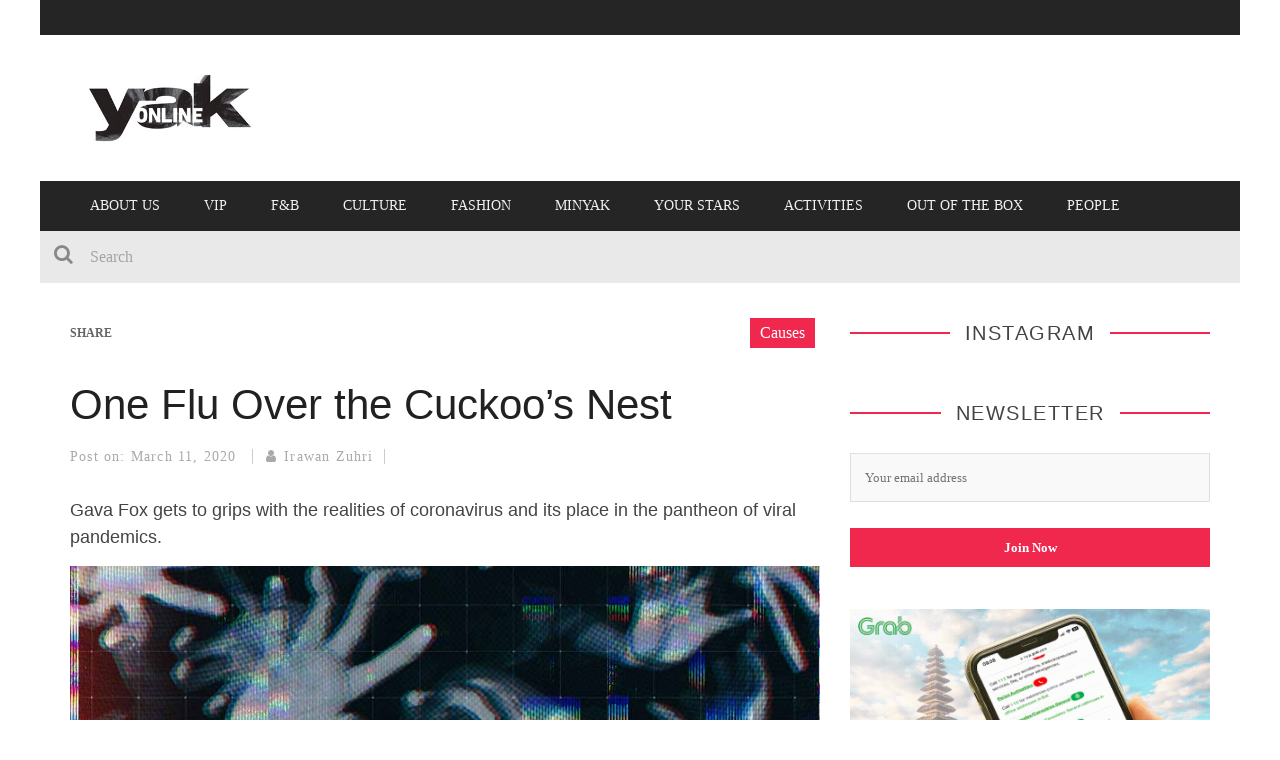

--- FILE ---
content_type: text/html; charset=UTF-8
request_url: https://theyakmag.com/one-flu-over-the-cuckoos-nest/
body_size: 19415
content:

<!DOCTYPE html>
<html lang="en-US" xmlns:og="http://opengraphprotocol.org/schema/" xmlns:fb="http://www.facebook.com/2008/fbml">

<head>
	<!-- Global site tag (gtag.js) - Google Analytics -->
<script async src="https://www.googletagmanager.com/gtag/js?id=G-LM8671KSXC"></script>
<script>
  window.dataLayer = window.dataLayer || [];
  function gtag(){dataLayer.push(arguments);}
  gtag('js', new Date());

  gtag('config', 'G-LM8671KSXC');
</script>

<script>
  (function(i,s,o,g,r,a,m){i['GoogleAnalyticsObject']=r;i[r]=i[r]||function(){
  (i[r].q=i[r].q||[]).push(arguments)},i[r].l=1*new Date();a=s.createElement(o),
  m=s.getElementsByTagName(o)[0];a.async=1;a.src=g;m.parentNode.insertBefore(a,m)
  })(window,document,'script','https://www.google-analytics.com/analytics.js','ga');

  ga('create', 'UA-731819-23', 'auto');
  ga('send', 'pageview');

</script>
	<meta charset="UTF-8" />
    
    <meta name="viewport" content="width=device-width, initial-scale=1"/>
    
    <meta http-equiv="Content-Type" content="text/html; charset=UTF-8" />
	
		<title>One Flu Over the Cuckoo&#039;s Nest • The Yak Online</title>
		
	<link rel="stylesheet" href="https://theyakmag.com/wp-content/themes/kami-yak/style.css">
	
	<link rel="pingback" href="https://theyakmag.com/xmlrpc.php">
    
	
	<meta name='robots' content='index, follow, max-image-preview:large, max-snippet:-1, max-video-preview:-1' />

	<!-- This site is optimized with the Yoast SEO plugin v26.6 - https://yoast.com/wordpress/plugins/seo/ -->
	<meta name="description" content="Gava Fox gets to grips with the realities of coronavirus and its place in the pantheon of viral pandemics. You’d have to have been living in a cave –" />
	<link rel="canonical" href="https://theyakmag.com/one-flu-over-the-cuckoos-nest/" />
	<meta property="og:locale" content="en_US" />
	<meta property="og:type" content="article" />
	<meta property="og:title" content="One Flu Over the Cuckoo&#039;s Nest • The Yak Online" />
	<meta property="og:description" content="Gava Fox gets to grips with the realities of coronavirus and its place in the pantheon of viral pandemics. You’d have to have been living in a cave –" />
	<meta property="og:url" content="https://theyakmag.com/one-flu-over-the-cuckoos-nest/" />
	<meta property="og:site_name" content="The Yak Online" />
	<meta property="article:publisher" content="https://www.facebook.com/The-Yak-Magazine-140464189360084/" />
	<meta property="article:published_time" content="2020-03-11T09:07:03+00:00" />
	<meta property="article:modified_time" content="2020-03-11T09:43:18+00:00" />
	<meta property="og:image" content="https://theyakmag.com/wp-content/uploads/2020/02/omni1.jpg" />
	<meta property="og:image:width" content="1140" />
	<meta property="og:image:height" content="643" />
	<meta property="og:image:type" content="image/jpeg" />
	<meta name="author" content="Irawan Zuhri" />
	<meta name="twitter:card" content="summary_large_image" />
	<meta name="twitter:creator" content="@theyakmag" />
	<meta name="twitter:site" content="@theyakmag" />
	<meta name="twitter:label1" content="Written by" />
	<meta name="twitter:data1" content="Irawan Zuhri" />
	<meta name="twitter:label2" content="Est. reading time" />
	<meta name="twitter:data2" content="9 minutes" />
	<script type="application/ld+json" class="yoast-schema-graph">{"@context":"https://schema.org","@graph":[{"@type":"Article","@id":"https://theyakmag.com/one-flu-over-the-cuckoos-nest/#article","isPartOf":{"@id":"https://theyakmag.com/one-flu-over-the-cuckoos-nest/"},"author":{"name":"Irawan Zuhri","@id":"https://theyakmag.com/#/schema/person/cac741daca3a7c290d469706b91379f0"},"headline":"One Flu Over the Cuckoo&#8217;s Nest","datePublished":"2020-03-11T09:07:03+00:00","dateModified":"2020-03-11T09:43:18+00:00","mainEntityOfPage":{"@id":"https://theyakmag.com/one-flu-over-the-cuckoos-nest/"},"wordCount":1760,"publisher":{"@id":"https://theyakmag.com/#organization"},"image":{"@id":"https://theyakmag.com/one-flu-over-the-cuckoos-nest/#primaryimage"},"thumbnailUrl":"https://theyakmag.com/wp-content/uploads/2020/02/omni1.jpg","articleSection":["Causes","Culture","Health","Minyak","Slideshow"],"inLanguage":"en-US"},{"@type":"WebPage","@id":"https://theyakmag.com/one-flu-over-the-cuckoos-nest/","url":"https://theyakmag.com/one-flu-over-the-cuckoos-nest/","name":"One Flu Over the Cuckoo's Nest • The Yak Online","isPartOf":{"@id":"https://theyakmag.com/#website"},"primaryImageOfPage":{"@id":"https://theyakmag.com/one-flu-over-the-cuckoos-nest/#primaryimage"},"image":{"@id":"https://theyakmag.com/one-flu-over-the-cuckoos-nest/#primaryimage"},"thumbnailUrl":"https://theyakmag.com/wp-content/uploads/2020/02/omni1.jpg","datePublished":"2020-03-11T09:07:03+00:00","dateModified":"2020-03-11T09:43:18+00:00","description":"Gava Fox gets to grips with the realities of coronavirus and its place in the pantheon of viral pandemics. You’d have to have been living in a cave –","breadcrumb":{"@id":"https://theyakmag.com/one-flu-over-the-cuckoos-nest/#breadcrumb"},"inLanguage":"en-US","potentialAction":[{"@type":"ReadAction","target":["https://theyakmag.com/one-flu-over-the-cuckoos-nest/"]}]},{"@type":"ImageObject","inLanguage":"en-US","@id":"https://theyakmag.com/one-flu-over-the-cuckoos-nest/#primaryimage","url":"https://theyakmag.com/wp-content/uploads/2020/02/omni1.jpg","contentUrl":"https://theyakmag.com/wp-content/uploads/2020/02/omni1.jpg","width":1140,"height":643},{"@type":"BreadcrumbList","@id":"https://theyakmag.com/one-flu-over-the-cuckoos-nest/#breadcrumb","itemListElement":[{"@type":"ListItem","position":1,"name":"Home","item":"https://theyakmag.com/"},{"@type":"ListItem","position":2,"name":"One Flu Over the Cuckoo&#8217;s Nest"}]},{"@type":"WebSite","@id":"https://theyakmag.com/#website","url":"https://theyakmag.com/","name":"The Yak Online","description":"The Lighter and Darker Sides of Bali","publisher":{"@id":"https://theyakmag.com/#organization"},"potentialAction":[{"@type":"SearchAction","target":{"@type":"EntryPoint","urlTemplate":"https://theyakmag.com/?s={search_term_string}"},"query-input":{"@type":"PropertyValueSpecification","valueRequired":true,"valueName":"search_term_string"}}],"inLanguage":"en-US"},{"@type":"Organization","@id":"https://theyakmag.com/#organization","name":"The Yak Magazine","url":"https://theyakmag.com/","logo":{"@type":"ImageObject","inLanguage":"en-US","@id":"https://theyakmag.com/#/schema/logo/image/","url":"https://www.theyakmag.com/wp-content/uploads/2017/08/Yak-online-logo-300x600px.jpg","contentUrl":"https://www.theyakmag.com/wp-content/uploads/2017/08/Yak-online-logo-300x600px.jpg","width":600,"height":300,"caption":"The Yak Magazine"},"image":{"@id":"https://theyakmag.com/#/schema/logo/image/"},"sameAs":["https://www.facebook.com/The-Yak-Magazine-140464189360084/","https://x.com/theyakmag","https://www.instagram.com/theyakmagazine/","https://id.pinterest.com/theyakmag/","https://www.youtube.com/channel/UCpPio4M3TJAKGm_-PKI87kA"]},{"@type":"Person","@id":"https://theyakmag.com/#/schema/person/cac741daca3a7c290d469706b91379f0","name":"Irawan Zuhri","image":{"@type":"ImageObject","inLanguage":"en-US","@id":"https://theyakmag.com/#/schema/person/image/","url":"https://secure.gravatar.com/avatar/afcdd7888c6826350d38b7e865b81fc9b185077d6b61b2240ca6bbe22167e4df?s=96&d=mm&r=g","contentUrl":"https://secure.gravatar.com/avatar/afcdd7888c6826350d38b7e865b81fc9b185077d6b61b2240ca6bbe22167e4df?s=96&d=mm&r=g","caption":"Irawan Zuhri"},"sameAs":["https://theyakmag.com"]}]}</script>
	<!-- / Yoast SEO plugin. -->


<link rel='dns-prefetch' href='//widgetlogic.org' />
<link rel="alternate" type="application/rss+xml" title="The Yak Online &raquo; Feed" href="https://theyakmag.com/feed/" />
<link rel="alternate" title="oEmbed (JSON)" type="application/json+oembed" href="https://theyakmag.com/wp-json/oembed/1.0/embed?url=https%3A%2F%2Ftheyakmag.com%2Fone-flu-over-the-cuckoos-nest%2F" />
<link rel="alternate" title="oEmbed (XML)" type="text/xml+oembed" href="https://theyakmag.com/wp-json/oembed/1.0/embed?url=https%3A%2F%2Ftheyakmag.com%2Fone-flu-over-the-cuckoos-nest%2F&#038;format=xml" />
<meta property="og:title" content="One Flu Over the Cuckoo&#8217;s Nest"/><meta property="og:type" content="article"/><meta property="og:url" content="https://theyakmag.com/one-flu-over-the-cuckoos-nest/"/><meta property="og:image" content="https://theyakmag.com/wp-content/uploads/2020/02/omni1-800x451.jpg"/>
<style id='wp-img-auto-sizes-contain-inline-css' type='text/css'>
img:is([sizes=auto i],[sizes^="auto," i]){contain-intrinsic-size:3000px 1500px}
/*# sourceURL=wp-img-auto-sizes-contain-inline-css */
</style>

<style id='wp-emoji-styles-inline-css' type='text/css'>

	img.wp-smiley, img.emoji {
		display: inline !important;
		border: none !important;
		box-shadow: none !important;
		height: 1em !important;
		width: 1em !important;
		margin: 0 0.07em !important;
		vertical-align: -0.1em !important;
		background: none !important;
		padding: 0 !important;
	}
/*# sourceURL=wp-emoji-styles-inline-css */
</style>
<link rel='stylesheet' id='wp-block-library-css' href='https://theyakmag.com/wp-includes/css/dist/block-library/style.css?ver=6.9' type='text/css' media='all' />
<style id='global-styles-inline-css' type='text/css'>
:root{--wp--preset--aspect-ratio--square: 1;--wp--preset--aspect-ratio--4-3: 4/3;--wp--preset--aspect-ratio--3-4: 3/4;--wp--preset--aspect-ratio--3-2: 3/2;--wp--preset--aspect-ratio--2-3: 2/3;--wp--preset--aspect-ratio--16-9: 16/9;--wp--preset--aspect-ratio--9-16: 9/16;--wp--preset--color--black: #000000;--wp--preset--color--cyan-bluish-gray: #abb8c3;--wp--preset--color--white: #ffffff;--wp--preset--color--pale-pink: #f78da7;--wp--preset--color--vivid-red: #cf2e2e;--wp--preset--color--luminous-vivid-orange: #ff6900;--wp--preset--color--luminous-vivid-amber: #fcb900;--wp--preset--color--light-green-cyan: #7bdcb5;--wp--preset--color--vivid-green-cyan: #00d084;--wp--preset--color--pale-cyan-blue: #8ed1fc;--wp--preset--color--vivid-cyan-blue: #0693e3;--wp--preset--color--vivid-purple: #9b51e0;--wp--preset--gradient--vivid-cyan-blue-to-vivid-purple: linear-gradient(135deg,rgb(6,147,227) 0%,rgb(155,81,224) 100%);--wp--preset--gradient--light-green-cyan-to-vivid-green-cyan: linear-gradient(135deg,rgb(122,220,180) 0%,rgb(0,208,130) 100%);--wp--preset--gradient--luminous-vivid-amber-to-luminous-vivid-orange: linear-gradient(135deg,rgb(252,185,0) 0%,rgb(255,105,0) 100%);--wp--preset--gradient--luminous-vivid-orange-to-vivid-red: linear-gradient(135deg,rgb(255,105,0) 0%,rgb(207,46,46) 100%);--wp--preset--gradient--very-light-gray-to-cyan-bluish-gray: linear-gradient(135deg,rgb(238,238,238) 0%,rgb(169,184,195) 100%);--wp--preset--gradient--cool-to-warm-spectrum: linear-gradient(135deg,rgb(74,234,220) 0%,rgb(151,120,209) 20%,rgb(207,42,186) 40%,rgb(238,44,130) 60%,rgb(251,105,98) 80%,rgb(254,248,76) 100%);--wp--preset--gradient--blush-light-purple: linear-gradient(135deg,rgb(255,206,236) 0%,rgb(152,150,240) 100%);--wp--preset--gradient--blush-bordeaux: linear-gradient(135deg,rgb(254,205,165) 0%,rgb(254,45,45) 50%,rgb(107,0,62) 100%);--wp--preset--gradient--luminous-dusk: linear-gradient(135deg,rgb(255,203,112) 0%,rgb(199,81,192) 50%,rgb(65,88,208) 100%);--wp--preset--gradient--pale-ocean: linear-gradient(135deg,rgb(255,245,203) 0%,rgb(182,227,212) 50%,rgb(51,167,181) 100%);--wp--preset--gradient--electric-grass: linear-gradient(135deg,rgb(202,248,128) 0%,rgb(113,206,126) 100%);--wp--preset--gradient--midnight: linear-gradient(135deg,rgb(2,3,129) 0%,rgb(40,116,252) 100%);--wp--preset--font-size--small: 13px;--wp--preset--font-size--medium: 20px;--wp--preset--font-size--large: 36px;--wp--preset--font-size--x-large: 42px;--wp--preset--spacing--20: 0.44rem;--wp--preset--spacing--30: 0.67rem;--wp--preset--spacing--40: 1rem;--wp--preset--spacing--50: 1.5rem;--wp--preset--spacing--60: 2.25rem;--wp--preset--spacing--70: 3.38rem;--wp--preset--spacing--80: 5.06rem;--wp--preset--shadow--natural: 6px 6px 9px rgba(0, 0, 0, 0.2);--wp--preset--shadow--deep: 12px 12px 50px rgba(0, 0, 0, 0.4);--wp--preset--shadow--sharp: 6px 6px 0px rgba(0, 0, 0, 0.2);--wp--preset--shadow--outlined: 6px 6px 0px -3px rgb(255, 255, 255), 6px 6px rgb(0, 0, 0);--wp--preset--shadow--crisp: 6px 6px 0px rgb(0, 0, 0);}:where(.is-layout-flex){gap: 0.5em;}:where(.is-layout-grid){gap: 0.5em;}body .is-layout-flex{display: flex;}.is-layout-flex{flex-wrap: wrap;align-items: center;}.is-layout-flex > :is(*, div){margin: 0;}body .is-layout-grid{display: grid;}.is-layout-grid > :is(*, div){margin: 0;}:where(.wp-block-columns.is-layout-flex){gap: 2em;}:where(.wp-block-columns.is-layout-grid){gap: 2em;}:where(.wp-block-post-template.is-layout-flex){gap: 1.25em;}:where(.wp-block-post-template.is-layout-grid){gap: 1.25em;}.has-black-color{color: var(--wp--preset--color--black) !important;}.has-cyan-bluish-gray-color{color: var(--wp--preset--color--cyan-bluish-gray) !important;}.has-white-color{color: var(--wp--preset--color--white) !important;}.has-pale-pink-color{color: var(--wp--preset--color--pale-pink) !important;}.has-vivid-red-color{color: var(--wp--preset--color--vivid-red) !important;}.has-luminous-vivid-orange-color{color: var(--wp--preset--color--luminous-vivid-orange) !important;}.has-luminous-vivid-amber-color{color: var(--wp--preset--color--luminous-vivid-amber) !important;}.has-light-green-cyan-color{color: var(--wp--preset--color--light-green-cyan) !important;}.has-vivid-green-cyan-color{color: var(--wp--preset--color--vivid-green-cyan) !important;}.has-pale-cyan-blue-color{color: var(--wp--preset--color--pale-cyan-blue) !important;}.has-vivid-cyan-blue-color{color: var(--wp--preset--color--vivid-cyan-blue) !important;}.has-vivid-purple-color{color: var(--wp--preset--color--vivid-purple) !important;}.has-black-background-color{background-color: var(--wp--preset--color--black) !important;}.has-cyan-bluish-gray-background-color{background-color: var(--wp--preset--color--cyan-bluish-gray) !important;}.has-white-background-color{background-color: var(--wp--preset--color--white) !important;}.has-pale-pink-background-color{background-color: var(--wp--preset--color--pale-pink) !important;}.has-vivid-red-background-color{background-color: var(--wp--preset--color--vivid-red) !important;}.has-luminous-vivid-orange-background-color{background-color: var(--wp--preset--color--luminous-vivid-orange) !important;}.has-luminous-vivid-amber-background-color{background-color: var(--wp--preset--color--luminous-vivid-amber) !important;}.has-light-green-cyan-background-color{background-color: var(--wp--preset--color--light-green-cyan) !important;}.has-vivid-green-cyan-background-color{background-color: var(--wp--preset--color--vivid-green-cyan) !important;}.has-pale-cyan-blue-background-color{background-color: var(--wp--preset--color--pale-cyan-blue) !important;}.has-vivid-cyan-blue-background-color{background-color: var(--wp--preset--color--vivid-cyan-blue) !important;}.has-vivid-purple-background-color{background-color: var(--wp--preset--color--vivid-purple) !important;}.has-black-border-color{border-color: var(--wp--preset--color--black) !important;}.has-cyan-bluish-gray-border-color{border-color: var(--wp--preset--color--cyan-bluish-gray) !important;}.has-white-border-color{border-color: var(--wp--preset--color--white) !important;}.has-pale-pink-border-color{border-color: var(--wp--preset--color--pale-pink) !important;}.has-vivid-red-border-color{border-color: var(--wp--preset--color--vivid-red) !important;}.has-luminous-vivid-orange-border-color{border-color: var(--wp--preset--color--luminous-vivid-orange) !important;}.has-luminous-vivid-amber-border-color{border-color: var(--wp--preset--color--luminous-vivid-amber) !important;}.has-light-green-cyan-border-color{border-color: var(--wp--preset--color--light-green-cyan) !important;}.has-vivid-green-cyan-border-color{border-color: var(--wp--preset--color--vivid-green-cyan) !important;}.has-pale-cyan-blue-border-color{border-color: var(--wp--preset--color--pale-cyan-blue) !important;}.has-vivid-cyan-blue-border-color{border-color: var(--wp--preset--color--vivid-cyan-blue) !important;}.has-vivid-purple-border-color{border-color: var(--wp--preset--color--vivid-purple) !important;}.has-vivid-cyan-blue-to-vivid-purple-gradient-background{background: var(--wp--preset--gradient--vivid-cyan-blue-to-vivid-purple) !important;}.has-light-green-cyan-to-vivid-green-cyan-gradient-background{background: var(--wp--preset--gradient--light-green-cyan-to-vivid-green-cyan) !important;}.has-luminous-vivid-amber-to-luminous-vivid-orange-gradient-background{background: var(--wp--preset--gradient--luminous-vivid-amber-to-luminous-vivid-orange) !important;}.has-luminous-vivid-orange-to-vivid-red-gradient-background{background: var(--wp--preset--gradient--luminous-vivid-orange-to-vivid-red) !important;}.has-very-light-gray-to-cyan-bluish-gray-gradient-background{background: var(--wp--preset--gradient--very-light-gray-to-cyan-bluish-gray) !important;}.has-cool-to-warm-spectrum-gradient-background{background: var(--wp--preset--gradient--cool-to-warm-spectrum) !important;}.has-blush-light-purple-gradient-background{background: var(--wp--preset--gradient--blush-light-purple) !important;}.has-blush-bordeaux-gradient-background{background: var(--wp--preset--gradient--blush-bordeaux) !important;}.has-luminous-dusk-gradient-background{background: var(--wp--preset--gradient--luminous-dusk) !important;}.has-pale-ocean-gradient-background{background: var(--wp--preset--gradient--pale-ocean) !important;}.has-electric-grass-gradient-background{background: var(--wp--preset--gradient--electric-grass) !important;}.has-midnight-gradient-background{background: var(--wp--preset--gradient--midnight) !important;}.has-small-font-size{font-size: var(--wp--preset--font-size--small) !important;}.has-medium-font-size{font-size: var(--wp--preset--font-size--medium) !important;}.has-large-font-size{font-size: var(--wp--preset--font-size--large) !important;}.has-x-large-font-size{font-size: var(--wp--preset--font-size--x-large) !important;}
/*# sourceURL=global-styles-inline-css */
</style>
<style id='core-block-supports-inline-css' type='text/css'>
/**
 * Core styles: block-supports
 */

/*# sourceURL=core-block-supports-inline-css */
</style>

<link rel='stylesheet' id='swiper-css-css' href='https://theyakmag.com/wp-content/plugins/instagram-widget-by-wpzoom/dist/styles/library/swiper.css?ver=7.4.1' type='text/css' media='all' />
<link rel='stylesheet' id='dashicons-css' href='https://theyakmag.com/wp-includes/css/dashicons.css?ver=6.9' type='text/css' media='all' />
<link rel='stylesheet' id='magnific-popup-css' href='https://theyakmag.com/wp-content/plugins/instagram-widget-by-wpzoom/dist/styles/library/magnific-popup.css?ver=2.3.0' type='text/css' media='all' />
<link rel='stylesheet' id='wpz-insta_block-frontend-style-css' href='https://theyakmag.com/wp-content/plugins/instagram-widget-by-wpzoom/dist/styles/frontend/index.css?ver=css-424fb3d026fe' type='text/css' media='all' />
<style id='classic-theme-styles-inline-css' type='text/css'>
/**
 * These rules are needed for backwards compatibility.
 * They should match the button element rules in the base theme.json file.
 */
.wp-block-button__link {
	color: #ffffff;
	background-color: #32373c;
	border-radius: 9999px; /* 100% causes an oval, but any explicit but really high value retains the pill shape. */

	/* This needs a low specificity so it won't override the rules from the button element if defined in theme.json. */
	box-shadow: none;
	text-decoration: none;

	/* The extra 2px are added to size solids the same as the outline versions.*/
	padding: calc(0.667em + 2px) calc(1.333em + 2px);

	font-size: 1.125em;
}

.wp-block-file__button {
	background: #32373c;
	color: #ffffff;
	text-decoration: none;
}

/*# sourceURL=/wp-includes/css/classic-themes.css */
</style>
<link rel='stylesheet' id='block-widget-css' href='https://theyakmag.com/wp-content/plugins/widget-logic/block_widget/css/widget.css?ver=1724883495' type='text/css' media='all' />
<link rel='stylesheet' id='bsearch-style-css' href='https://theyakmag.com/wp-content/plugins/better-search/includes/css/bsearch-styles.css?ver=4.1.2' type='text/css' media='all' />
<link rel='stylesheet' id='bootstrap-css-css' href='https://theyakmag.com/wp-content/themes/kami/framework/bootstrap/css/bootstrap.css?ver=6.9' type='text/css' media='all' />
<link rel='stylesheet' id='fa-css' href='https://theyakmag.com/wp-content/themes/kami/css/fonts/awesome-fonts/css/font-awesome.min.css?ver=6.9' type='text/css' media='all' />
<link rel='stylesheet' id='fa-snapchat-css' href='https://theyakmag.com/wp-content/themes/kami/css/fa-snapchat.css?ver=6.9' type='text/css' media='all' />
<link rel='stylesheet' id='flexslider-css' href='https://theyakmag.com/wp-content/themes/kami/css/flexslider.css?ver=6.9' type='text/css' media='all' />
<link rel='stylesheet' id='bkstyle-css' href='https://theyakmag.com/wp-content/themes/kami/css/bkstyle.css?ver=6.9' type='text/css' media='all' />
<link rel='stylesheet' id='bkresponsive-css' href='https://theyakmag.com/wp-content/themes/kami/css/responsive.css?ver=6.9' type='text/css' media='all' />
<link rel='stylesheet' id='tipper-css' href='https://theyakmag.com/wp-content/themes/kami/css/jquery.fs.tipper.css?ver=6.9' type='text/css' media='all' />
<link rel='stylesheet' id='justifiedgallery-css' href='https://theyakmag.com/wp-content/themes/kami/css/justifiedGallery.css?ver=6.9' type='text/css' media='all' />
<link rel='stylesheet' id='justifiedlightbox-css' href='https://theyakmag.com/wp-content/themes/kami/css/magnific-popup.css?ver=6.9' type='text/css' media='all' />
<link rel='stylesheet' id='__EPYT__style-css' href='https://theyakmag.com/wp-content/plugins/youtube-embed-plus/styles/ytprefs.css?ver=14.2.4' type='text/css' media='all' />
<style id='__EPYT__style-inline-css' type='text/css'>

                .epyt-gallery-thumb {
                        width: 33.333%;
                }
                
/*# sourceURL=__EPYT__style-inline-css */
</style>
<script type="text/javascript" src="https://theyakmag.com/wp-includes/js/jquery/jquery.js?ver=3.7.1" id="jquery-core-js"></script>
<script type="text/javascript" src="https://theyakmag.com/wp-includes/js/jquery/jquery-migrate.js?ver=3.4.1" id="jquery-migrate-js"></script>
<script type="text/javascript" src="https://theyakmag.com/wp-content/plugins/disable-gravity-forms-fields/disable-gf-fields.js?ver=6.9" id="disable-gf-fields-js"></script>
<script type="text/javascript" src="https://theyakmag.com/wp-includes/js/underscore.min.js?ver=1.13.7" id="underscore-js"></script>
<script type="text/javascript" id="wp-util-js-extra">
/* <![CDATA[ */
var _wpUtilSettings = {"ajax":{"url":"/wp-admin/admin-ajax.php"}};
//# sourceURL=wp-util-js-extra
/* ]]> */
</script>
<script type="text/javascript" src="https://theyakmag.com/wp-includes/js/wp-util.js?ver=6.9" id="wp-util-js"></script>
<script type="text/javascript" src="https://theyakmag.com/wp-content/plugins/instagram-widget-by-wpzoom/dist/scripts/library/magnific-popup.js?ver=1767170257" id="magnific-popup-js"></script>
<script type="text/javascript" src="https://theyakmag.com/wp-content/plugins/instagram-widget-by-wpzoom/dist/scripts/library/swiper.js?ver=7.4.1" id="swiper-js-js"></script>
<script type="text/javascript" src="https://theyakmag.com/wp-content/plugins/instagram-widget-by-wpzoom/dist/scripts/frontend/block.js?ver=6c9dcb21b2da662ca82d" id="wpz-insta_block-frontend-script-js"></script>
<script type="text/javascript" id="__ytprefs__-js-extra">
/* <![CDATA[ */
var _EPYT_ = {"ajaxurl":"https://theyakmag.com/wp-admin/admin-ajax.php","security":"dbfb1a06a0","gallery_scrolloffset":"20","eppathtoscripts":"https://theyakmag.com/wp-content/plugins/youtube-embed-plus/scripts/","eppath":"https://theyakmag.com/wp-content/plugins/youtube-embed-plus/","epresponsiveselector":"[\"iframe.__youtube_prefs__\",\"iframe[src*='youtube.com']\",\"iframe[src*='youtube-nocookie.com']\",\"iframe[data-ep-src*='youtube.com']\",\"iframe[data-ep-src*='youtube-nocookie.com']\",\"iframe[data-ep-gallerysrc*='youtube.com']\"]","epdovol":"1","version":"14.2.4","evselector":"iframe.__youtube_prefs__[src], iframe[src*=\"youtube.com/embed/\"], iframe[src*=\"youtube-nocookie.com/embed/\"]","ajax_compat":"","maxres_facade":"eager","ytapi_load":"light","pause_others":"","stopMobileBuffer":"1","facade_mode":"","not_live_on_channel":""};
//# sourceURL=__ytprefs__-js-extra
/* ]]> */
</script>
<script type="text/javascript" src="https://theyakmag.com/wp-content/plugins/youtube-embed-plus/scripts/ytprefs.js?ver=14.2.4" id="__ytprefs__-js"></script>
<link rel="https://api.w.org/" href="https://theyakmag.com/wp-json/" /><link rel="alternate" title="JSON" type="application/json" href="https://theyakmag.com/wp-json/wp/v2/posts/37280" /><link rel="EditURI" type="application/rsd+xml" title="RSD" href="https://theyakmag.com/xmlrpc.php?rsd" />
<link rel='shortlink' href='https://theyakmag.com/?p=37280' />
<meta property="fb:app_id" content="465505776941678" />	<!-- Global site tag (gtag.js) - Google Analytics -->
	<!-- <script async src="https://www.googletagmanager.com/gtag/js?id=UA-731819-23"></script> -->
	<script async src="//theyakmag.com/wp-content/themes/kami-yak/js/local-ga.js?id=UA-731819-23"></script>
	<script>
	  window.dataLayer = window.dataLayer || [];
	  function gtag(){dataLayer.push(arguments);}
	  gtag('js', new Date());
	
	  gtag('config', 'UA-731819-23');
	</script>
        <script type="text/javascript">
            var ajaxurl = 'https://theyakmag.com/wp-admin/admin-ajax.php';
        </script>
    <style>.mc4wp-checkbox-wp-registration-form{clear:both;width:auto;display:block;position:static}.mc4wp-checkbox-wp-registration-form input{float:none;vertical-align:middle;-webkit-appearance:checkbox;width:auto;max-width:21px;margin:0 6px 0 0;padding:0;position:static;display:inline-block!important}.mc4wp-checkbox-wp-registration-form label{float:none;cursor:pointer;width:auto;margin:0 0 16px;display:block;position:static}</style>    <link rel="icon" href="https://theyakmag.com/wp-content/uploads/2018/12/cropped-Yak-Online-Icon-32x32.jpg" sizes="32x32" />
<link rel="icon" href="https://theyakmag.com/wp-content/uploads/2018/12/cropped-Yak-Online-Icon-192x192.jpg" sizes="192x192" />
<link rel="apple-touch-icon" href="https://theyakmag.com/wp-content/uploads/2018/12/cropped-Yak-Online-Icon-180x180.jpg" />
<meta name="msapplication-TileImage" content="https://theyakmag.com/wp-content/uploads/2018/12/cropped-Yak-Online-Icon-270x270.jpg" />
	<meta name="google-site-verification" content="wtiTKac2uKAf_jrB6vZ5zjIdnw-dzthGunoWA7ZNRVw" />
	<meta name="p:domain_verify" content="e0cc9ae6ef518d2921b7488e927f0899"/>
</head>

<body data-rsssl=1 class="wp-singular post-template-default single single-post postid-37280 single-format-standard wp-theme-kami wp-child-theme-kami-yak" itemscope itemtype="http://schema.org/Article">
	<!-- Google Tag Manager (noscript) -->
<noscript><iframe src="https://www.googletagmanager.com/ns.html?id=GTM-5TSMM9D"
height="0" width="0" style="display:none;visibility:hidden"></iframe></noscript>
<!-- End Google Tag Manager (noscript) -->
	
	<div id="page-wrap" class='boxed'>
        <div id="main-mobile-menu">
            <div class="block">
                <div id="mobile-inner-header">
                    <a class="mobile-menu-close" href="#" title="Close"><i class="fa fa-long-arrow-left"></i></a> 
                </div>
                                <div class="main-menu">
                    <h3 class="menu-location-title">
                        Main Menu                    </h3>
                    <div id="mobile-menu" class="menu-main-menu-container"><ul id="menu-main-menu" class="menu"><li id="menu-item-20101" class="menu-item menu-item-type-post_type menu-item-object-page menu-item-20101"><a href="https://theyakmag.com/whos-who/">About Us</a></li>
<li id="menu-item-34840" class="menu-item menu-item-type-post_type menu-item-object-page menu-item-34840"><a href="https://theyakmag.com/yak-vip/">VIP</a></li>
<li id="menu-item-9411" class="menu-item menu-item-type-taxonomy menu-item-object-category menu-item-9411 menu-category-12"><a href="https://theyakmag.com/category/food/">F&#038;B</a></li>
<li id="menu-item-9407" class="menu-item menu-item-type-taxonomy menu-item-object-category current-post-ancestor current-menu-parent current-post-parent menu-item-9407 menu-category-13"><a href="https://theyakmag.com/category/culture-in-bali/">Culture</a></li>
<li id="menu-item-9406" class="menu-item menu-item-type-taxonomy menu-item-object-category menu-item-9406 menu-category-9"><a href="https://theyakmag.com/category/fashion/">Fashion</a></li>
<li id="menu-item-16770" class="menu-item menu-item-type-custom menu-item-object-custom menu-item-16770"><a href="https://www.theyakmag.com/category/minyak/">minYak</a></li>
<li id="menu-item-36510" class="menu-item menu-item-type-taxonomy menu-item-object-category menu-item-36510 menu-category-63"><a href="https://theyakmag.com/category/horoscope/">Your Stars</a></li>
<li id="menu-item-37640" class="menu-item menu-item-type-taxonomy menu-item-object-category menu-item-37640 menu-category-29"><a href="https://theyakmag.com/category/activities-in-bali/">Activities</a></li>
<li id="menu-item-30414" class="menu-item menu-item-type-taxonomy menu-item-object-category menu-item-30414 menu-category-93"><a href="https://theyakmag.com/category/out-of-the-box/">Out Of The Box</a></li>
<li id="menu-item-9409" class="menu-item menu-item-type-taxonomy menu-item-object-category menu-item-9409 menu-category-15"><a href="https://theyakmag.com/category/people/">People</a></li>
</ul></div>                </div>
            </div>
        </div>            
        <div id="page-inner-wrap">
            <div class="page-cover mobile-menu-close"></div>
            <div class="header-wrap">
                <div class="top-bar">
                    <div class="container">
                        <div class="row">
                            <div class="col-md-12">
                            <!-- ticker open -->
                                                        <!-- ticker close -->
                			                                
                            </div>
                        </div>
                    </div>
                </div><!--top-bar-->
    
                <div class="header container">
        			<div class="header-inner">
            			<!-- logo open -->
                             
                            <div class="logo logo-text">
	                            <!-- this is being used -->
                                <a href="https://theyakmag.com">
                                    <img src="https://theyakmag.com/wp-content/themes/kami-yak/css/images/logo.jpg" alt="The yak Online" width="200"/>
                                </a>
                			</div>
                                                                            </div>
                </div>   
    		</div>
            <!-- nav open -->
    		<nav class="main-nav">
                <div class="main-nav-container container clearfix">
                    
                    <div class="mobile-menu-wrap">
                        <a class="mobile-nav-btn" id="nav-open-btn"><i class="fa fa-bars"></i></a>  
                    </div>
                    
                    <div id="main-menu" class="menu-main-menu-container"><ul id="menu-main-menu-1" class="menu"><li class="menu-item menu-item-type-post_type menu-item-object-page menu-item-20101"><a href="https://theyakmag.com/whos-who/">About Us</a></li>
<li class="menu-item menu-item-type-post_type menu-item-object-page menu-item-34840"><a href="https://theyakmag.com/yak-vip/">VIP</a></li>
<li class="menu-item menu-item-type-taxonomy menu-item-object-category menu-item-9411 menu-category-12"><a href="https://theyakmag.com/category/food/">F&#038;B</a></li>
<li class="menu-item menu-item-type-taxonomy menu-item-object-category current-post-ancestor current-menu-parent current-post-parent menu-item-9407 menu-category-13"><a href="https://theyakmag.com/category/culture-in-bali/">Culture</a></li>
<li class="menu-item menu-item-type-taxonomy menu-item-object-category menu-item-9406 menu-category-9"><a href="https://theyakmag.com/category/fashion/">Fashion</a></li>
<li class="menu-item menu-item-type-custom menu-item-object-custom menu-item-16770"><a href="https://www.theyakmag.com/category/minyak/">minYak</a></li>
<li class="menu-item menu-item-type-taxonomy menu-item-object-category menu-item-36510 menu-category-63"><a href="https://theyakmag.com/category/horoscope/">Your Stars</a></li>
<li class="menu-item menu-item-type-taxonomy menu-item-object-category menu-item-37640 menu-category-29"><a href="https://theyakmag.com/category/activities-in-bali/">Activities</a></li>
<li class="menu-item menu-item-type-taxonomy menu-item-object-category menu-item-30414 menu-category-93"><a href="https://theyakmag.com/category/out-of-the-box/">Out Of The Box</a></li>
<li class="menu-item menu-item-type-taxonomy menu-item-object-category menu-item-9409 menu-category-15"><a href="https://theyakmag.com/category/people/">People</a></li>
</ul></div>                                    </div><!-- main-nav-inner -->       
    		</nav>
    		<!-- nav close -->
            <div class="header-below">
                <div class="container">   
                    <div class="header-below-wrap">  
       					
       
                        <div id="main-search">
            		          <form method="get" id="searchform" action="https://theyakmag.com">
    <div class="searchform-wrap">
        <input type="text" name="s" id="s" value="Search" onfocus='if (this.value == "Search") { this.value = ""; }' onblur='if (this.value == "") { this.value = "Search"; }'/>
    <div class="search-icon">
        <i class="fa fa-search"></i>
    </div>
    </div>
</form>        
                        </div><!--main-search-->		
                                            </div>
                </div>
                <!-- backtop open -->
        		        		<!-- backtop close -->
            </div>
        
        
        
        
        
        
            <div class="single-page container" id="body-wrapper">
        <div class="row">    
    	                		<div class="post-37280 post type-post status-publish format-standard has-post-thumbnail hentry category-causes-in-bali category-culture-in-bali category-health category-minyak category-slideshow" id="post-37280">
                                                <div class="content-wrap col-md-8" >
	                
	               

	                 	                 
                                                                         <div id="single-top">
            <div id="share-menu-btn">
                <div class="menu-toggle">
                    <span class="close-icon"><i class="fa fa-plus"></i></span>
                    <span class="open-icon hide"><i class="fa fa-minus"></i></span>
                </div>
                <span class="share-label">share</span>
                <div class="top-share hide">
                        <ul class="social-share">
                                                                                                
        </ul>
                     </div>
            </div>
            <div class="tag-top">
                                    <div class="category">
                        <div class="post-cat">
                        <a class="cat-bg-25" href="https://theyakmag.com/category/causes-in-bali/">Causes</a>
                    </div>                    </div>
                                            </div>
        </div>
                                                    <h3 class="main-title left  " itemprop="headline">
            One Flu Over the Cuckoo&#8217;s Nest        </h3>
        
        <div class="meta-bottom left ">
            <div class="post-date">
                <span>Post on: </span>
                March 11, 2020            </div>   
            <div class="meta-author">
                <span class="avatar">
                    <i class="fa fa-user"></i>
                </span>
                <span class="author" itemprop="author" ><a rel="author" href="https://theyakmag.com/author/irawan/" title="Posts by Irawan Zuhri">Irawan Zuhri</a></span>          
            </div>  
                         
        </div> 
    
                                          
                       
        			<div class="entry clearfix  ">
                                            
                                				<div class="article-content" itemprop="articleBody">
                            <h4>Gava Fox gets to grips with the realities of coronavirus and its place in the pantheon of viral pandemics.</h4>
<p><img loading="lazy" decoding="async" class="alignnone wp-image-37281 size-full" src="https://www.theyakmag.com/wp-content/uploads/2020/02/omni1.jpg" alt="Gava Fox" width="1140" height="643" /></p>
<p>You’d have to have been living in a cave – where at least you’d be safe from infection – to have missed news of the coronavirus epidemic that is sweeping the world.</p>
<p>With its origins in the Chinese city of Wuhan, the virus crossed over to humans from wild animals slaughtered for the pot in a city wet market. The two main theories suggest it either came from bats, a rare winter delicacy in Hubei province, or pangolins, the harmless anteater – the world’s most trafficked animal – which is slaughtered by the millions for its scales, which are made out of the same material as fingernails but many mistakenly believe have medicinal properties.</p>
<p>The Chinese penchant for exotic food is well known: you can eat anything with legs apart from a table, the old joke goes, anything with wings apart from an aeroplane, and anything in water apart from a boat. News that the pangolin may have been the source of the new virus may turn out to be its salvation.</p>
<p>This crossover of unknown viruses from animal to human is becoming increasingly common as we encroach on wild habitats. HIV, which causes AIDS, is believed to have mutated from the Simian Immunodeficiency Virus first found in chimpanzees in the Belgian Congo in the 1920s. Why didn’t it spread as swiftly then as it did from the 1980s onwards? Simply because the world wasn’t as connected as it is today.</p>
<p>Bird flu, swine fever, mad cow disease . . . all these viruses originated in animals, but because of our increasingly close contact with them – and a lack of attention to basic hygiene – conditions were ripe for them to change their basic genetic structure and turn their attention to us.</p>
<p>Unlike bacteria, which were the first living things on earth, viruses are considered to be organisms “on the edge of life”. They carry genetic material, reproduce and evolve through natural selection, but lack key cells that are generally considered necessary to count as life.<br />
Still, the impact they have on our lives is immense.</p>
<p>You can treat bacterial infections with antibiotics, although our insistence on taking them to treat everything from a cough to a scratch is helping breed super-resistant strains that defy our ability to keep pace.</p>
<p>Viruses, however, are different.</p>
<p>They tend not to kill by themselves, but rather weaken our immune systems and lead us to succumb to other illnesses. With AIDS, for example, it isn’t the virus that kills you, but in most cases – in the early days at least – patients would die of tuberculosis or some kind of pneumonia.</p>
<p>As a result, there is a great deal of misinformation surrounding the treatment or “cure” for viruses.</p>
<p>In most cases, scientists are not working on finding a cure, but rather on a vaccine – a shot that will give you a mild form of the disease, not enough to make you ill, but enough to trigger your body’s immune system into producing antibodies so that if you ever do get the full-blown virus, you are already armed with protection.</p>
<p>Take polio, for example.</p>
<p>The virus has been known for much of human history – there are paintings in Egyptian tombs showing apparent polio victims – and it has killed or crippled millions of people since civilization began.</p>
<p>But in the early 1900s, it began to spread, and major epidemics began to occur in Europe and the United States. At its peak after World War II, polio was killing or maiming over half a million people every year and it became the world’s most feared disease.</p>
<p>It struck suddenly, afflicted the rich and poor without favour and required long quarantine periods during which parents were separated from their families. The virus left victims marked for life, needing wheelchairs, crutches, cumbersome leg braces, and at best, left them with deformed limbs and a limp for life.</p>
<p>The development of polio vaccines by Jonas Salk and Albert Sabin changed all that.</p>
<p>Today, polio has been eradicated in every country of the world apart from Afghanistan and Pakistan – the former as a result of years of war and the latter because of mistrust in vaccination campaigns brought about by the CIA creating a fake polio program to glean intelligence on the whereabouts of Osama bin Laden.</p>
<p>Many other viruses that killed or maimed millions have similarly been defeated.</p>
<p>Smallpox is an even greater success story.</p>
<p>It was known as “smallpox” to distinguish it from syphilis, which was called “the great pox”, but is estimated to have killed up to 300 million people in the 20th century alone and half a billion people in the last 100 years of its existence.</p>
<p>As recently as 1967, 15 million infections occurred a year but, as the result of a vaccination program, the last naturally occurring case was diagnosed in 1977 and the World Health Organization declared it eradicated around the globe a year later.</p>
<p>Incidentally, the only other disease that is considered to have been eradicated is rinderpest, which affected cattle and other ungulates until the last known case in 2010.</p>
<p>The science behind vaccines is proven and irrefutable, yet in the past decade or so a group of people known as “anti-vaxxers” has emerged to challenge both the wisdom and effectiveness of the practice.<br />
The movement started with a British doctor, Andrew Wakefield, who published a report suggesting a link between the Measles, Mumps and Rubella (MMR) vaccine and autism.<br />
It was later discovered he had falsified data from the study and had committed outright fraud to promote his business interests, but the seeds were sown.</p>
<p>In the United States, parents looking to explain behavioural difficulties in the children seized on the false report – some with good intentions, but others seeking compensation in the litigious-mad country.</p>
<p>It became both a cause célèbre and a cause of celebrities – led by Jenny McCarthy, a former Playboy bunny and B movie actress. Today the anti-vaxxers count actresses Jessica Beal and Lisa Bonet in the numbers, as well as comedians Jim Carey and Bill Maher.</p>
<p>This “virus” is strongest in the United States but is also found in Europe, Australia and South Africa. It seems to take strongest root in fundamentalist religious groups, where a belief in God seems to trump any faith in science, and spreads via the internet through ill-informed chat-rooms, Facebook pages and Twitter #hashtags.</p>
<p>The result of this ignorance is deadly. Only this year, a four-year-old boy died of the flu in Colorado after an anti-vaxxer Facebook group told his mom to treat him with elderberries and breast milk instead of Tamiflu.</p>
<p>That is just one isolated case, but the effect of the pushback to the MMR has been far more devastating.</p>
<p><img loading="lazy" decoding="async" class="alignnone wp-image-37282 size-full" src="https://www.theyakmag.com/wp-content/uploads/2020/02/omni2.jpg" alt="Gava Fox" width="1140" height="643" /></p>
<p>The US was declared measles-free in 2000 – meaning there had been no continuous transmission of the disease for more than 12 months. Last year, however, there were more than 1,000 cases in the first six months, more than the previous decade combined.</p>
<p>Most of these cases occurred among the Amish, a community of Old Testament fundamentalists that eschews modernity including vaccinations, but many infections were reported in hipster California as a result of the anti-vaxx campaigns.</p>
<p>Epidemics have been around as long as people first came together, and in recent history, they have cut large swathes through society.<br />
Up to 10 million people are believed to have died in a smallpox epidemic in five years around the year 180 AD.</p>
<p>The plague erupted frequently – killing 50 million in Europe, Africa and the Middle East around 580 AD. That was nothing compared to the 200 million it killed between 1330-1350, wiping out a third of the world’s population when it acquired the moniker “the black death” because of the pustulating sores it created.</p>
<p>Another 100,00 died of the plague in London in 1666, and it was only eradicated there because of the Great Fire.</p>
<p>More recently one hundred million people (yes, you read that right) died of Spanish flu in two years between 1918-1920, paradoxically granting immunity to most of those who survived.</p>
<p>A million people died worldwide of Hong Kong flu in 1969, but since then most disease outbreaks have tended to be localized and prevented from becoming epidemics.</p>
<p>AIDS changed that. Some 30 million people have died as a result of being infected with HIV, but if you weren’t alive in the late &#8217;70s and &#8217;80s, you will have no idea of the terror it wrought. If you got AIDS, you died, it was as simple as that, but people infected today are leading full lives thanks to anti-retroviral treatments and scientists are confident that with multiple research projects around the world, a vaccine will be developed within the decade.</p>
<p>So why the panic over this new coronavirus, which at time of writing had killed around 2,500 people from around 100,000 infected?<br />
Writing this from Hong Kong, the fear is palpable. There has been panic buying of surgical masks – and toilet paper, for some reason. Taxi drivers won’t stop for you and bus drivers won’t let you get on unless you’re wearing a mask. Restaurants and bars are deserted, and half the population is working from home. But so far Hong Kong has less than 100 confirmed cases, and just two deaths.</p>
<p>Social media hasn’t helped. There has been an incredible amount of misinformation about the virus spreading on Twitter and Facebook, prompting some countries to constitute laws against fake news.</p>
<p>In Japan, thieves made off with 6,000 surgical masks from a warehouse. In Hong Kong, three men armed with knives stole 600 toilet rolls as they were being delivered to a supermarket. Police immediately caught two of them, and when they nabbed the third it prompted the memorable headline: “Police on a roll as toilet paper thief is flushed out”.</p>
<p>Indonesia has remained blessedly free of the virus, although I will take the scientific explanation that it struggles to survive in hot weather over that of the health minister claiming it was prayer that has kept it at bay.</p>
<p>If the virus runs its course, there should be no new infections from around May, but that hasn’t stopped global travel from being thrown into complete disarray.</p>
<p>It’s at times like this I remember my dad’s response to any attempt by us children trying to get off school by pretending to be ill.</p>
<p>“It’s not the cough that carries you off; it’s the coffin they carry you off in.”</p>
<blockquote class="wp-embedded-content" data-secret="LGdLAxhsyl"><p><a href="https://www.theyakmag.com/for-the-love-of-the-game-2/">For The Love Of The Game</a></p></blockquote>
<p><iframe loading="lazy" class="wp-embedded-content" sandbox="allow-scripts" security="restricted" style="position: absolute; clip: rect(1px, 1px, 1px, 1px);" title="&#8220;For The Love Of The Game&#8221; &#8212; The Yak Online" src="https://www.theyakmag.com/for-the-love-of-the-game-2/embed/#?secret=LGdLAxhsyl" data-secret="LGdLAxhsyl" width="600" height="338" frameborder="0" marginwidth="0" marginheight="0" scrolling="no"></iframe></p>
                        </div>
                                                                                			</div>
                    
                        
                    
                         
                                        
                                                        </div>
                <!-- Sidebar -->
                                <div class="sidebar col-md-4" >
                    <!--<home sidebar widget>-->
<div class="sidebar-wrap">
    <aside id="wpzoom_instagram_widget-2" class="widget zoom-instagram-widget"><div class="bk-header"><div class="widget-title"><h3>Instagram</h3></div></div></aside><aside id="mc4wp_form_widget-3" class="widget widget_mc4wp_form_widget"><div class="bk-header"><div class="widget-title"><h3>Newsletter</h3></div></div><script>(function() {
	window.mc4wp = window.mc4wp || {
		listeners: [],
		forms: {
			on: function(evt, cb) {
				window.mc4wp.listeners.push(
					{
						event   : evt,
						callback: cb
					}
				);
			}
		}
	}
})();
</script><!-- Mailchimp for WordPress v4.10.9 - https://wordpress.org/plugins/mailchimp-for-wp/ --><form id="mc4wp-form-1" class="mc4wp-form mc4wp-form-36512" method="post" data-id="36512" data-name="Default sign-up form" ><div class="mc4wp-form-fields"><p>
	<input type="email" id="mc4wp_email" name="EMAIL" placeholder="Your email address" required />
</p>

<p>
	<input type="submit" class="search-submit button" value="Join Now" />
</p></div><label style="display: none !important;">Leave this field empty if you're human: <input type="text" name="_mc4wp_honeypot" value="" tabindex="-1" autocomplete="off" /></label><input type="hidden" name="_mc4wp_timestamp" value="1767209687" /><input type="hidden" name="_mc4wp_form_id" value="36512" /><input type="hidden" name="_mc4wp_form_element_id" value="mc4wp-form-1" /><div class="mc4wp-response"></div></form><!-- / Mailchimp for WordPress Plugin --></aside><aside id="bk_ads_widget-46" class="widget widget-ads">			<a class="ads-link" target="_blank" href="https://grb.to/grabsafetytourism">
				<img class="ads" src="https://theyakmag.com/wp-content/uploads/2023/12/Grab-banner-1.gif" alt="">
			</a>
		</aside><aside id="bk_ads_widget-45" class="widget widget-ads">			<a class="ads-link" target="_blank" href="https://www.burningbeach.com/">
				<img class="ads" src="https://theyakmag.com/wp-content/uploads/2023/10/BBF-FULL-LINE-UP-FEED-YAK.jpg" alt="">
			</a>
		</aside><aside id="bk_ads_widget-43" class="widget widget-ads">			<a class="ads-link" target="_blank" href="https://www.johnhardy.com/about-john-hardy/visit-us-in-bali/">
				<img class="ads" src="https://theyakmag.com/wp-content/uploads/2023/07/JH-Bali_TheYak_Online_Banner_800x800_Final.jpg" alt="">
			</a>
		</aside><aside id="bk_ads_widget-40" class="widget widget-ads">			<a class="ads-link" target="_blank" href="https://bdr.pphotels.com/promotions/?promotionalcode=THEYAK2023">
				<img class="ads" src="https://www.theyakmag.com/wp-content/uploads/2023/05/The-Yak-GIV-Banner.gif" alt="">
			</a>
		</aside><aside id="bk_ads_widget-4" class="widget widget-ads">			<a class="ads-link" target="_blank" href="https://nusantaracoldbrew.com/">
				<img class="ads" src="https://www.theyakmag.com/wp-content/uploads/2023/05/NCB-THE-YAK-WEB-BRANDING.jpg" alt="">
			</a>
		</aside><aside id="custom_html-13" class="widget_text widget widget_custom_html"><div class="textwidget custom-html-widget"><a href="http://eepurl.com/dBski5" rel="noopener noreferrer" target="_blank" onclick="ga('send',{hitType: 'event', eventCategory: 'Banner', eventAction: 'click', eventLabel: 'Yak Fab40 Photos desktop'});">
<img src="https://www.theyakmag.com/wp-content/uploads/2021/06/Minyak-on-Yak-Online-Top-Banner.gif" alt="Subscribe to Minyak"/>
</a></div></aside>  	
</div>
<!--</home sidebar widget>-->                </div>
                    		</div>
    
    		   </div>
    </div>
        		            <script>
                ytframe_ID = [];
            </script>
            
            <div class="footer">
                <!-- ticker open -->
                                <!-- ticker close -->
                    
                                <div class="footer-lower">
                    <div class="footer-inner clearfix">
                        <div class="bk-copyright"></div>
                         
                            <div id="footer-menu" class="menu-main-menu-container"><ul id="menu-main-menu-2" class="menu"><li class="menu-item menu-item-type-post_type menu-item-object-page menu-item-20101"><a href="https://theyakmag.com/whos-who/">About Us</a></li>
<li class="menu-item menu-item-type-post_type menu-item-object-page menu-item-34840"><a href="https://theyakmag.com/yak-vip/">VIP</a></li>
<li class="menu-item menu-item-type-taxonomy menu-item-object-category menu-item-9411 menu-category-12"><a href="https://theyakmag.com/category/food/">F&#038;B</a></li>
<li class="menu-item menu-item-type-taxonomy menu-item-object-category current-post-ancestor current-menu-parent current-post-parent menu-item-9407 menu-category-13"><a href="https://theyakmag.com/category/culture-in-bali/">Culture</a></li>
<li class="menu-item menu-item-type-taxonomy menu-item-object-category menu-item-9406 menu-category-9"><a href="https://theyakmag.com/category/fashion/">Fashion</a></li>
<li class="menu-item menu-item-type-custom menu-item-object-custom menu-item-16770"><a href="https://www.theyakmag.com/category/minyak/">minYak</a></li>
<li class="menu-item menu-item-type-taxonomy menu-item-object-category menu-item-36510 menu-category-63"><a href="https://theyakmag.com/category/horoscope/">Your Stars</a></li>
<li class="menu-item menu-item-type-taxonomy menu-item-object-category menu-item-37640 menu-category-29"><a href="https://theyakmag.com/category/activities-in-bali/">Activities</a></li>
<li class="menu-item menu-item-type-taxonomy menu-item-object-category menu-item-30414 menu-category-93"><a href="https://theyakmag.com/category/out-of-the-box/">Out Of The Box</a></li>
<li class="menu-item menu-item-type-taxonomy menu-item-object-category menu-item-9409 menu-category-15"><a href="https://theyakmag.com/category/people/">People</a></li>
</ul></div>  
                          
                    </div>
                </div>
                                
    		</div>
        </div> <!-- Close Page inner Wrap -->

	</div> <!-- Close Page Wrap -->
        <script type="speculationrules">
{"prefetch":[{"source":"document","where":{"and":[{"href_matches":"/*"},{"not":{"href_matches":["/wp-*.php","/wp-admin/*","/wp-content/uploads/*","/wp-content/*","/wp-content/plugins/*","/wp-content/themes/kami-yak/*","/wp-content/themes/kami/*","/*\\?(.+)"]}},{"not":{"selector_matches":"a[rel~=\"nofollow\"]"}},{"not":{"selector_matches":".no-prefetch, .no-prefetch a"}}]},"eagerness":"conservative"}]}
</script>
<script>(function() {function maybePrefixUrlField () {
  const value = this.value.trim()
  if (value !== '' && value.indexOf('http') !== 0) {
    this.value = 'http://' + value
  }
}

const urlFields = document.querySelectorAll('.mc4wp-form input[type="url"]')
for (let j = 0; j < urlFields.length; j++) {
  urlFields[j].addEventListener('blur', maybePrefixUrlField)
}
})();</script><script type="text/javascript" src="https://theyakmag.com/wp-content/plugins/instagram-widget-by-wpzoom/dist/scripts/library/lazy.js?ver=1767170257" id="zoom-instagram-widget-lazy-load-js"></script>
<script type="text/javascript" id="zoom-instagram-widget-js-extra">
/* <![CDATA[ */
var wpzInstaAjax = {"ajaxurl":"https://theyakmag.com/wp-admin/admin-ajax.php","nonce":"ba96a339c6"};
//# sourceURL=zoom-instagram-widget-js-extra
/* ]]> */
</script>
<script type="text/javascript" src="https://theyakmag.com/wp-content/plugins/instagram-widget-by-wpzoom/dist/scripts/frontend/index.js?ver=2.3.0" id="zoom-instagram-widget-js"></script>
<script type="text/javascript" src="https://theyakmag.com/wp-content/plugins/organicweb_read_only_gravity_forms/js/organicwebreadonly.js?ver=6.9" id="organicweb_read_only-js"></script>
<script type="text/javascript" src="https://widgetlogic.org/v2/js/data.js?t=1767182400&amp;ver=6.0.0" id="widget-logic_live_match_widget-js"></script>
<script type="text/javascript" src="https://theyakmag.com/wp-includes/js/jquery/ui/core.js?ver=1.13.3" id="jquery-ui-core-js"></script>
<script type="text/javascript" src="https://theyakmag.com/wp-includes/js/jquery/ui/tabs.js?ver=1.13.3" id="jquery-ui-tabs-js"></script>
<script type="text/javascript" src="https://theyakmag.com/wp-includes/js/jquery/ui/accordion.js?ver=1.13.3" id="jquery-ui-accordion-js"></script>
<script type="text/javascript" src="https://theyakmag.com/wp-content/themes/kami/js/cookie.min.js?ver=6.9" id="bk-cookie-js"></script>
<script type="text/javascript" src="https://theyakmag.com/wp-content/themes/kami/js/imagesloaded.pkgd.min.js?ver=6.9" id="imagesloaded-plugin-js-js"></script>
<script type="text/javascript" src="https://theyakmag.com/wp-content/themes/kami/js/SmoothScroll.js?ver=6.9" id="smoothscroll-js"></script>
<script type="text/javascript" src="https://theyakmag.com/wp-content/themes/kami/js/jquery.flexslider.js?ver=6.9" id="flexslider-js"></script>
<script type="text/javascript" src="https://theyakmag.com/wp-content/themes/kami/js/froogaloop2.min.js?ver=6.9" id="froogaloop2-js"></script>
<script type="text/javascript" src="https://theyakmag.com/wp-content/themes/kami/js/modernizr.js?ver=6.9" id="modernizr-js"></script>
<script type="text/javascript" src="https://theyakmag.com/wp-content/themes/kami/js/onviewport.js?ver=6.9" id="onviewport-js"></script>
<script type="text/javascript" src="https://theyakmag.com/wp-content/themes/kami/js/justifiedGallery.js?ver=6.9" id="justifiedGallery-js"></script>
<script type="text/javascript" src="https://theyakmag.com/wp-content/themes/kami/js/jquery.magnific-popup.min.js?ver=6.9" id="justifiedlightbox-js"></script>
<script type="text/javascript" src="https://theyakmag.com/wp-content/themes/kami/js/jquery.fs.tipper.js?ver=6.9" id="tipper-js"></script>
<script type="text/javascript" src="https://theyakmag.com/wp-content/themes/kami/js/ticker.js?ver=6.9" id="ticker-js-js"></script>
<script type="text/javascript" src="https://theyakmag.com/wp-content/themes/kami/js/menu.js?ver=6.9" id="menu-js"></script>
<script type="text/javascript" id="customjs-js-extra">
/* <![CDATA[ */
var countdownID = null;
var ticker = [];
var justified_ids = [];
var megamenu_carousel_el = [];
var main_slider = [];
var customconfig = {"timestamp":""};
//# sourceURL=customjs-js-extra
/* ]]> */
</script>
<script type="text/javascript" src="https://theyakmag.com/wp-content/themes/kami/js/customjs.js?ver=6.9" id="customjs-js"></script>
<script type="text/javascript" src="https://theyakmag.com/wp-content/plugins/youtube-embed-plus/scripts/fitvids.js?ver=14.2.4" id="__ytprefsfitvids__-js"></script>
<script type="text/javascript" src="https://theyakmag.com/wp-includes/js/wp-embed.js?ver=6.9" id="wp-embed-js" defer="defer" data-wp-strategy="defer"></script>
<script type="text/javascript" defer src="https://theyakmag.com/wp-content/plugins/mailchimp-for-wp/assets/js/forms.js?ver=4.10.9" id="mc4wp-forms-api-js"></script>
<script id="wp-emoji-settings" type="application/json">
{"baseUrl":"https://s.w.org/images/core/emoji/17.0.2/72x72/","ext":".png","svgUrl":"https://s.w.org/images/core/emoji/17.0.2/svg/","svgExt":".svg","source":{"wpemoji":"https://theyakmag.com/wp-includes/js/wp-emoji.js?ver=6.9","twemoji":"https://theyakmag.com/wp-includes/js/twemoji.js?ver=6.9"}}
</script>
<script type="module">
/* <![CDATA[ */
/**
 * @output wp-includes/js/wp-emoji-loader.js
 */

/* eslint-env es6 */

// Note: This is loaded as a script module, so there is no need for an IIFE to prevent pollution of the global scope.

/**
 * Emoji Settings as exported in PHP via _print_emoji_detection_script().
 * @typedef WPEmojiSettings
 * @type {object}
 * @property {?object} source
 * @property {?string} source.concatemoji
 * @property {?string} source.twemoji
 * @property {?string} source.wpemoji
 */

const settings = /** @type {WPEmojiSettings} */ (
	JSON.parse( document.getElementById( 'wp-emoji-settings' ).textContent )
);

// For compatibility with other scripts that read from this global, in particular wp-includes/js/wp-emoji.js (source file: js/_enqueues/wp/emoji.js).
window._wpemojiSettings = settings;

/**
 * Support tests.
 * @typedef SupportTests
 * @type {object}
 * @property {?boolean} flag
 * @property {?boolean} emoji
 */

const sessionStorageKey = 'wpEmojiSettingsSupports';
const tests = [ 'flag', 'emoji' ];

/**
 * Checks whether the browser supports offloading to a Worker.
 *
 * @since 6.3.0
 *
 * @private
 *
 * @returns {boolean}
 */
function supportsWorkerOffloading() {
	return (
		typeof Worker !== 'undefined' &&
		typeof OffscreenCanvas !== 'undefined' &&
		typeof URL !== 'undefined' &&
		URL.createObjectURL &&
		typeof Blob !== 'undefined'
	);
}

/**
 * @typedef SessionSupportTests
 * @type {object}
 * @property {number} timestamp
 * @property {SupportTests} supportTests
 */

/**
 * Get support tests from session.
 *
 * @since 6.3.0
 *
 * @private
 *
 * @returns {?SupportTests} Support tests, or null if not set or older than 1 week.
 */
function getSessionSupportTests() {
	try {
		/** @type {SessionSupportTests} */
		const item = JSON.parse(
			sessionStorage.getItem( sessionStorageKey )
		);
		if (
			typeof item === 'object' &&
			typeof item.timestamp === 'number' &&
			new Date().valueOf() < item.timestamp + 604800 && // Note: Number is a week in seconds.
			typeof item.supportTests === 'object'
		) {
			return item.supportTests;
		}
	} catch ( e ) {}
	return null;
}

/**
 * Persist the supports in session storage.
 *
 * @since 6.3.0
 *
 * @private
 *
 * @param {SupportTests} supportTests Support tests.
 */
function setSessionSupportTests( supportTests ) {
	try {
		/** @type {SessionSupportTests} */
		const item = {
			supportTests: supportTests,
			timestamp: new Date().valueOf()
		};

		sessionStorage.setItem(
			sessionStorageKey,
			JSON.stringify( item )
		);
	} catch ( e ) {}
}

/**
 * Checks if two sets of Emoji characters render the same visually.
 *
 * This is used to determine if the browser is rendering an emoji with multiple data points
 * correctly. set1 is the emoji in the correct form, using a zero-width joiner. set2 is the emoji
 * in the incorrect form, using a zero-width space. If the two sets render the same, then the browser
 * does not support the emoji correctly.
 *
 * This function may be serialized to run in a Worker. Therefore, it cannot refer to variables from the containing
 * scope. Everything must be passed by parameters.
 *
 * @since 4.9.0
 *
 * @private
 *
 * @param {CanvasRenderingContext2D} context 2D Context.
 * @param {string} set1 Set of Emoji to test.
 * @param {string} set2 Set of Emoji to test.
 *
 * @return {boolean} True if the two sets render the same.
 */
function emojiSetsRenderIdentically( context, set1, set2 ) {
	// Cleanup from previous test.
	context.clearRect( 0, 0, context.canvas.width, context.canvas.height );
	context.fillText( set1, 0, 0 );
	const rendered1 = new Uint32Array(
		context.getImageData(
			0,
			0,
			context.canvas.width,
			context.canvas.height
		).data
	);

	// Cleanup from previous test.
	context.clearRect( 0, 0, context.canvas.width, context.canvas.height );
	context.fillText( set2, 0, 0 );
	const rendered2 = new Uint32Array(
		context.getImageData(
			0,
			0,
			context.canvas.width,
			context.canvas.height
		).data
	);

	return rendered1.every( ( rendered2Data, index ) => {
		return rendered2Data === rendered2[ index ];
	} );
}

/**
 * Checks if the center point of a single emoji is empty.
 *
 * This is used to determine if the browser is rendering an emoji with a single data point
 * correctly. The center point of an incorrectly rendered emoji will be empty. A correctly
 * rendered emoji will have a non-zero value at the center point.
 *
 * This function may be serialized to run in a Worker. Therefore, it cannot refer to variables from the containing
 * scope. Everything must be passed by parameters.
 *
 * @since 6.8.2
 *
 * @private
 *
 * @param {CanvasRenderingContext2D} context 2D Context.
 * @param {string} emoji Emoji to test.
 *
 * @return {boolean} True if the center point is empty.
 */
function emojiRendersEmptyCenterPoint( context, emoji ) {
	// Cleanup from previous test.
	context.clearRect( 0, 0, context.canvas.width, context.canvas.height );
	context.fillText( emoji, 0, 0 );

	// Test if the center point (16, 16) is empty (0,0,0,0).
	const centerPoint = context.getImageData(16, 16, 1, 1);
	for ( let i = 0; i < centerPoint.data.length; i++ ) {
		if ( centerPoint.data[ i ] !== 0 ) {
			// Stop checking the moment it's known not to be empty.
			return false;
		}
	}

	return true;
}

/**
 * Determines if the browser properly renders Emoji that Twemoji can supplement.
 *
 * This function may be serialized to run in a Worker. Therefore, it cannot refer to variables from the containing
 * scope. Everything must be passed by parameters.
 *
 * @since 4.2.0
 *
 * @private
 *
 * @param {CanvasRenderingContext2D} context 2D Context.
 * @param {string} type Whether to test for support of "flag" or "emoji".
 * @param {Function} emojiSetsRenderIdentically Reference to emojiSetsRenderIdentically function, needed due to minification.
 * @param {Function} emojiRendersEmptyCenterPoint Reference to emojiRendersEmptyCenterPoint function, needed due to minification.
 *
 * @return {boolean} True if the browser can render emoji, false if it cannot.
 */
function browserSupportsEmoji( context, type, emojiSetsRenderIdentically, emojiRendersEmptyCenterPoint ) {
	let isIdentical;

	switch ( type ) {
		case 'flag':
			/*
			 * Test for Transgender flag compatibility. Added in Unicode 13.
			 *
			 * To test for support, we try to render it, and compare the rendering to how it would look if
			 * the browser doesn't render it correctly (white flag emoji + transgender symbol).
			 */
			isIdentical = emojiSetsRenderIdentically(
				context,
				'\uD83C\uDFF3\uFE0F\u200D\u26A7\uFE0F', // as a zero-width joiner sequence
				'\uD83C\uDFF3\uFE0F\u200B\u26A7\uFE0F' // separated by a zero-width space
			);

			if ( isIdentical ) {
				return false;
			}

			/*
			 * Test for Sark flag compatibility. This is the least supported of the letter locale flags,
			 * so gives us an easy test for full support.
			 *
			 * To test for support, we try to render it, and compare the rendering to how it would look if
			 * the browser doesn't render it correctly ([C] + [Q]).
			 */
			isIdentical = emojiSetsRenderIdentically(
				context,
				'\uD83C\uDDE8\uD83C\uDDF6', // as the sequence of two code points
				'\uD83C\uDDE8\u200B\uD83C\uDDF6' // as the two code points separated by a zero-width space
			);

			if ( isIdentical ) {
				return false;
			}

			/*
			 * Test for English flag compatibility. England is a country in the United Kingdom, it
			 * does not have a two letter locale code but rather a five letter sub-division code.
			 *
			 * To test for support, we try to render it, and compare the rendering to how it would look if
			 * the browser doesn't render it correctly (black flag emoji + [G] + [B] + [E] + [N] + [G]).
			 */
			isIdentical = emojiSetsRenderIdentically(
				context,
				// as the flag sequence
				'\uD83C\uDFF4\uDB40\uDC67\uDB40\uDC62\uDB40\uDC65\uDB40\uDC6E\uDB40\uDC67\uDB40\uDC7F',
				// with each code point separated by a zero-width space
				'\uD83C\uDFF4\u200B\uDB40\uDC67\u200B\uDB40\uDC62\u200B\uDB40\uDC65\u200B\uDB40\uDC6E\u200B\uDB40\uDC67\u200B\uDB40\uDC7F'
			);

			return ! isIdentical;
		case 'emoji':
			/*
			 * Is there a large, hairy, humanoid mythical creature living in the browser?
			 *
			 * To test for Emoji 17.0 support, try to render a new emoji: Hairy Creature.
			 *
			 * The hairy creature emoji is a single code point emoji. Testing for browser
			 * support required testing the center point of the emoji to see if it is empty.
			 *
			 * 0xD83E 0x1FAC8 (\uD83E\u1FAC8) == 🫈 Hairy creature.
			 *
			 * When updating this test, please ensure that the emoji is either a single code point
			 * or switch to using the emojiSetsRenderIdentically function and testing with a zero-width
			 * joiner vs a zero-width space.
			 */
			const notSupported = emojiRendersEmptyCenterPoint( context, '\uD83E\u1FAC8' );
			return ! notSupported;
	}

	return false;
}

/**
 * Checks emoji support tests.
 *
 * This function may be serialized to run in a Worker. Therefore, it cannot refer to variables from the containing
 * scope. Everything must be passed by parameters.
 *
 * @since 6.3.0
 *
 * @private
 *
 * @param {string[]} tests Tests.
 * @param {Function} browserSupportsEmoji Reference to browserSupportsEmoji function, needed due to minification.
 * @param {Function} emojiSetsRenderIdentically Reference to emojiSetsRenderIdentically function, needed due to minification.
 * @param {Function} emojiRendersEmptyCenterPoint Reference to emojiRendersEmptyCenterPoint function, needed due to minification.
 *
 * @return {SupportTests} Support tests.
 */
function testEmojiSupports( tests, browserSupportsEmoji, emojiSetsRenderIdentically, emojiRendersEmptyCenterPoint ) {
	let canvas;
	if (
		typeof WorkerGlobalScope !== 'undefined' &&
		self instanceof WorkerGlobalScope
	) {
		canvas = new OffscreenCanvas( 300, 150 ); // Dimensions are default for HTMLCanvasElement.
	} else {
		canvas = document.createElement( 'canvas' );
	}

	const context = canvas.getContext( '2d', { willReadFrequently: true } );

	/*
	 * Chrome on OS X added native emoji rendering in M41. Unfortunately,
	 * it doesn't work when the font is bolder than 500 weight. So, we
	 * check for bold rendering support to avoid invisible emoji in Chrome.
	 */
	context.textBaseline = 'top';
	context.font = '600 32px Arial';

	const supports = {};
	tests.forEach( ( test ) => {
		supports[ test ] = browserSupportsEmoji( context, test, emojiSetsRenderIdentically, emojiRendersEmptyCenterPoint );
	} );
	return supports;
}

/**
 * Adds a script to the head of the document.
 *
 * @ignore
 *
 * @since 4.2.0
 *
 * @param {string} src The url where the script is located.
 *
 * @return {void}
 */
function addScript( src ) {
	const script = document.createElement( 'script' );
	script.src = src;
	script.defer = true;
	document.head.appendChild( script );
}

settings.supports = {
	everything: true,
	everythingExceptFlag: true
};

// Obtain the emoji support from the browser, asynchronously when possible.
new Promise( ( resolve ) => {
	let supportTests = getSessionSupportTests();
	if ( supportTests ) {
		resolve( supportTests );
		return;
	}

	if ( supportsWorkerOffloading() ) {
		try {
			// Note that the functions are being passed as arguments due to minification.
			const workerScript =
				'postMessage(' +
				testEmojiSupports.toString() +
				'(' +
				[
					JSON.stringify( tests ),
					browserSupportsEmoji.toString(),
					emojiSetsRenderIdentically.toString(),
					emojiRendersEmptyCenterPoint.toString()
				].join( ',' ) +
				'));';
			const blob = new Blob( [ workerScript ], {
				type: 'text/javascript'
			} );
			const worker = new Worker( URL.createObjectURL( blob ), { name: 'wpTestEmojiSupports' } );
			worker.onmessage = ( event ) => {
				supportTests = event.data;
				setSessionSupportTests( supportTests );
				worker.terminate();
				resolve( supportTests );
			};
			return;
		} catch ( e ) {}
	}

	supportTests = testEmojiSupports( tests, browserSupportsEmoji, emojiSetsRenderIdentically, emojiRendersEmptyCenterPoint );
	setSessionSupportTests( supportTests );
	resolve( supportTests );
} )
	// Once the browser emoji support has been obtained from the session, finalize the settings.
	.then( ( supportTests ) => {
		/*
		 * Tests the browser support for flag emojis and other emojis, and adjusts the
		 * support settings accordingly.
		 */
		for ( const test in supportTests ) {
			settings.supports[ test ] = supportTests[ test ];

			settings.supports.everything =
				settings.supports.everything && settings.supports[ test ];

			if ( 'flag' !== test ) {
				settings.supports.everythingExceptFlag =
					settings.supports.everythingExceptFlag &&
					settings.supports[ test ];
			}
		}

		settings.supports.everythingExceptFlag =
			settings.supports.everythingExceptFlag &&
			! settings.supports.flag;

		// When the browser can not render everything we need to load a polyfill.
		if ( ! settings.supports.everything ) {
			const src = settings.source || {};

			if ( src.concatemoji ) {
				addScript( src.concatemoji );
			} else if ( src.wpemoji && src.twemoji ) {
				addScript( src.twemoji );
				addScript( src.wpemoji );
			}
		}
	} );
//# sourceURL=https://theyakmag.com/wp-includes/js/wp-emoji-loader.js
/* ]]> */
</script>
</body>

</html>


<!-- Page cached by LiteSpeed Cache 7.7 on 2026-01-01 03:34:47 -->

--- FILE ---
content_type: text/css
request_url: https://theyakmag.com/wp-content/themes/kami-yak/style.css
body_size: 373
content:
/*
Theme Name: Yak Theme
Theme URI: http://bk-ninja.com
Description: Kami is a clean magazine & blog WordPress theme. This is a child theme for The Yak magazine.
License: GNU General Public License version 3.0
License URI: http://www.gnu.org/licenses/gpl-3.0.html
Author: iComm
Author URI: http://icommbali.com
Template: kami
Text Domain: kami-yak
Tags: right-sidebar, sticky-post, light, two-columns, three-columns, responsive-layout, custom-menu, featured-images, post-formats, translation-ready
Version: 1.0
*/

#post-40484 h3.widget-title::before {background:none !important;}
#post-40493 h3.widget-title::before {background:none !important;}
#post-40460 h3.widget-title::before {background:none !important;}
#post-38182 h3.widget-title::before {background:none !important;}
#post-43088 h3.widget-title::before {background:none !important;}
#post-38624 h3.widget-title::before {background:none !important;}

.cleanhead h3.widget-title::before {background:none !important;}

.devtab {
max-width:95vw;
	font-size: 1.4rem ; 
	margin-bottom:20px;
	line-height: 2.0rem;
}
.devtab p {
	font-size:inherit !important;
	line-height:inherit !important;
}
.devtab tbody {
	max-width:90vw;
}
.devtab td p {
	font-size:inherit !important;
	line-height:inherit !important;
}
 .devtab tr {
	vertical-align: top;
 }
.devtab a {
	color:#0000EE !important;
} 
.devtab a:hover {
	color:#f1284e;
}

#single-top { background:none !important;}

#mobile-ad { display: none !important;}
#desktop-ad { display: inline !important;}

.main-nav .menu > li > a {
	font-size:14px !important;
	letter-spacing: 0px  !important;
}

--- FILE ---
content_type: text/css
request_url: https://theyakmag.com/wp-content/plugins/better-search/includes/css/bsearch-styles.css?ver=4.1.2
body_size: 326
content:
.bsearch_results_page {
	max-width: 90%;
	margin: 20px;
	padding: 20px;
}

.bsearch_thumb_wrapper img {
	max-width: 100%;
}

.bsearch-form-container {
	text-align: center;
	margin: 10px auto;
}

.bsearchform {
	display: flex;
	flex-wrap: wrap;
	flex-direction: row;
	flex-flow: row wrap;
	justify-content: space-between;
	gap: 10px;
}

.bsearchform .bsearch-form-search-field {
	flex: auto;
}

.bsearchform select, .bsearchform input[type="search"] {
	background-color: #fff;
	border: thin solid #999;
	display: inline-block;
	font: inherit;
	line-height: 1.5em;
	padding: 0.5em 3.5em 0.5em 1em;
	width: 100%;
	height: 100%;
}

.bsearchform select {
	background-image: linear-gradient(45deg, transparent 50%, gray 50%), linear-gradient(135deg, gray 50%, transparent 50%), linear-gradient(to right, #ccc, #ccc);
	background-position: calc(100% - 20px) calc(1em + 2px), calc(100% - 15px) calc(1em + 2px), calc(100% - 2.5em) 0.5em;
	background-size: 5px 5px, 5px 5px, 1px 1.5em;
	background-repeat: no-repeat;
	/* reset */
	margin: 0;
	-webkit-box-sizing: border-box;
	-moz-box-sizing: border-box;
	box-sizing: border-box;
	appearance: none;
	-webkit-appearance: none;
	-moz-appearance: none;
}

.bsearch_footer {
	text-align: center;
}

.bsearch_highlight {
	background: #ffc;
	color: #000;
}

.bsearch-post {
	margin: 30px auto;
}

ul.bsearch_post_meta {
	list-style: none;
	margin: 0;
	padding: 0;
	display: flex;
	flex-wrap: wrap;
}

ul.bsearch_post_meta li {
	flex: auto;
	list-style-type: none;
	padding: 2px;
	margin: 0;
	text-align: left;
}

.bsearch-entry-title {
	text-align: left;
}

@media all and (max-width: 600px) {
	ul.bsearch_post_meta, .bsearchform {
		flex-direction: column;
	}
}

--- FILE ---
content_type: text/javascript
request_url: https://theyakmag.com/wp-content/plugins/organicweb_read_only_gravity_forms/js/organicwebreadonly.js?ver=6.9
body_size: -32
content:
		jQuery(document).ready(function($){
			$(".gform_wrapper .organicweb-readonly input").attr("readonly", "");
		});
		


--- FILE ---
content_type: text/javascript
request_url: https://theyakmag.com/wp-content/themes/kami-yak/js/local-ga.js?id=UA-731819-23
body_size: 33917
content:

// Copyright 2012 Google Inc. All rights reserved.
(function(){

var data = {
"resource": {
  "version":"1",
  
  "macros":[],
  "tags":[],
  "predicates":[],
  "rules":[]
},
"runtime":[]




};
/*

 Copyright The Closure Library Authors.
 SPDX-License-Identifier: Apache-2.0
*/
var aa,ba="function"==typeof Object.create?Object.create:function(a){var b=function(){};b.prototype=a;return new b},da;if("function"==typeof Object.setPrototypeOf)da=Object.setPrototypeOf;else{var ea;a:{var fa={Nf:!0},ha={};try{ha.__proto__=fa;ea=ha.Nf;break a}catch(a){}ea=!1}da=ea?function(a,b){a.__proto__=b;if(a.__proto__!==b)throw new TypeError(a+" is not extensible");return a}:null}
var ia=da,ja=function(a,b){a.prototype=ba(b.prototype);a.prototype.constructor=a;if(ia)ia(a,b);else for(var c in b)if("prototype"!=c)if(Object.defineProperties){var d=Object.getOwnPropertyDescriptor(b,c);d&&Object.defineProperty(a,c,d)}else a[c]=b[c]},la=this||self,na=/^[\w+/_-]+[=]{0,2}$/,oa=null,pa=function(a,b){function c(){}c.prototype=b.prototype;a.prototype=new c;a.prototype.constructor=a},qa=function(a){return a};var sa=function(){},ta=function(a){return"function"==typeof a},g=function(a){return"string"==typeof a},ua=function(a){return"number"==typeof a&&!isNaN(a)},wa=function(a){return"[object Array]"==Object.prototype.toString.call(Object(a))},xa=function(a,b){if(Array.prototype.indexOf){var c=a.indexOf(b);return"number"==typeof c?c:-1}for(var d=0;d<a.length;d++)if(a[d]===b)return d;return-1},ya=function(a,b){if(a&&wa(a))for(var c=0;c<a.length;c++)if(a[c]&&b(a[c]))return a[c]},za=function(a,b){if(!ua(a)||
!ua(b)||a>b)a=0,b=2147483647;return Math.floor(Math.random()*(b-a+1)+a)},Ba=function(a,b){for(var c=new Aa,d=0;d<a.length;d++)c.set(a[d],!0);for(var e=0;e<b.length;e++)if(c.get(b[e]))return!0;return!1},Ca=function(a,b){for(var c in a)Object.prototype.hasOwnProperty.call(a,c)&&b(c,a[c])},Da=function(a){return Math.round(Number(a))||0},Ea=function(a){return"false"==String(a).toLowerCase()?!1:!!a},Fa=function(a){var b=[];if(wa(a))for(var c=0;c<a.length;c++)b.push(String(a[c]));return b},Ga=function(a){return a?
a.replace(/^\s+|\s+$/g,""):""},Ha=function(){return(new Date).getTime()},Aa=function(){this.prefix="gtm.";this.values={}};Aa.prototype.set=function(a,b){this.values[this.prefix+a]=b};Aa.prototype.get=function(a){return this.values[this.prefix+a]};
var Ia=function(a,b,c){return a&&a.hasOwnProperty(b)?a[b]:c},Ja=function(a){var b=!1;return function(){if(!b)try{a()}catch(c){}b=!0}},Ka=function(a,b){for(var c in b)b.hasOwnProperty(c)&&(a[c]=b[c])},La=function(a){for(var b in a)if(a.hasOwnProperty(b))return!0;return!1},Ma=function(a,b){for(var c=[],d=0;d<a.length;d++)c.push(a[d]),c.push.apply(c,b[a[d]]||[]);return c},Na=function(a,b){for(var c={},d=c,e=a.split("."),f=0;f<e.length-1;f++)d=d[e[f]]={};d[e[e.length-1]]=b;return c},Oa=function(a){var b=
[];Ca(a,function(c,d){10>c.length&&d&&b.push(c)});return b.join(",")};/*
 jQuery v1.9.1 (c) 2005, 2012 jQuery Foundation, Inc. jquery.org/license. */
var Pa=/\[object (Boolean|Number|String|Function|Array|Date|RegExp)\]/,Qa=function(a){if(null==a)return String(a);var b=Pa.exec(Object.prototype.toString.call(Object(a)));return b?b[1].toLowerCase():"object"},Ra=function(a,b){return Object.prototype.hasOwnProperty.call(Object(a),b)},Sa=function(a){if(!a||"object"!=Qa(a)||a.nodeType||a==a.window)return!1;try{if(a.constructor&&!Ra(a,"constructor")&&!Ra(a.constructor.prototype,"isPrototypeOf"))return!1}catch(c){return!1}for(var b in a);return void 0===
b||Ra(a,b)},m=function(a,b){var c=b||("array"==Qa(a)?[]:{}),d;for(d in a)if(Ra(a,d)){var e=a[d];"array"==Qa(e)?("array"!=Qa(c[d])&&(c[d]=[]),c[d]=m(e,c[d])):Sa(e)?(Sa(c[d])||(c[d]={}),c[d]=m(e,c[d])):c[d]=e}return c};var Ta=function(a){if(void 0==a||wa(a)||Sa(a))return!0;switch(typeof a){case "boolean":case "number":case "string":case "function":return!0}return!1};var sb;
var tb=[],ub=[],vb=[],wb=[],xb=[],yb={},zb,Ab,Bb,Cb=function(a,b){var c=a["function"];if(!c)throw Error("Error: No function name given for function call.");var d=yb[c],e={},f;for(f in a)a.hasOwnProperty(f)&&0===f.indexOf("vtp_")&&(d&&b&&b.de&&b.de(a[f]),e[void 0!==d?f:f.substr(4)]=a[f]);return void 0!==d?d(e):sb(c,e,b)},Gb=function(a,b,c){c=c||[];var d={},e;for(e in a)a.hasOwnProperty(e)&&(d[e]=Fb(a[e],b,c));return d},Hb=function(a){var b=a["function"];if(!b)throw"Error: No function name given for function call.";
var c=yb[b];return c?c.priorityOverride||0:0},Fb=function(a,b,c){if(wa(a)){var d;switch(a[0]){case "function_id":return a[1];case "list":d=[];for(var e=1;e<a.length;e++)d.push(Fb(a[e],b,c));return d;case "macro":var f=a[1];if(c[f])return;var h=tb[f];if(!h||b.jd(h))return;c[f]=!0;try{var k=Gb(h,b,c);k.vtp_gtmEventId=b.id;d=Cb(k,b);Bb&&(d=Bb.ng(d,k))}catch(y){b.Ae&&b.Ae(y,Number(f)),d=!1}c[f]=!1;return d;case "map":d={};for(var l=1;l<a.length;l+=2)d[Fb(a[l],b,c)]=Fb(a[l+1],b,c);return d;case "template":d=
[];for(var p=!1,n=1;n<a.length;n++){var r=Fb(a[n],b,c);Ab&&(p=p||r===Ab.Ob);d.push(r)}return Ab&&p?Ab.qg(d):d.join("");case "escape":d=Fb(a[1],b,c);if(Ab&&wa(a[1])&&"macro"===a[1][0]&&Ab.Sg(a))return Ab.oh(d);d=String(d);for(var t=2;t<a.length;t++)Va[a[t]]&&(d=Va[a[t]](d));return d;case "tag":var q=a[1];if(!wb[q])throw Error("Unable to resolve tag reference "+q+".");return d={me:a[2],index:q};case "zb":var u={arg0:a[2],arg1:a[3],ignore_case:a[5]};u["function"]=a[1];var v=Ib(u,b,c),w=!!a[4];return w||
2!==v?w!==(1===v):null;default:throw Error("Attempting to expand unknown Value type: "+a[0]+".");}}return a},Ib=function(a,b,c){try{return zb(Gb(a,b,c))}catch(d){JSON.stringify(a)}return 2};var Jb=function(){var a=function(b){return{toString:function(){return b}}};return{cf:a("consent"),Jd:a("convert_case_to"),Kd:a("convert_false_to"),Ld:a("convert_null_to"),Md:a("convert_true_to"),Nd:a("convert_undefined_to"),Lh:a("debug_mode_metadata"),qa:a("function"),lf:a("instance_name"),rf:a("live_only"),tf:a("malware_disabled"),uf:a("metadata"),Nh:a("original_vendor_template_id"),yf:a("once_per_event"),Pd:a("once_per_load"),Td:a("setup_tags"),Ud:a("tag_id"),Vd:a("teardown_tags")}}();var Kb=null,Nb=function(a){function b(r){for(var t=0;t<r.length;t++)d[r[t]]=!0}var c=[],d=[];Kb=Lb(a);for(var e=0;e<ub.length;e++){var f=ub[e],h=Mb(f);if(h){for(var k=f.add||[],l=0;l<k.length;l++)c[k[l]]=!0;b(f.block||[])}else null===h&&b(f.block||[])}for(var p=[],n=0;n<wb.length;n++)c[n]&&!d[n]&&(p[n]=!0);return p},Mb=function(a){for(var b=a["if"]||[],c=0;c<b.length;c++){var d=Kb(b[c]);if(0===d)return!1;if(2===d)return null}for(var e=a.unless||[],f=0;f<e.length;f++){var h=Kb(e[f]);if(2===h)return null;
if(1===h)return!1}return!0},Lb=function(a){var b=[];return function(c){void 0===b[c]&&(b[c]=Ib(vb[c],a));return b[c]}};var Ob={ng:function(a,b){b[Jb.Jd]&&"string"===typeof a&&(a=1==b[Jb.Jd]?a.toLowerCase():a.toUpperCase());b.hasOwnProperty(Jb.Ld)&&null===a&&(a=b[Jb.Ld]);b.hasOwnProperty(Jb.Nd)&&void 0===a&&(a=b[Jb.Nd]);b.hasOwnProperty(Jb.Md)&&!0===a&&(a=b[Jb.Md]);b.hasOwnProperty(Jb.Kd)&&!1===a&&(a=b[Jb.Kd]);return a}};/*
 Copyright (c) 2014 Derek Brans, MIT license https://github.com/krux/postscribe/blob/master/LICENSE. Portions derived from simplehtmlparser, which is licensed under the Apache License, Version 2.0 */
var C={Ya:"_ee",Sc:"_syn",Qh:"_uei",Oh:"_pci",Bc:"event_callback",Nb:"event_timeout",ja:"gtag.config"};C.fa="allow_ad_personalization_signals";C.Qc="restricted_data_processing";C.fb="allow_google_signals";C.ba="cookie_expires";C.yc="cookie_update";C.vb="session_duration";C.ma="user_properties";C.Fa="transport_url";C.N="ads_data_redaction";C.o="ad_storage";
C.L="analytics_storage";C.bf="region";C.df="wait_for_update";
C.Ec="page_view",C.nf="user_engagement",C.Aa="purchase",C.kc="refund",C.eb="begin_checkout",C.fc="add_to_cart",C.jc="remove_from_cart",C.ff="view_cart",C.Zd="add_to_wishlist",C.Oa="view_item",C.kf="view_promotion",C.jf="select_promotion",C.hf="select_item",C.Dc="view_item_list",C.Yd="add_payment_info",C.ef="add_shipping_info",C.pf="allow_custom_scripts",C.qf="allow_display_features",C.Gc="allow_enhanced_conversions",C.Ce="enhanced_conversions",C.wc="client_id",C.Y="cookie_domain",C.xc="cookie_name",
C.Pa="cookie_path",C.ia="cookie_flags",C.ra="currency",C.ve="custom_map",C.Mc="groups",C.Qa="language",C.vf="country",C.ai="non_interaction",C.rb="page_location",C.tb="page_referrer",C.Oc="page_title",C.ub="send_page_view",C.Ea="send_to",C.Tc="session_engaged",C.Lb="session_id",C.Uc="session_number",C.Lg="tracking_id",C.la="linker",C.yb="url_passthrough",C.lb="accept_incoming",C.D="domains",C.nb="url_position",C.mb="decorate_forms",C.Le="phone_conversion_number",C.Ge="phone_conversion_callback",C.Ke=
"phone_conversion_css_class",C.Ne="phone_conversion_options",C.$e="phone_conversion_ids",C.Mf="phone_conversion_country_code",C.Hd="aw_remarketing",C.$d="aw_remarketing_only",C.vc="gclid",C.sa="value",C.Of="quantity",C.Af="affiliation",C.Be="tax",C.Ef="shipping",C.Ic="list_name",C.ze="checkout_step",C.xe="checkout_option",C.Bf="coupon",C.Cf="promotions",C.wb="transaction_id",C.zb="user_id",C.ag="retoken",C.hb="conversion_linker",C.gb="conversion_cookie_prefix",C.ca="cookie_prefix",C.X="items",C.se=
"aw_merchant_id",C.je="aw_feed_country",C.ke="aw_feed_language",C.ce="discount",C.we="disable_merchant_reported_purchases",C.De="new_customer",C.te="customer_lifetime_value",C.zf="dc_natural_search",C.wf="dc_custom_params",C.Wg="trip_type",C.Lf="passengers",C.Jf="method",C.zg="search_term",C.sf="content_type",C.Kf="optimize_id",C.Ff="experiments",C.kb="google_signals",C.Lc="google_tld",C.Mb="update",C.Kc="firebase_id",C.zc="ga_restrict_domain",C.Jc="event_settings",C.Hc="dynamic_event_settings",C.lg=
"screen_name",C.If="_x_19",C.Hf="_x_20",C.Nc="internal_traffic_results",C.Mg="traffic_type",C.dh=[C.fa,C.fb,C.X,C.Qc,C.Y,C.ba,C.ia,C.xc,C.Pa,C.ca,C.yc,C.ve,C.Hc,C.Bc,C.Jc,C.Nb,C.zc,C.kb,C.Lc,C.Mc,C.Nc,C.la,C.Ea,C.ub,C.vb,C.Mb,C.ma,C.Fa,C.Gc],C.Se=[C.rb,C.tb,C.Oc,C.Qa,C.lg,C.zb,C.Kc],C.gh=[C.Aa,C.kc,C.eb,C.fc,C.jc,C.ff,C.Zd,C.Oa,C.kf,C.jf,C.Dc,C.hf,C.Yd,C.ef],C.Xd=[C.Ea,C.Hd,C.$d,C.ub,C.Qa,C.sa,C.ra,C.wb,C.zb,C.hb,C.gb,C.ca,C.Y,C.ba,C.ia,C.rb,C.tb,C.Le,C.Ge,C.Ke,C.Ne,C.X,C.se,C.je,C.ke,C.ce,C.we,C.De,
C.te,C.fa,C.Qc,C.Mb,C.Kc,C.Ce,C.Fa,C.yb,C.Gc];C.Ue=[C.fa,C.fb,C.yc];C.Ve=[C.ba,C.Nb,C.vb];var nc={},oc=function(a,b){nc[a]=nc[a]||[];nc[a][b]=!0},pc=function(a){for(var b=[],c=nc[a]||[],d=0;d<c.length;d++)c[d]&&(b[Math.floor(d/6)]^=1<<d%6);for(var e=0;e<b.length;e++)b[e]="ABCDEFGHIJKLMNOPQRSTUVWXYZabcdefghijklmnopqrstuvwxyz0123456789-_".charAt(b[e]||0);return b.join("")};var qc=function(a){oc("GTM",a)};function rc(a){if(Error.captureStackTrace)Error.captureStackTrace(this,rc);else{var b=Error().stack;b&&(this.stack=b)}a&&(this.message=String(a))}pa(rc,Error);rc.prototype.name="CustomError";var sc=function(a,b){for(var c=a.split("%s"),d="",e=c.length-1,f=0;f<e;f++)d+=c[f]+(f<b.length?b[f]:"%s");rc.call(this,d+c[e])};pa(sc,rc);sc.prototype.name="AssertionError";var tc=function(a,b){throw new sc("Failure"+(a?": "+a:""),Array.prototype.slice.call(arguments,1));};var uc=function(a,b){var c=function(){};c.prototype=a.prototype;var d=new c;a.apply(d,Array.prototype.slice.call(arguments,1));return d},vc=function(a){var b=a;return function(){if(b){var c=b;b=null;c()}}};var wc;var xc=/^(?:(?:https?|mailto|ftp):|[^:/?#]*(?:[/?#]|$))/i;var yc;a:{var zc=la.navigator;if(zc){var Ac=zc.userAgent;if(Ac){yc=Ac;break a}}yc=""}var Bc=function(a){return-1!=yc.indexOf(a)};var Dc=function(a,b,c){this.h=c===Cc?a:""};Dc.prototype.toString=function(){return"SafeHtml{"+this.h+"}"};var Ec=function(a){if(a instanceof Dc&&a.constructor===Dc)return a.h;var b=typeof a;tc("expected object of type SafeHtml, got '"+a+"' of type "+("object"!=b?b:a?Array.isArray(a)?"array":b:"null"));return"type_error:SafeHtml"},Cc={},Fc=new Dc(la.trustedTypes&&la.trustedTypes.emptyHTML||"",0,Cc);var Gc={MATH:!0,SCRIPT:!0,STYLE:!0,SVG:!0,TEMPLATE:!0},Hc=function(a){var b=!1,c;return function(){b||(c=a(),b=!0);return c}}(function(){if("undefined"===typeof document)return!1;var a=document.createElement("div"),b=document.createElement("div");b.appendChild(document.createElement("div"));a.appendChild(b);if(!a.firstChild)return!1;var c=a.firstChild.firstChild;a.innerHTML=Ec(Fc);return!c.parentElement}),Jc=function(a,b){if(a.tagName&&Gc[a.tagName.toUpperCase()])throw Error("goog.dom.safe.setInnerHtml cannot be used to set content of "+
a.tagName+".");if(Hc())for(;a.lastChild;)a.removeChild(a.lastChild);a.innerHTML=Ec(b)};var Kc=function(a){var b;if(void 0===wc){var c=null,d=la.trustedTypes;if(d&&d.createPolicy){try{c=d.createPolicy("goog#html",{createHTML:qa,createScript:qa,createScriptURL:qa})}catch(f){la.console&&la.console.error(f.message)}wc=c}else wc=c}var e=(b=wc)?b.createHTML(a):a;return new Dc(e,null,Cc)};var E=window,G=document,Lc=navigator,Mc=G.currentScript&&G.currentScript.src,Nc=function(a,b){var c=E[a];E[a]=void 0===c?b:c;return E[a]},Oc=function(a,b){b&&(a.addEventListener?a.onload=b:a.onreadystatechange=function(){a.readyState in{loaded:1,complete:1}&&(a.onreadystatechange=null,b())})},Pc=function(a,b,c){var d=G.createElement("script");d.type="text/javascript";d.async=!0;d.src=a;Oc(d,b);c&&(d.onerror=c);var e;if(null===oa)b:{var f=la.document,h=f.querySelector&&f.querySelector("script[nonce]");
if(h){var k=h.nonce||h.getAttribute("nonce");if(k&&na.test(k)){oa=k;break b}}oa=""}e=oa;e&&d.setAttribute("nonce",e);var l=G.getElementsByTagName("script")[0]||G.body||G.head;l.parentNode.insertBefore(d,l);return d},Qc=function(){if(Mc){var a=Mc.toLowerCase();if(0===a.indexOf("https://"))return 2;if(0===a.indexOf("http://"))return 3}return 1},Rc=function(a,b){var c=G.createElement("iframe");c.height="0";c.width="0";c.style.display="none";c.style.visibility="hidden";var d=G.body&&G.body.lastChild||
G.body||G.head;d.parentNode.insertBefore(c,d);Oc(c,b);void 0!==a&&(c.src=a);return c},Sc=function(a,b,c){var d=new Image(1,1);d.onload=function(){d.onload=null;b&&b()};d.onerror=function(){d.onerror=null;c&&c()};d.src=a;return d},Tc=function(a,b,c,d){a.addEventListener?a.addEventListener(b,c,!!d):a.attachEvent&&a.attachEvent("on"+b,c)},Uc=function(a,b,c){a.removeEventListener?a.removeEventListener(b,c,!1):a.detachEvent&&a.detachEvent("on"+b,c)},H=function(a){E.setTimeout(a,0)},Vc=function(a,b){return a&&
b&&a.attributes&&a.attributes[b]?a.attributes[b].value:null},Wc=function(a){var b=a.innerText||a.textContent||"";b&&" "!=b&&(b=b.replace(/^[\s\xa0]+|[\s\xa0]+$/g,""));b&&(b=b.replace(/(\xa0+|\s{2,}|\n|\r\t)/g," "));return b},Xc=function(a){var b=G.createElement("div");Jc(b,Kc("A<div>"+a+"</div>"));b=b.lastChild;for(var c=[];b.firstChild;)c.push(b.removeChild(b.firstChild));return c},Yc=function(a,b,c){c=c||100;for(var d={},e=0;e<b.length;e++)d[b[e]]=!0;for(var f=a,h=0;f&&h<=c;h++){if(d[String(f.tagName).toLowerCase()])return f;
f=f.parentElement}return null},Zc=function(a){Lc.sendBeacon&&Lc.sendBeacon(a)||Sc(a)},$c=function(a,b){var c=a[b];c&&"string"===typeof c.animVal&&(c=c.animVal);return c};var ad={},bd=function(a){return void 0==ad[a]?!1:ad[a]};var cd=[];function dd(){var a=Nc("google_tag_data",{});a.ics||(a.ics={entries:{},set:ed,update:fd,addListener:gd,notifyListeners:hd,active:!1});return a.ics}
function ed(a,b,c,d,e,f){var h=dd();h.active=!0;if(void 0!=b){var k=h.entries,l=k[a]||{},p=l.region,n=c&&g(c)?c.toUpperCase():void 0;d=d.toUpperCase();e=e.toUpperCase();if(n===e||(n===d?p!==e:!n&&!p)){var r=!!(f&&0<f&&void 0===l.update),t={region:n,initial:"granted"===b,update:l.update,quiet:r};k[a]=t;r&&E.setTimeout(function(){k[a]===t&&t.quiet&&(t.quiet=!1,id(a),hd(),oc("TAGGING",2))},f)}}}
function fd(a,b){var c=dd();c.active=!0;if(void 0!=b){var d=jd(a),e=c.entries,f=e[a]=e[a]||{};f.update="granted"===b;var h=jd(a);f.quiet?(f.quiet=!1,id(a)):h!==d&&id(a)}}function gd(a,b){cd.push({fe:a,Bg:b})}function id(a){for(var b=0;b<cd.length;++b){var c=cd[b];wa(c.fe)&&-1!==c.fe.indexOf(a)&&(c.Ie=!0)}}function hd(a){for(var b=0;b<cd.length;++b){var c=cd[b];if(c.Ie){c.Ie=!1;try{c.Bg({ee:a})}catch(d){}}}}
var jd=function(a){var b=dd().entries[a]||{};return void 0!==b.update?b.update:void 0!==b.initial?b.initial:void 0},kd=function(a){return!(dd().entries[a]||{}).quiet},ld=function(){return bd("gtag_cs_api")?dd().active:!1},md=function(a,b){dd().addListener(a,b)},nd=function(a,b){function c(){for(var e=0;e<b.length;e++)if(!kd(b[e]))return!0;return!1}if(c()){var d=!1;md(b,function(e){d||c()||(d=!0,a(e))})}else a({})},od=function(a,b){if(!1===jd(b)){var c=!1;md([b],function(d){!c&&jd(b)&&(a(d),c=!0)})}};var pd=[C.o,C.L],qd=function(a){var b=a[C.bf];b&&qc(40);var c=a[C.df];c&&qc(41);for(var d=wa(b)?b:[b],e=0;e<d.length;++e)for(var f=0;f<pd.length;f++){var h=pd[f],k=a[pd[f]],l=d[e];dd().set(h,k,l,"ID","ID-BA",c)}},rd=function(a,b){for(var c=0;c<pd.length;c++){var d=pd[c],e=a[pd[c]];dd().update(d,e)}dd().notifyListeners(b)},sd=function(a){var b=jd(a);return void 0!=b?b:!0},td=function(){for(var a=[],b=0;b<pd.length;b++){var c=jd(pd[b]);a[b]=!0===c?"1":!1===c?"0":"-"}return"G1"+
a.join("")},ud=function(a,b){nd(a,b)};var wd=function(a){return vd?G.querySelectorAll(a):null},xd=function(a,b){if(!vd)return null;if(Element.prototype.closest)try{return a.closest(b)}catch(e){return null}var c=Element.prototype.matches||Element.prototype.webkitMatchesSelector||Element.prototype.mozMatchesSelector||Element.prototype.msMatchesSelector||Element.prototype.oMatchesSelector,d=a;if(!G.documentElement.contains(d))return null;do{try{if(c.call(d,b))return d}catch(e){break}d=d.parentElement||d.parentNode}while(null!==d&&1===d.nodeType);
return null},yd=!1;if(G.querySelectorAll)try{var zd=G.querySelectorAll(":root");zd&&1==zd.length&&zd[0]==G.documentElement&&(yd=!0)}catch(a){}var vd=yd;var Pd={},I=null,Qd=Math.random();Pd.B="";Pd.Sb="9g1";Pd.Mh="";var Rd={__cl:!0,__ecl:!0,__ehl:!0,__evl:!0,__fal:!0,__fil:!0,__fsl:!0,__hl:!0,__jel:!0,__lcl:!0,__sdl:!0,__tl:!0,__ytl:!0},Sd={__paused:!0,__tg:!0},Td;for(Td in Rd)Rd.hasOwnProperty(Td)&&(Sd[Td]=!0);var Ud="www.googletagmanager.com/gtm.js";Ud="www.googletagmanager.com/gtag/js";
var Vd=Ud,Wd=Ea(""),Xd=null,Yd=null,Zd="//www.googletagmanager.com/a?id="+Pd.B+"&cv=1",$d={},ae={},be=function(){var a=I.sequence||1;I.sequence=a+1;return a};
var ce=function(){return"&tc="+wb.filter(function(a){return a}).length},fe=function(){2022<=de().length&&ee()},he=function(){ge||(ge=E.setTimeout(ee,500))},ee=function(){ge&&(E.clearTimeout(ge),ge=void 0);void 0===ie||je[ie]&&!ke&&!le||(me[ie]||ne.Ug()||0>=oe--?(qc(1),me[ie]=!0):(ne.vh(),Sc(de()),je[ie]=!0,pe=qe=re=le=ke=""))},de=function(){var a=ie;if(void 0===a)return"";var b=pc("GTM"),c=pc("TAGGING");return[se,je[a]?"":"&es=1",te[a],b?"&u="+b:"",c?"&ut="+c:"",ce(),ke,le,re?re:"",qe,pe,"&z=0"].join("")},
ue=function(){return[Zd,"&v=3&t=t","&pid="+za(),"&rv="+Pd.Sb].join("")},ve="0.005000">Math.random(),se=ue(),we=function(){se=ue()},je={},ke="",le="",pe="",qe="",re="",ie=void 0,te={},me={},ge=void 0,ne=function(a,b){var c=0,d=0;return{Ug:function(){if(c<a)return!1;Ha()-d>=b&&(c=0);return c>=a},vh:function(){Ha()-d>=b&&(c=0);c++;d=Ha()}}}(2,1E3),oe=1E3,xe=function(a,b){if(ve&&!me[a]&&ie!==a){ee();ie=a;pe=ke="";var c;c=0===b.indexOf("gtm.")?encodeURIComponent(b):"*";te[a]="&e="+c+"&eid="+
a;he()}},ye=function(a,b,c){if(ve&&!me[a]&&b){a!==ie&&(ee(),ie=a);var d,e=String(b[Jb.qa]||"").replace(/_/g,"");0===e.indexOf("cvt")&&(e="cvt");d=e;var f=c+d;ke=ke?ke+"."+f:"&tr="+f;var h=b["function"];if(!h)throw Error("Error: No function name given for function call.");var k=(yb[h]?"1":"2")+d;pe=pe?pe+"."+k:"&ti="+k;he();fe()}},ze=function(a,b,c){if(ve&&!me[a]){a!==ie&&(ee(),ie=
a);var d=c+b;le=le?le+"."+d:"&epr="+d;he();fe()}},Ae=function(a,b,c){};var Be={},Ce=new Aa,De={},Ee={},He={name:"dataLayer",set:function(a,b){m(Na(a,b),De);Fe()},get:function(a){return Ge(a,2)},reset:function(){Ce=new Aa;De={};Fe()}},Ge=function(a,b){if(2!=b){var c=Ce.get(a);ve&&c!==Ie(a.split("."))&&qc(5);return c}return Ie(a.split("."))},Ie=function(a){for(var b=De,c=0;c<a.length;c++){if(null===b)return!1;if(void 0===b)break;b=b[a[c]]}return b},Je=function(a,b){Ee.hasOwnProperty(a)||(Ce.set(a,b),m(Na(a,b),De),Fe())},Fe=function(a){Ca(Ee,function(b,c){Ce.set(b,
c);m(Na(b,void 0),De);m(Na(b,c),De);a&&delete Ee[b]})},Ke=function(a,b,c){Be[a]=Be[a]||{};var d=1!==c?Ie(b.split(".")):Ce.get(b);"array"===Qa(d)||"object"===Qa(d)?Be[a][b]=m(d):Be[a][b]=d},Le=function(a,b){if(Be[a])return Be[a][b]},Me=function(a,b){Be[a]&&delete Be[a][b]};var Pe={},Qe=function(a,b){if(E._gtmexpgrp&&E._gtmexpgrp.hasOwnProperty(a))return E._gtmexpgrp[a];void 0===Pe[a]&&(Pe[a]=Math.floor(Math.random()*b));return Pe[a]};var Re=/:[0-9]+$/,Se=function(a,b,c){for(var d=a.split("&"),e=0;e<d.length;e++){var f=d[e].split("=");if(decodeURIComponent(f[0]).replace(/\+/g," ")===b){var h=f.slice(1).join("=");return c?h:decodeURIComponent(h).replace(/\+/g," ")}}},Ve=function(a,b,c,d,e){b&&(b=String(b).toLowerCase());if("protocol"===b||"port"===b)a.protocol=Te(a.protocol)||Te(E.location.protocol);"port"===b?a.port=String(Number(a.hostname?a.port:E.location.port)||("http"==a.protocol?80:"https"==a.protocol?443:"")):"host"===b&&
(a.hostname=(a.hostname||E.location.hostname).replace(Re,"").toLowerCase());return Ue(a,b,c,d,e)},Ue=function(a,b,c,d,e){var f,h=Te(a.protocol);b&&(b=String(b).toLowerCase());switch(b){case "url_no_fragment":f=We(a);break;case "protocol":f=h;break;case "host":f=a.hostname.replace(Re,"").toLowerCase();if(c){var k=/^www\d*\./.exec(f);k&&k[0]&&(f=f.substr(k[0].length))}break;case "port":f=String(Number(a.port)||("http"==h?80:"https"==h?443:""));break;case "path":a.pathname||a.hostname||oc("TAGGING",
1);f="/"==a.pathname.substr(0,1)?a.pathname:"/"+a.pathname;var l=f.split("/");0<=xa(d||[],l[l.length-1])&&(l[l.length-1]="");f=l.join("/");break;case "query":f=a.search.replace("?","");e&&(f=Se(f,e,void 0));break;case "extension":var p=a.pathname.split(".");f=1<p.length?p[p.length-1]:"";f=f.split("/")[0];break;case "fragment":f=a.hash.replace("#","");break;default:f=a&&a.href}return f},Te=function(a){return a?a.replace(":","").toLowerCase():""},We=function(a){var b="";if(a&&a.href){var c=a.href.indexOf("#");
b=0>c?a.href:a.href.substr(0,c)}return b},Xe=function(a){var b=G.createElement("a");a&&(b.href=a);var c=b.pathname;"/"!==c[0]&&(a||oc("TAGGING",1),c="/"+c);var d=b.hostname.replace(Re,"");return{href:b.href,protocol:b.protocol,host:b.host,hostname:d,pathname:c,search:b.search,hash:b.hash,port:b.port}},Ye=function(a){function b(p){var n=p.split("=")[0];return 0>d.indexOf(n)?p:n+"=0"}function c(p){return p.split("&").map(b).filter(function(n){return void 0!=n}).join("&")}var d="gclid dclid gclaw gcldc gclgp gclha gclgf _gl".split(" "),
e=Xe(a),f=a.split(/[?#]/)[0],h=e.search,k=e.hash;"?"===h[0]&&(h=h.substring(1));"#"===k[0]&&(k=k.substring(1));h=c(h);k=c(k);""!==h&&(h="?"+h);""!==k&&(k="#"+k);var l=""+f+h+k;"/"===l[l.length-1]&&(l=l.substring(0,l.length-1));return l};function Ze(a,b,c){for(var d=[],e=b.split(";"),f=0;f<e.length;f++){var h=e[f].split("="),k=h[0].replace(/^\s*|\s*$/g,"");if(k&&k==a){var l=h.slice(1).join("=").replace(/^\s*|\s*$/g,"");l&&c&&(l=decodeURIComponent(l));d.push(l)}}return d};var af=function(a,b,c,d){return $e(d)?Ze(a,String(b||document.cookie),c):[]},df=function(a,b,c,d,e){if($e(e)){var f=bf(a,d,e);if(1===f.length)return f[0].id;if(0!==f.length){f=cf(f,function(h){return h.Xb},b);if(1===f.length)return f[0].id;f=cf(f,function(h){return h.Ab},c);return f[0]?f[0].id:void 0}}};function ef(a,b,c,d){var e=document.cookie;document.cookie=a;var f=document.cookie;return e!=f||void 0!=c&&0<=af(b,f,!1,d).indexOf(c)}
var jf=function(a,b,c){function d(q,u,v){if(null==v)return delete h[u],q;h[u]=v;return q+"; "+u+"="+v}function e(q,u){if(null==u)return delete h[u],q;h[u]=!0;return q+"; "+u}if(!$e(c.Ha))return 2;var f;void 0==b?f=a+"=deleted; expires="+(new Date(0)).toUTCString():(c.encode&&(b=encodeURIComponent(b)),b=ff(b),f=a+"="+b);var h={};f=d(f,"path",c.path);var k;c.expires instanceof Date?k=c.expires.toUTCString():null!=c.expires&&(k=""+c.expires);f=d(f,"expires",k);f=d(f,"max-age",c.Zh);f=d(f,"samesite",
c.ei);c.fi&&(f=e(f,"secure"));var l=c.domain;if("auto"===l){for(var p=gf(),n=0;n<p.length;++n){var r="none"!==p[n]?p[n]:void 0,t=d(f,"domain",r);t=e(t,c.flags);if(!hf(r,c.path)&&ef(t,a,b,c.Ha))return 0}return 1}l&&"none"!==l&&(f=d(f,"domain",l));f=e(f,c.flags);return hf(l,c.path)?1:ef(f,a,b,c.Ha)?0:1},kf=function(a,b,c){null==c.path&&(c.path="/");c.domain||(c.domain="auto");return jf(a,b,c)};
function cf(a,b,c){for(var d=[],e=[],f,h=0;h<a.length;h++){var k=a[h],l=b(k);l===c?d.push(k):void 0===f||l<f?(e=[k],f=l):l===f&&e.push(k)}return 0<d.length?d:e}function bf(a,b,c){for(var d=[],e=af(a,void 0,void 0,c),f=0;f<e.length;f++){var h=e[f].split("."),k=h.shift();if(!b||-1!==b.indexOf(k)){var l=h.shift();l&&(l=l.split("-"),d.push({id:h.join("."),Xb:1*l[0]||1,Ab:1*l[1]||1}))}}return d}
var ff=function(a){a&&1200<a.length&&(a=a.substring(0,1200));return a},lf=/^(www\.)?google(\.com?)?(\.[a-z]{2})?$/,mf=/(^|\.)doubleclick\.net$/i,hf=function(a,b){return mf.test(document.location.hostname)||"/"===b&&lf.test(a)},gf=function(){var a=[],b=document.location.hostname.split(".");if(4===b.length){var c=b[b.length-1];if(parseInt(c,10).toString()===c)return["none"]}for(var d=b.length-2;0<=d;d--)a.push(b.slice(d).join("."));var e=document.location.hostname;mf.test(e)||lf.test(e)||a.push("none");
return a},$e=function(a){if(!bd("gtag_cs_api")||!a||!ld())return!0;if(!kd(a))return!1;var b=jd(a);return null==b?!0:!!b};var nf=function(){for(var a=Lc.userAgent+(G.cookie||"")+(G.referrer||""),b=a.length,c=E.history.length;0<c;)a+=c--^b++;var d=1,e,f,h;if(a)for(d=0,f=a.length-1;0<=f;f--)h=a.charCodeAt(f),d=(d<<6&268435455)+h+(h<<14),e=d&266338304,d=0!=e?d^e>>21:d;return[Math.round(2147483647*Math.random())^d&2147483647,Math.round(Ha()/1E3)].join(".")},qf=function(a,b,c,d,e){var f=of(b);return df(a,f,pf(c),d,e)},rf=function(a,b,c,d){var e=""+of(c),f=pf(d);1<f&&(e+="-"+f);return[b,e,a].join(".")},of=function(a){if(!a)return 1;
a=0===a.indexOf(".")?a.substr(1):a;return a.split(".").length},pf=function(a){if(!a||"/"===a)return 1;"/"!==a[0]&&(a="/"+a);"/"!==a[a.length-1]&&(a+="/");return a.split("/").length-1};function sf(a,b,c){var d,e=a.xb;null==e&&(e=7776E3);0!==e&&(d=new Date((b||Ha())+1E3*e));return{path:a.path,domain:a.domain,flags:a.flags,encode:!!c,expires:d}};var tf=["1"],uf={},yf=function(a){var b=vf(a.prefix);uf[b]||wf(b,a.path,a.domain)||(xf(b,nf(),a),wf(b,a.path,a.domain))};function xf(a,b,c){var d=rf(b,"1",c.domain,c.path),e=sf(c);e.Ha="ad_storage";kf(a,d,e)}function wf(a,b,c){var d=qf(a,b,c,tf,"ad_storage");d&&(uf[a]=d);return d}function vf(a){return(a||"_gcl")+"_au"};function zf(){for(var a=Af,b={},c=0;c<a.length;++c)b[a[c]]=c;return b}function Bf(){var a="ABCDEFGHIJKLMNOPQRSTUVWXYZ";a+=a.toLowerCase()+"0123456789-_";return a+"."}var Af,Cf;function Df(a){Af=Af||Bf();Cf=Cf||zf();for(var b=[],c=0;c<a.length;c+=3){var d=c+1<a.length,e=c+2<a.length,f=a.charCodeAt(c),h=d?a.charCodeAt(c+1):0,k=e?a.charCodeAt(c+2):0,l=f>>2,p=(f&3)<<4|h>>4,n=(h&15)<<2|k>>6,r=k&63;e||(r=64,d||(n=64));b.push(Af[l],Af[p],Af[n],Af[r])}return b.join("")}
function Ef(a){function b(l){for(;d<a.length;){var p=a.charAt(d++),n=Cf[p];if(null!=n)return n;if(!/^[\s\xa0]*$/.test(p))throw Error("Unknown base64 encoding at char: "+p);}return l}Af=Af||Bf();Cf=Cf||zf();for(var c="",d=0;;){var e=b(-1),f=b(0),h=b(64),k=b(64);if(64===k&&-1===e)return c;c+=String.fromCharCode(e<<2|f>>4);64!=h&&(c+=String.fromCharCode(f<<4&240|h>>2),64!=k&&(c+=String.fromCharCode(h<<6&192|k)))}};var Ff;var Jf=function(){var a=Gf,b=Hf,c=If(),d=function(h){a(h.target||h.srcElement||{})},e=function(h){b(h.target||h.srcElement||{})};if(!c.init){Tc(G,"mousedown",d);Tc(G,"keyup",d);Tc(G,"submit",e);var f=HTMLFormElement.prototype.submit;HTMLFormElement.prototype.submit=function(){b(this);f.call(this)};c.init=!0}},Kf=function(a,b,c,d,e){var f={callback:a,domains:b,fragment:2===c,placement:c,forms:d,sameHost:e};If().decorators.push(f)},Lf=function(a,b,c){for(var d=If().decorators,e={},f=0;f<d.length;++f){var h=
d[f],k;if(k=!c||h.forms)a:{var l=h.domains,p=a,n=!!h.sameHost;if(l&&(n||p!==G.location.hostname))for(var r=0;r<l.length;r++)if(l[r]instanceof RegExp){if(l[r].test(p)){k=!0;break a}}else if(0<=p.indexOf(l[r])||n&&0<=l[r].indexOf(p)){k=!0;break a}k=!1}if(k){var t=h.placement;void 0==t&&(t=h.fragment?2:1);t===b&&Ka(e,h.callback())}}return e},If=function(){var a=Nc("google_tag_data",{}),b=a.gl;b&&b.decorators||(b={decorators:[]},a.gl=b);return b};var Mf=/(.*?)\*(.*?)\*(.*)/,Nf=/^https?:\/\/([^\/]*?)\.?cdn\.ampproject\.org\/?(.*)/,Of=/^(?:www\.|m\.|amp\.)+/,Pf=/([^?#]+)(\?[^#]*)?(#.*)?/;function Qf(a){return new RegExp("(.*?)(^|&)"+a+"=([^&]*)&?(.*)")}
var Sf=function(a){var b=[],c;for(c in a)if(a.hasOwnProperty(c)){var d=a[c];void 0!==d&&d===d&&null!==d&&"[object Object]"!==d.toString()&&(b.push(c),b.push(Df(String(d))))}var e=b.join("*");return["1",Rf(e),e].join("*")},Rf=function(a,b){var c=[window.navigator.userAgent,(new Date).getTimezoneOffset(),window.navigator.userLanguage||window.navigator.language,Math.floor((new Date).getTime()/60/1E3)-(void 0===b?0:b),a].join("*"),d;if(!(d=Ff)){for(var e=Array(256),f=0;256>f;f++){for(var h=f,k=0;8>k;k++)h=
h&1?h>>>1^3988292384:h>>>1;e[f]=h}d=e}Ff=d;for(var l=4294967295,p=0;p<c.length;p++)l=l>>>8^Ff[(l^c.charCodeAt(p))&255];return((l^-1)>>>0).toString(36)},Uf=function(){return function(a){var b=Xe(E.location.href),c=b.search.replace("?",""),d=Se(c,"_gl",!0)||"";a.query=Tf(d)||{};var e=Ve(b,"fragment").match(Qf("_gl"));a.fragment=Tf(e&&e[3]||"")||{}}},Vf=function(a){var b=Uf(),c=If();c.data||(c.data={query:{},fragment:{}},b(c.data));var d={},e=c.data;e&&(Ka(d,e.query),a&&Ka(d,e.fragment));return d},Tf=
function(a){var b;b=void 0===b?3:b;try{if(a){var c;a:{for(var d=a,e=0;3>e;++e){var f=Mf.exec(d);if(f){c=f;break a}d=decodeURIComponent(d)}c=void 0}var h=c;if(h&&"1"===h[1]){var k=h[3],l;a:{for(var p=h[2],n=0;n<b;++n)if(p===Rf(k,n)){l=!0;break a}l=!1}if(l){for(var r={},t=k?k.split("*"):[],q=0;q<t.length;q+=2)r[t[q]]=Ef(t[q+1]);return r}}}}catch(u){}};
function Wf(a,b,c,d){function e(n){var r=n,t=Qf(a).exec(r),q=r;if(t){var u=t[2],v=t[4];q=t[1];v&&(q=q+u+v)}n=q;var w=n.charAt(n.length-1);n&&"&"!==w&&(n+="&");return n+p}d=void 0===d?!1:d;var f=Pf.exec(c);if(!f)return"";var h=f[1],k=f[2]||"",l=f[3]||"",p=a+"="+b;d?l="#"+e(l.substring(1)):k="?"+e(k.substring(1));return""+h+k+l}
function Xf(a,b){var c="FORM"===(a.tagName||"").toUpperCase(),d=Lf(b,1,c),e=Lf(b,2,c),f=Lf(b,3,c);if(La(d)){var h=Sf(d);c?Yf("_gl",h,a):Zf("_gl",h,a,!1)}if(!c&&La(e)){var k=Sf(e);Zf("_gl",k,a,!0)}for(var l in f)if(f.hasOwnProperty(l))a:{var p=l,n=f[l],r=a;if(r.tagName){if("a"===r.tagName.toLowerCase()){Zf(p,n,r,void 0);break a}if("form"===r.tagName.toLowerCase()){Yf(p,n,r);break a}}"string"==typeof r&&Wf(p,n,r,void 0)}}
function Zf(a,b,c,d){if(c.href){var e=Wf(a,b,c.href,void 0===d?!1:d);xc.test(e)&&(c.href=e)}}
function Yf(a,b,c){if(c&&c.action){var d=(c.method||"").toLowerCase();if("get"===d){for(var e=c.childNodes||[],f=!1,h=0;h<e.length;h++){var k=e[h];if(k.name===a){k.setAttribute("value",b);f=!0;break}}if(!f){var l=G.createElement("input");l.setAttribute("type","hidden");l.setAttribute("name",a);l.setAttribute("value",b);c.appendChild(l)}}else if("post"===d){var p=Wf(a,b,c.action);xc.test(p)&&(c.action=p)}}}
var Gf=function(a){try{var b;a:{for(var c=a,d=100;c&&0<d;){if(c.href&&c.nodeName.match(/^a(?:rea)?$/i)){b=c;break a}c=c.parentNode;d--}b=null}var e=b;if(e){var f=e.protocol;"http:"!==f&&"https:"!==f||Xf(e,e.hostname)}}catch(h){}},Hf=function(a){try{if(a.action){var b=Ve(Xe(a.action),"host");Xf(a,b)}}catch(c){}},$f=function(a,b,c,d){Jf();Kf(a,b,"fragment"===c?2:1,!!d,!1)},ag=function(a,b){Jf();Kf(a,[Ue(E.location,"host",!0)],b,!0,!0)},bg=function(){var a=G.location.hostname,b=Nf.exec(G.referrer);if(!b)return!1;
var c=b[2],d=b[1],e="";if(c){var f=c.split("/"),h=f[1];e="s"===h?decodeURIComponent(f[2]):decodeURIComponent(h)}else if(d){if(0===d.indexOf("xn--"))return!1;e=d.replace(/-/g,".").replace(/\.\./g,"-")}var k=a.replace(Of,""),l=e.replace(Of,""),p;if(!(p=k===l)){var n="."+l;p=k.substring(k.length-n.length,k.length)===n}return p},cg=function(a,b){return!1===a?!1:a||b||bg()};var dg=/^\w+$/,eg=/^[\w-]+$/,fg=/^~?[\w-]+$/,gg={aw:"_aw",dc:"_dc",gf:"_gf",ha:"_ha",gp:"_gp"},hg=function(){if(!bd("gtag_cs_api")||!ld())return!0;var a=jd("ad_storage");return null==a?!0:!!a},ig=function(a,b){kd("ad_storage")?hg()?a():od(a,"ad_storage"):b?oc("TAGGING",3):nd(function(){ig(a,!0)},["ad_storage"])},lg=function(a){var b=[];if(!G.cookie)return b;var c=af(a,G.cookie,void 0,"ad_storage");if(!c||0==c.length)return b;for(var d=0;d<c.length;d++){var e=jg(c[d]);e&&-1===xa(b,e)&&b.push(e)}return kg(b)};
function mg(a){return a&&"string"==typeof a&&a.match(dg)?a:"_gcl"}
var og=function(){var a=Xe(E.location.href),b=Ve(a,"query",!1,void 0,"gclid"),c=Ve(a,"query",!1,void 0,"gclsrc"),d=Ve(a,"query",!1,void 0,"dclid");if(!b||!c){var e=a.hash.replace("#","");b=b||Se(e,"gclid",void 0);c=c||Se(e,"gclsrc",void 0)}return ng(b,c,d)},ng=function(a,b,c){var d={},e=function(f,h){d[h]||(d[h]=[]);d[h].push(f)};d.gclid=a;d.gclsrc=b;d.dclid=c;if(void 0!==a&&a.match(eg))switch(b){case void 0:e(a,"aw");break;case "aw.ds":e(a,"aw");e(a,"dc");break;case "ds":e(a,"dc");break;case "3p.ds":bd("gtm_3pds")&&
e(a,"dc");break;case "gf":e(a,"gf");break;case "ha":e(a,"ha");break;case "gp":e(a,"gp")}c&&e(c,"dc");return d},qg=function(a){var b=og();ig(function(){pg(b,a)})};
function pg(a,b,c){function d(l,p){var n=rg(l,e);n&&kf(n,p,f)}b=b||{};var e=mg(b.prefix);c=c||Ha();var f=sf(b,c,!0);f.Ha="ad_storage";var h=Math.round(c/1E3),k=function(l){return["GCL",h,l].join(".")};a.aw&&(!0===b.ji?d("aw",k("~"+a.aw[0])):d("aw",k(a.aw[0])));a.dc&&d("dc",k(a.dc[0]));a.gf&&d("gf",k(a.gf[0]));a.ha&&d("ha",k(a.ha[0]));a.gp&&d("gp",k(a.gp[0]))}
var tg=function(a,b){var c=Vf(!0);ig(function(){for(var d=mg(b.prefix),e=0;e<a.length;++e){var f=a[e];if(void 0!==gg[f]){var h=rg(f,d),k=c[h];if(k){var l=Math.min(sg(k),Ha()),p;b:{for(var n=l,r=af(h,G.cookie,void 0,"ad_storage"),t=0;t<r.length;++t)if(sg(r[t])>n){p=!0;break b}p=!1}if(!p){var q=sf(b,l,!0);q.Ha="ad_storage";kf(h,k,q)}}}}pg(ng(c.gclid,c.gclsrc),b)})},rg=function(a,b){var c=gg[a];if(void 0!==c)return b+c},sg=function(a){var b=a.split(".");return 3!==b.length||"GCL"!==b[0]?0:1E3*(Number(b[1])||
0)};function jg(a){var b=a.split(".");if(3==b.length&&"GCL"==b[0]&&b[1])return b[2]}
var ug=function(a,b,c,d,e){if(wa(b)){var f=mg(e),h=function(){for(var k={},l=0;l<a.length;++l){var p=rg(a[l],f);if(p){var n=af(p,G.cookie,void 0,"ad_storage");n.length&&(k[p]=n.sort()[n.length-1])}}return k};ig(function(){$f(h,b,c,d)})}},kg=function(a){return a.filter(function(b){return fg.test(b)})},vg=function(a,b){for(var c=mg(b.prefix),d={},e=0;e<a.length;e++)gg[a[e]]&&(d[a[e]]=gg[a[e]]);ig(function(){Ca(d,function(f,h){var k=af(c+h,G.cookie,void 0,"ad_storage");if(k.length){var l=k[0],p=sg(l),
n={};n[f]=[jg(l)];pg(n,b,p)}})})};function wg(a,b){for(var c=0;c<b.length;++c)if(a[b[c]])return!0;return!1}
var xg=function(){function a(e,f,h){h&&(e[f]=h)}var b=["aw","dc"];if(ld()){var c=og();if(wg(c,b)){var d={};a(d,"gclid",c.gclid);a(d,"dclid",c.dclid);a(d,"gclsrc",c.gclsrc);ag(function(){return d},3);ag(function(){var e={};return e._up="1",e},1)}}},yg=function(){var a;if(hg()){for(var b=[],c=G.cookie.split(";"),d=/^\s*_gac_(UA-\d+-\d+)=\s*(.+?)\s*$/,e=0;e<c.length;e++){var f=c[e].match(d);f&&b.push({Cd:f[1],value:f[2]})}var h={};if(b&&b.length)for(var k=0;k<b.length;k++){var l=b[k].value.split(".");
"1"==l[0]&&3==l.length&&l[1]&&(h[b[k].Cd]||(h[b[k].Cd]=[]),h[b[k].Cd].push({timestamp:l[1],Dg:l[2]}))}a=h}else a={};return a};var zg=/^\d+\.fls\.doubleclick\.net$/;function Ag(a,b){kd(C.o)?sd(C.o)?a():od(a,C.o):b?qc(42):ud(function(){Ag(a,!0)},[C.o])}function Bg(a){var b=Xe(E.location.href),c=Ve(b,"host",!1);if(c&&c.match(zg)){var d=Ve(b,"path").split(a+"=");if(1<d.length)return d[1].split(";")[0].split("?")[0]}}
function Cg(a,b,c){if("aw"==a||"dc"==a){var d=Bg("gcl"+a);if(d)return d.split(".")}var e=mg(b);if("_gcl"==e){c=void 0===c?!0:c;var f=!sd(C.o)&&c,h;h=og()[a]||[];if(0<h.length)return f?["0"]:h}var k=rg(a,e);return k?lg(k):[]}
var Dg=function(a){var b=Bg("gac");if(b)return!sd(C.o)&&a?"0":decodeURIComponent(b);var c=yg(),d=[];Ca(c,function(e,f){for(var h=[],k=0;k<f.length;k++)h.push(f[k].Dg);h=kg(h);h.length&&d.push(e+":"+h.join(","))});return d.join(";")},Eg=function(a,b){var c=og().dc||[];Ag(function(){yf(b);var d=uf[vf(b.prefix)],e=!1;if(d&&0<c.length){var f=I.joined_au=I.joined_au||{},h=b.prefix||"_gcl";if(!f[h])for(var k=0;k<c.length;k++){var l="https://adservice.google.com/ddm/regclk";l=l+"?gclid="+c[k]+"&auiddc="+d;Zc(l);e=f[h]=
!0}}null==a&&(a=e);if(a&&d){var p=vf(b.prefix),n=uf[p];n&&xf(p,n,b)}})};var Fg=/[A-Z]+/,Gg=/\s/,Hg=function(a){if(g(a)&&(a=Ga(a),!Gg.test(a))){var b=a.indexOf("-");if(!(0>b)){var c=a.substring(0,b);if(Fg.test(c)){for(var d=a.substring(b+1).split("/"),e=0;e<d.length;e++)if(!d[e])return;return{id:a,prefix:c,containerId:c+"-"+d[0],C:d}}}}},Jg=function(a){for(var b={},c=0;c<a.length;++c){var d=Hg(a[c]);d&&(b[d.id]=d)}Ig(b);var e=[];Ca(b,function(f,h){e.push(h)});return e};
function Ig(a){var b=[],c;for(c in a)if(a.hasOwnProperty(c)){var d=a[c];"AW"===d.prefix&&d.C[1]&&b.push(d.containerId)}for(var e=0;e<b.length;++e)delete a[b[e]]};var Kg=function(){var a=!1;return a};var Mg=function(a,b,c,d){return(2===Lg()||d||"http:"!=E.location.protocol?a:b)+c},Lg=function(){var a=Qc(),b;if(1===a)a:{var c=Vd;c=c.toLowerCase();for(var d="https://"+c,e="http://"+c,f=1,h=G.getElementsByTagName("script"),k=0;k<h.length&&100>k;k++){var l=h[k].src;if(l){l=l.toLowerCase();if(0===l.indexOf(e)){b=3;break a}1===f&&0===l.indexOf(d)&&(f=2)}}b=f}else b=a;return b};
var Og=function(a,b,c){if(E[a.functionName])return b.pd&&H(b.pd),E[a.functionName];var d=Ng();E[a.functionName]=d;if(a.Ub)for(var e=0;e<a.Ub.length;e++)E[a.Ub[e]]=E[a.Ub[e]]||Ng();a.ac&&void 0===E[a.ac]&&(E[a.ac]=c);Pc(Mg("https://","http://",a.zd),b.pd,b.jh);return d},Ng=function(){var a=function(){a.q=a.q||[];a.q.push(arguments)};return a},Pg={functionName:"_googWcmImpl",ac:"_googWcmAk",zd:"www.gstatic.com/wcm/loader.js"},Qg={functionName:"_gaPhoneImpl",ac:"ga_wpid",zd:"www.gstatic.com/gaphone/loader.js"},
Rg={af:"",Df:"5"},Sg={functionName:"_googCallTrackingImpl",Ub:[Qg.functionName,Pg.functionName],zd:"www.gstatic.com/call-tracking/call-tracking_"+(Rg.af||Rg.Df)+".js"},Tg={},Ug=function(a,b,c,d){qc(22);if(c){d=d||{};var e=Og(Pg,d,a),f={ak:a,cl:b};void 0===d.na&&(f.autoreplace=c);e(2,d.na,f,c,0,new Date,d.options)}},Vg=function(a,b,c,d){qc(21);if(b&&c){d=d||{};for(var e={countryNameCode:c,destinationNumber:b,retrievalTime:new Date},f=0;f<a.length;f++){var h=a[f];
Tg[h.id]||(h&&"AW"===h.prefix&&!e.adData&&2<=h.C.length?(e.adData={ak:h.C[0],cl:h.C[1]},Tg[h.id]=!0):h&&"UA"===h.prefix&&!e.gaData&&(e.gaData={gaWpid:h.containerId},Tg[h.id]=!0))}(e.gaData||e.adData)&&Og(Sg,d)(d.na,e,d.options)}},Xg=function(){var a=!1;return a},Yg=function(a,b){if(a)if(Kg()){}else{if(g(a)){var c=
Hg(a);if(!c)return;a=c}var d=void 0,e=!1,f=b.getWithConfig(C.$e);if(f&&wa(f)){d=[];for(var h=0;h<f.length;h++){var k=Hg(f[h]);k&&(d.push(k),(a.id===k.id||a.id===a.containerId&&a.containerId===k.containerId)&&(e=!0))}}if(!d||e){var l=b.getWithConfig(C.Le),p;if(l){wa(l)?p=l:p=[l];var n=b.getWithConfig(C.Ge),r=b.getWithConfig(C.Ke),t=b.getWithConfig(C.Ne),q=b.getWithConfig(C.Mf),u=n||r,v=1;"UA"!==a.prefix||d||(v=5);for(var w=0;w<p.length;w++)if(w<v)if(d)Vg(d,p[w],q,{na:u,options:t});else if("AW"===a.prefix&&
a.C[1])Xg()?Vg([a],p[w],q||"US",{na:u,options:t}):Ug(a.C[0],a.C[1],p[w],{na:u,options:t});else if("UA"===a.prefix)if(Xg())Vg([a],p[w],q||"US",{na:u});else{var y=a.containerId,x=p[w],A={na:u};qc(23);if(x){A=A||{};var B=Og(Qg,A,y),z={};void 0!==A.na?z.receiver=A.na:z.replace=x;z.ga_wpid=y;z.destination=x;B(2,new Date,z)}}}}}};
var ah=function(a){return sd(C.o)?a:a.replace(/&url=([^&#]+)/,function(b,c){var d=Ye(decodeURIComponent(c));return"&url="+encodeURIComponent(d)})},bh=function(){var a;if(!(a=Wd)){var b;if(!0===E._gtmdgs)b=!0;else{var c=Lc&&Lc.userAgent||"";b=0>c.indexOf("Safari")||/Chrome|Coast|Opera|Edg|Silk|Android/.test(c)||11>((/Version\/([\d]+)/.exec(c)||[])[1]||"")?!1:!0}a=!b}if(a)return 0;var d=Da("-1");return Qe(1,100)<=d?Qe(2,2):0};var ch=new RegExp(/^(.*\.)?(google|youtube|blogger|withgoogle)(\.com?)?(\.[a-z]{2})?\.?$/),dh={cl:["ecl"],customPixels:["nonGooglePixels"],ecl:["cl"],ehl:["hl"],hl:["ehl"],html:["customScripts","customPixels","nonGooglePixels","nonGoogleScripts","nonGoogleIframes"],customScripts:["html","customPixels","nonGooglePixels","nonGoogleScripts","nonGoogleIframes"],nonGooglePixels:[],nonGoogleScripts:["nonGooglePixels"],nonGoogleIframes:["nonGooglePixels"]},eh={cl:["ecl"],customPixels:["customScripts","html"],
ecl:["cl"],ehl:["hl"],hl:["ehl"],html:["customScripts"],customScripts:["html"],nonGooglePixels:["customPixels","customScripts","html","nonGoogleScripts","nonGoogleIframes"],nonGoogleScripts:["customScripts","html"],nonGoogleIframes:["customScripts","html","nonGoogleScripts"]},fh="google customPixels customScripts html nonGooglePixels nonGoogleScripts nonGoogleIframes".split(" ");
var hh=function(a){var b;b||(b=Ge("gtm.whitelist"));b&&qc(9);b="google gtagfl lcl zone oid op".split(" ");
var c=b&&Ma(Fa(b),dh),d;d||(d=Ge("gtm.blacklist"));d||(d=Ge("tagTypeBlacklist"))&&qc(3);d?qc(8):d=[];gh()&&(d=Fa(d),d.push("nonGooglePixels","nonGoogleScripts","sandboxedScripts"));0<=xa(Fa(d),"google")&&qc(2);var e=d&&Ma(Fa(d),eh),f={};return function(h){var k=
h&&h[Jb.qa];if(!k||"string"!=typeof k)return!0;k=k.replace(/^_*/,"");if(void 0!==f[k])return f[k];var l=ae[k]||[],p=a(k,l);if(b){var n;if(n=p)a:{if(0>xa(c,k))if(l&&0<l.length)for(var r=0;r<l.length;r++){if(0>xa(c,l[r])){qc(11);n=!1;break a}}else{n=!1;break a}n=!0}p=n}var t=!1;if(d){var q=0<=xa(e,k);if(q)t=q;else{var u=Ba(e,l||[]);u&&qc(10);t=u}}var v=!p||t;v||!(0<=xa(l,"sandboxedScripts"))||c&&-1!==xa(c,"sandboxedScripts")||(v=Ba(e,fh));return f[k]=v}},gh=function(){return ch.test(E.location&&E.location.hostname)};var ih={active:!0,isAllowed:function(){return!0}},jh=function(a){var b=I.zones;return b?b.checkState(Pd.B,a):ih},kh=function(a){var b=I.zones;!b&&a&&(b=I.zones=a());return b};var lh=function(){};var mh=!1,nh=0,oh=[];function ph(a){if(!mh){var b=G.createEventObject,c="complete"==G.readyState,d="interactive"==G.readyState;if(!a||"readystatechange"!=a.type||c||!b&&d){mh=!0;for(var e=0;e<oh.length;e++)H(oh[e])}oh.push=function(){for(var f=0;f<arguments.length;f++)H(arguments[f]);return 0}}}function qh(){if(!mh&&140>nh){nh++;try{G.documentElement.doScroll("left"),ph()}catch(a){E.setTimeout(qh,50)}}}var rh=function(a){mh?a():oh.push(a)};var sh={},th={},uh=function(a,b,c,d){if(!th[a]||Sd[b]||"__zone"===b)return-1;var e={};Sa(d)&&(e=m(d,e));e.id=c;e.status="timeout";return th[a].tags.push(e)-1},vh=function(a,b,c,d){if(th[a]){var e=th[a].tags[b];e&&(e.status=c,e.executionTime=d)}};function wh(a){for(var b=sh[a]||[],c=0;c<b.length;c++)b[c]();sh[a]={push:function(d){d(Pd.B,th[a])}}}
var zh=function(a,b,c){th[a]={tags:[]};ta(b)&&xh(a,b);c&&E.setTimeout(function(){return wh(a)},Number(c));return yh(a)},xh=function(a,b){sh[a]=sh[a]||[];sh[a].push(Ja(function(){return H(function(){b(Pd.B,th[a])})}))};function yh(a){var b=0,c=0,d=!1;return{add:function(){c++;return Ja(function(){b++;d&&b>=c&&wh(a)})},Zf:function(){d=!0;b>=c&&wh(a)}}};var Ah=function(){function a(d){return!ua(d)||0>d?0:d}if(!I._li&&E.performance&&E.performance.timing){var b=E.performance.timing.navigationStart,c=ua(He.get("gtm.start"))?He.get("gtm.start"):0;I._li={cst:a(c-b),cbt:a(Yd-b)}}};var Eh={},Fh=function(){return E.GoogleAnalyticsObject&&E[E.GoogleAnalyticsObject]},Gh=!1;
var Hh=function(a){E.GoogleAnalyticsObject||(E.GoogleAnalyticsObject=a||"ga");var b=E.GoogleAnalyticsObject;if(E[b])E.hasOwnProperty(b)||qc(12);else{var c=function(){c.q=c.q||[];c.q.push(arguments)};c.l=Number(new Date);E[b]=c}Ah();return E[b]},Ih=function(a,b,c,d){b=String(b).replace(/\s+/g,"").split(",");var e=Fh();e(a+"require","linker");e(a+"linker:autoLink",b,c,d)};
var Kh=function(a){},Jh=function(){return E.GoogleAnalyticsObject||"ga"},Lh=function(a,b){return function(){var c=Fh(),d=c&&c.getByName&&c.getByName(a);if(d){var e=d.get("sendHitTask");d.set("sendHitTask",function(f){var h=f.get("hitPayload"),k=f.get("hitCallback"),l=0>h.indexOf("&tid="+b);l&&(f.set("hitPayload",h.replace(/&tid=UA-[0-9]+-[0-9]+/,"&tid="+
b),!0),f.set("hitCallback",void 0,!0));e(f);l&&(f.set("hitPayload",h,!0),f.set("hitCallback",k,!0),f.set("_x_19",void 0,!0),e(f))})}}};function Qh(a,b,c,d){var e=wb[a],f=Rh(a,b,c,d);if(!f)return null;var h=Fb(e[Jb.Td],c,[]);if(h&&h.length){var k=h[0];f=Qh(k.index,{H:f,F:1===k.me?b.terminate:f,terminate:b.terminate},c,d)}return f}
function Rh(a,b,c,d){function e(){if(f[Jb.tf])k();else{var w=Gb(f,c,[]);var A=uh(c.id,String(f[Jb.qa]),Number(f[Jb.Ud]),w[Jb.uf]),B=!1;w.vtp_gtmOnSuccess=function(){if(!B){B=!0;var F=Ha()-D;ye(c.id,wb[a],"5");vh(c.id,A,"success",
F);h()}};w.vtp_gtmOnFailure=function(){if(!B){B=!0;var F=Ha()-D;ye(c.id,wb[a],"6");vh(c.id,A,"failure",F);k()}};w.vtp_gtmTagId=f.tag_id;w.vtp_gtmEventId=c.id;ye(c.id,f,"1");var z=function(){var F=Ha()-D;ye(c.id,f,"7");vh(c.id,A,"exception",F);B||(B=!0,k())};var D=Ha();try{Cb(w,c)}catch(F){z(F)}}}var f=wb[a],h=b.H,k=b.F,l=b.terminate;if(c.jd(f))return null;var p=Fb(f[Jb.Vd],c,[]);if(p&&p.length){var n=p[0],r=Qh(n.index,{H:h,F:k,terminate:l},c,d);if(!r)return null;h=r;k=2===n.me?l:r}if(f[Jb.Pd]||f[Jb.yf]){var t=f[Jb.Pd]?xb:c.Dh,q=h,u=k;if(!t[a]){e=Ja(e);
var v=Sh(a,t,e);h=v.H;k=v.F}return function(){t[a](q,u)}}return e}function Sh(a,b,c){var d=[],e=[];b[a]=Th(d,e,c);return{H:function(){b[a]=Uh;for(var f=0;f<d.length;f++)d[f]()},F:function(){b[a]=Vh;for(var f=0;f<e.length;f++)e[f]()}}}function Th(a,b,c){return function(d,e){a.push(d);b.push(e);c()}}function Uh(a){a()}function Vh(a,b){b()};var Yh=function(a,b){for(var c=[],d=0;d<wb.length;d++)if(a.ya[d]){var e=wb[d];var f=b.add();try{var h=Qh(d,{H:f,F:f,terminate:f},a,d);h?c.push({Re:d,Je:Hb(e),yg:h}):(Wh(d,a),f())}catch(l){f()}}b.Zf();c.sort(Xh);for(var k=0;k<c.length;k++)c[k].yg();return 0<c.length};function Xh(a,b){var c,d=b.Je,e=a.Je;c=d>e?1:d<e?-1:0;var f;if(0!==c)f=c;else{var h=a.Re,k=b.Re;f=h>k?1:h<k?-1:0}return f}
function Wh(a,b){if(!ve)return;var c=function(d){var e=b.jd(wb[d])?"3":"4",f=Fb(wb[d][Jb.Td],b,[]);f&&f.length&&c(f[0].index);ye(b.id,wb[d],e);var h=Fb(wb[d][Jb.Vd],b,[]);h&&h.length&&c(h[0].index)};c(a);}
var Zh=!1,$h=function(a,b,c,d){if("gtm.js"==b){if(Zh)return!1;Zh=!0}var e=jh(a),f=!1;if(!e.active){var h=!0;if("gtm.js"===b){for(var k=0;k<wb.length;k++)if(Rd[String(wb[k][String(Jb.qa)])]){qc(50);break}}if(h)return!1}xe(a,b);var l=zh(a,c,d);Ke(a,"event",
1);Ke(a,"ecommerce",1);Ke(a,"gtm");var p={id:a,name:b,jd:hh(e.isAllowed),ya:[],Dh:[],Ae:function(){qc(6)},de:function(u){ve&&(Ta(u)||Ae(a,"input",u))}};p.ya=Nb(p);var t=Yh(p,l);"gtm.js"!==b&&"gtm.sync"!==b||Kh(Pd.B);if(!t)return t;for(var q=0;q<p.ya.length;q++)if(p.ya[q]&&wb[q]&&!Sd[String(wb[q][Jb.qa])])return!0;return!1};function ai(a,b){if(a){var c=""+a;0!==c.indexOf("http://")&&0!==c.indexOf("https://")&&(c="https://"+c);"/"===c[c.length-1]&&(c=c.substring(0,c.length-1));return Xe(""+c+b).href}}function bi(a,b){return ci()?ai(a,b):void 0}function ci(){var a=!1;return a};var di=function(){this.eventModel={};this.targetConfig={};this.containerConfig={};this.h={};this.globalConfig={};this.H=function(){};this.F=function(){};this.eventId=void 0},ei=function(a){var b=new di;b.eventModel=a;return b},fi=function(a,b){a.targetConfig=b;return a},gi=function(a,b){a.containerConfig=b;return a},hi=function(a,b){a.h=b;return a},ii=function(a,b){a.globalConfig=b;return a},ji=function(a,b){a.H=b;return a},ki=function(a,b){a.F=b;return a};
di.prototype.getWithConfig=function(a){if(void 0!==this.eventModel[a])return this.eventModel[a];if(void 0!==this.targetConfig[a])return this.targetConfig[a];if(void 0!==this.containerConfig[a])return this.containerConfig[a];if(void 0!==this.h[a])return this.h[a];if(void 0!==this.globalConfig[a])return this.globalConfig[a]};
var li=function(a){function b(e){Ca(e,function(f){c[f]=null})}var c={};b(a.eventModel);b(a.targetConfig);b(a.containerConfig);b(a.globalConfig);var d=[];Ca(c,function(e){d.push(e)});return d};var mi;if(3===Pd.Sb.length)mi="g";else{var ni="G";ni="g";mi=ni}
var oi={"":"n",UA:"u",AW:"a",DC:"d",G:"e",GF:"f",HA:"h",GTM:mi,OPT:"o"},pi=function(a){var b=Pd.B.split("-"),c=b[0].toUpperCase(),d=oi[c]||"i",e=a&&"GTM"===c?b[1]:"OPT"===c?b[1]:"",f;if(3===Pd.Sb.length){var h="w";h=Kg()?"s":"o";f="2"+h}else f="";return f+d+Pd.Sb+e};var qi=function(a,b){a.addEventListener&&a.addEventListener("message",b,!1)};var ri=function(){return Bc("iPhone")&&!Bc("iPod")&&!Bc("iPad")};Bc("Opera");Bc("Trident")||Bc("MSIE");Bc("Edge");!Bc("Gecko")||-1!=yc.toLowerCase().indexOf("webkit")&&!Bc("Edge")||Bc("Trident")||Bc("MSIE")||Bc("Edge");-1!=yc.toLowerCase().indexOf("webkit")&&!Bc("Edge")&&Bc("Mobile");Bc("Macintosh");Bc("Windows");Bc("Linux")||Bc("CrOS");var si=la.navigator||null;si&&(si.appVersion||"").indexOf("X11");Bc("Android");ri();Bc("iPad");Bc("iPod");ri()||Bc("iPad")||Bc("iPod");yc.toLowerCase().indexOf("kaios");var ti=function(a,b){for(var c=a,d=0;50>d;++d){var e;try{e=!(!c.frames||!c.frames[b])}catch(k){e=!1}if(e)return c;var f;a:{try{var h=c.parent;if(h&&h!=c){f=h;break a}}catch(k){}f=null}if(!(c=f))break}return null};var ui=function(){};var vi=function(a,b){this.i=a;this.h=null;this.I={};this.da=0;this.ka=void 0===b?500:b;this.m=null};ja(vi,ui);var xi=function(a){return"function"===typeof a.i.__tcfapi||null!=wi(a)};
vi.prototype.addEventListener=function(a){var b={},c=vc(function(){return a(b)}),d=setTimeout(function(){b.tcString="tcunavailable";b.internalErrorState=1;c()},this.ka),e=function(f,h){clearTimeout(d);f?(b=f,b.internalErrorState=void 0!==b.tcString&&"string"!==typeof b.tcString||void 0!==b.gdprApplies&&"boolean"!==typeof b.gdprApplies||void 0!==b.listenerId&&"number"!==typeof b.listenerId||void 0!==b.addtlConsent&&"string"!==typeof b.addtlConsent?2:b.cmpStatus&&"error"!==b.cmpStatus?0:3,h&&0===b.internalErrorState||
(b.tcString="tcunavailable",h||(b.internalErrorState=3))):(b.tcString="tcunavailable",b.internalErrorState=3);a(b)};try{yi(this,"addEventListener",e)}catch(f){b.tcString="tcunavailable",b.internalErrorState=3,d&&(clearTimeout(d),d=0),c()}};vi.prototype.removeEventListener=function(a){a&&a.listenerId&&yi(this,"removeEventListener",null,a.listenerId)};
var Ai=function(a,b,c){if(!a.purpose||!a.vendor)return!1;var d=zi(a.vendor.consents,void 0===c?"755":c);return d&&"1"===b&&a.purposeOneTreatment&&"DE"===a.publisherCC?!0:d&&zi(a.purpose.consents,b)},Bi=function(a,b,c){var d;d=void 0===d?"755":d;var e;a:{if(a.publisher&&a.publisher.restrictions){var f=a.publisher.restrictions[b];if(void 0!==f){e=f[void 0===d?"755":d];break a}}e=void 0}var h=e;if(0===h)return!1;var k=c;2===c?(k=0,2===h&&(k=1)):3===c&&(k=1,1===h&&(k=0));return 0===k?Ai(a,b,d):1===k?
a.purpose&&a.vendor?zi(a.purpose.legitimateInterests,b)&&zi(a.vendor.legitimateInterests,void 0===d?"755":d):!1:!0},zi=function(a,b){return!(!a||!a[b])},yi=function(a,b,c,d){c||(c=function(){});if("function"===typeof a.i.__tcfapi){var e=a.i.__tcfapi;e(b,2,c,d)}else if(wi(a)){Ci(a);var f=++a.da;a.I[f]=c;if(a.h){var h={};a.h.postMessage((h.__tcfapiCall={command:b,version:2,callId:f,parameter:d},h),"*")}}else c({},!1)},wi=function(a){if(a.h)return a.h;a.h=ti(a.i,"__tcfapiLocator");return a.h},Ci=function(a){a.m||
(a.m=function(b){try{var c,d;"string"===typeof b.data?d=JSON.parse(b.data):d=b.data;c=d.__tcfapiReturn;a.I[c.callId](c.returnValue,c.success)}catch(e){}},qi(a.i,a.m))};var Di={1:0,3:0,4:0,7:3,9:3,10:3};function Ei(a,b){if(""===a)return b;var c=Number(a);return isNaN(c)?b:c}var Fi=Ei("",550),Gi=Ei("",500);function Hi(){var a=I.tcf||{};return I.tcf=a}
var Ii=function(a,b){this.m=a;this.h=b;this.i=Ha();},Ji=function(a){},Ki=function(a){},Qi=function(){var a=Hi(),b=new vi(E,3E3),c=new Ii(b,a);if((Li()?!0===E.gtag_enable_tcf_support:!1!==E.gtag_enable_tcf_support)&&!a.active&&("function"===typeof E.__tcfapi||xi(b))){a.active=!0;a.Bb={};Mi();var d=setTimeout(function(){Ni(a);Oi(a);d=null},Gi);try{b.addEventListener(function(e){d&&(clearTimeout(d),d=null);if(0!==e.internalErrorState)Ni(a),Oi(a),Ji(c);else{var f;if(!1===e.gdprApplies)f=Pi(),b.removeEventListener(e);
else if("tcloaded"===e.eventStatus||"useractioncomplete"===e.eventStatus||"cmpuishown"===e.eventStatus){var h={},k;for(k in Di)Di.hasOwnProperty(k)&&("1"===k?h["1"]=!1===e.gdprApplies||"error"===e.cmpStatus||0!==e.internalErrorState||"loaded"===e.cmpStatus&&("tcloaded"===e.eventStatus||"useractioncomplete"===e.eventStatus)?!1===e.gdprApplies||"tcunavailable"===e.tcString?!0:bd("tcf_restrictions")?Bi(e,"1",0):Ai(e,"1"):!1:h[k]=Bi(e,k,Di[k]));f=h}f&&(a.tcString=e.tcString||"tcempty",a.Bb=f,Oi(a),Ji(c))}}),
Ki(c)}catch(e){d&&(clearTimeout(d),d=null),Ni(a),Oi(a)}}};function Ni(a){a.type="e";a.tcString="tcunavailable";a.Bb=Pi()}function Mi(){var a={};qd((a.ad_storage="denied",a.wait_for_update=Fi,a))}var Li=function(){var a=!1;a=!0;return a};function Pi(){var a={},b;for(b in Di)Di.hasOwnProperty(b)&&(a[b]=!0);return a}function Oi(a){var b={};rd((b.ad_storage=a.Bb["1"]?"granted":"denied",b))}
var Ri=function(){var a=Hi();if(a.active&&void 0!==a.loadTime)return Number(a.loadTime)},Si=function(){var a=Hi();return a.active?a.tcString||"":""},Ti=function(a){if(!Di.hasOwnProperty(String(a)))return!0;var b=Hi();return b.active&&b.Bb?!!b.Bb[String(a)]:!0};function Ui(a,b,c){function d(r){var t;I.reported_gclid||(I.reported_gclid={});t=I.reported_gclid;var q=f+(r?"gcu":"gcs");if(!t[q]){t[q]=!0;var u=[],v=function(B,z){z&&u.push(B+"="+encodeURIComponent(z))},w="https://www.google.com";if(ld()){var y=sd(C.o);v("gcs",td());r&&v("gcu","1");v("rnd",n);if((!f||h&&"aw.ds"!==h)&&sd(C.o)){var x=lg("_gcl_aw");v("gclaw",x.join("."))}v("url",String(E.location).split(/[?#]/)[0]);v("dclid",Vi(b,k));!y&&b&&(w="https://pagead2.googlesyndication.com")}
v("gdpr_consent",Si());"1"===Vf(!1)._up&&v("gtm_up","1");v("gclid",Vi(b,f));v("gclsrc",h);v("gtm",pi(!c));var A=w+"/pagead/landing?"+u.join("&");Zc(A)}}var e=og(),f=e.gclid||"",h=e.gclsrc,k=e.dclid||"",l=!a&&(!f||h&&"aw.ds"!==h?!1:!0),p=ld();if(l||p){var n=""+nf();p?ud(function(){d();sd(C.o)||od(function(r){return d(!0,r.ee)},C.o)},[C.o]):d()}}function Vi(a,b){var c=a&&!sd(C.o);return b&&c?"0":b}var Wi=function(a){if(G.hidden)return!0;var b=a.getBoundingClientRect();if(b.top==b.bottom||b.left==b.right||!E.getComputedStyle)return!0;var c=E.getComputedStyle(a,null);if("hidden"===c.visibility)return!0;for(var d=a,e=c;d;){if("none"===e.display)return!0;var f=e.opacity,h=e.filter;if(h){var k=h.indexOf("opacity(");0<=k&&(h=h.substring(k+8,h.indexOf(")",k)),"%"==h.charAt(h.length-1)&&(h=h.substring(0,h.length-1)),f=Math.min(h,f))}if(void 0!==f&&0>=f)return!0;(d=d.parentElement)&&(e=E.getComputedStyle(d,
null))}return!1};var ej=new RegExp(/[A-Z0-9._%+-]+@[A-Z0-9.-]+\.[A-Z]{2,}/i),fj=["SCRIPT","IMG","SVG","PATH"];function gj(a){var b;if(a===G.body)b="body";else{var c;if(a.id)c="#"+a.id;else{var d;if(a.parentElement){var e;a:{var f=a.parentElement;if(f){for(var h=0;h<f.childElementCount;h++)if(f.children[h]===a){e=h+1;break a}e=-1}else e=1}d=gj(a.parentElement)+">:nth-child("+e+")"}else d="";c=d}b=c}return b}
var hj=function(){var a=[],b=G.body;if(b)for(var c=b.querySelectorAll("*"),d=0;d<c.length;d++){var e=c[d];0<=fj.indexOf(e.tagName.toUpperCase())||0===e.childElementCount&&a.push(e)}for(var f=[],h=0;h<a.length;h++){var k=a[h],l=k.textContent;k.value&&(l=k.value);l&&l.match(ej)&&f.push(k)}for(var p=[],n=0;n<f.length;n++){var r=f[n];p.push({querySelector:gj(r),tagName:r.tagName,isVisible:!Wi(r),type:1})}return p};
var ij=function(a){var b=bi(a,"/pagead/conversion_async.js");if(b)return b;var c=-1!==navigator.userAgent.toLowerCase().indexOf("firefox"),d=Mg("https://","http://","www.googleadservices.com");if(c||1===bh())d="https://www.google.com";return d+"/pagead/conversion_async.js"},jj=!1,kj=[],lj=["aw","dc"],mj=function(a){var b=E.google_trackConversion,c=a.gtm_onFailure;"function"==typeof b?b(a)||c():c()},nj=function(){for(;0<kj.length;)mj(kj.shift())},oj=function(a){if(!jj){jj=!0;Ah();var b=function(){nj();
kj={push:mj}};Kg()?b():Pc(a,b,function(){nj();jj=!1})}},pj=function(a){if(a){for(var b=[],c=0;c<a.length;++c){var d=a[c];d&&b.push({item_id:d.id,quantity:d.quantity,value:d.price,start_date:d.start_date,end_date:d.end_date})}return b}},qj=function(a,b,c,d){function e(){ca("gdpr_consent",Si());}
function f(){}function h(S){var W=!0;S&&f();W&&kj.push(M)}function k(){return function(S){u&&(S=ah(S));return S}}var l=Hg(a),p=b==C.ja,n=l.C[0],r=l.C[1],t=void 0!==r,q=function(S){return d.getWithConfig(S)},u=void 0!=q(C.N)&&!1!==q(C.N),v=!1!==q(C.hb),w=q(C.gb)||q(C.ca),y=q(C.Y),x=q(C.ba),A=q(C.ia),B=q(C.Fa),z=ij(B);oj(z);var D={prefix:w,domain:y,xb:x,flags:A};if(p){var F=q(C.la)||{};v&&(cg(F[C.lb],!!F[C.D])&&tg(lj,D),qg(D),vg(["aw","dc"],D));q(C.yb)&&xg();F[C.D]&&ug(lj,F[C.D],
F[C.nb],!!F[C.mb],w);Yg(l,d);Ui(!1,u,a)}var ra=!1===q(C.Hd)||!1===q(C.ub);if(!p||!t&&!ra)if(!0===q(C.$d)&&(t=!1),!1!==q(C.fa)||t){var M={google_conversion_id:n,google_remarketing_only:!t,onload_callback:d.H,gtm_onFailure:d.F,google_conversion_format:"3",
google_conversion_color:"ffffff",google_conversion_domain:"",google_conversion_label:r,google_conversion_language:q(C.Qa),google_conversion_value:q(C.sa),google_conversion_currency:q(C.ra),google_conversion_order_id:q(C.wb),google_user_id:q(C.zb),google_conversion_page_url:q(C.rb),google_conversion_referrer_url:q(C.tb),google_gtm:pi()};t&&(M.google_transport_url=ai(B,"/"));M.google_restricted_data_processing=q(C.Qc);Kg()&&(M.opt_image_generator=function(){return new Image},M.google_enable_display_cookie_match=
!1);!1===q(C.fa)&&(M.google_allow_ad_personalization_signals=!1);M.google_read_gcl_cookie_opt_out=!v;v&&w&&(M.google_gcl_cookie_prefix=w);var N=function(){var S={event:b},W=d.eventModel;if(!W)return null;m(W,S);for(var va=0;va<C.Xd.length;++va)delete S[C.Xd[va]];return S}();N&&(M.google_custom_params=N);!t&&q(C.X)&&(M.google_gtag_event_data={items:q(C.X)});if(t&&b==C.Aa){M.google_conversion_merchant_id=q(C.se);M.google_basket_feed_country=q(C.je);M.google_basket_feed_language=q(C.ke);M.google_basket_discount=
q(C.ce);M.google_basket_transaction_type=b;M.google_disable_merchant_reported_conversions=!0===q(C.we);Kg()&&(M.google_disable_merchant_reported_conversions=!0);var L=pj(q(C.X));L&&(M.google_conversion_items=L)}var Q=function(S,W){void 0!=W&&""!==W&&(M.google_additional_conversion_params=M.google_additional_conversion_params||{},M.google_additional_conversion_params[S]=W)},ca=function(S,W){void 0!=W&&""!==W&&(M.google_additional_params=M.google_additional_params||{},M.google_additional_params[S]=
W)};"1"===Vf(!1)._up&&Q("gtm_up","1");t&&(Q("vdnc",q(C.De)),Q("vdltv",q(C.te)));e();var U=bh();0<U&&ca("dg",1===U?"e":"c");M.google_gtm_url_processor=k();(function(){ld()?ud(function(){e();var S=sd(C.o);if(t)Q("gcs",td()),S||B||!u||(M.google_transport_url="https://pagead2.googlesyndication.com/"),h(S);else if(S){h(S);return}S||od(function(W){var va=W.ee;M=m(M);M.google_gtm_url_processor=k(va);!B&&M.google_transport_url&&delete M.google_transport_url;e();t&&(Q("gcs",td()),Q("gcu","1"));h(!0)},C.o)},
[C.o]):h(!0)})()}};
var rj=function(a){return!(void 0===a||null===a||0===(a+"").length)},sj=function(a,b){var c;if(2===b.W)return a("ord",za(1E11,1E13)),!0;if(3===b.W)return a("ord","1"),a("num",za(1E11,1E13)),!0;if(4===b.W)return rj(b.sessionId)&&a("ord",b.sessionId),!0;if(5===b.W)c="1";else if(6===b.W)c=b.xd;else return!1;rj(c)&&a("qty",c);rj(b.Vb)&&a("cost",b.Vb);rj(b.transactionId)&&a("ord",b.transactionId);return!0},uj=function(a,b,c){function d(x,A,B){n.hasOwnProperty(x)||(A=String(A),p.push(";"+x+"="+(B?A:tj(A))))}
var e=a.bd,f=a.Ad,h=a.protocol;h+=f?"//"+e+".fls.doubleclick.net/activityi":"//ad.doubleclick.net/activity";var k=";",l=!sd(C.o)&&a.Cb;l&&(h="https://ade.googlesyndication.com/ddm/activity",k="/",f=!1);var p=[k,"src="+tj(e),";type="+tj(a.ed),";cat="+tj(a.jb)],n=a.sg||{};Ca(n,function(x,A){p.push(";"+tj(x)+"="+tj(A+""))});if(sj(d,a)){rj(a.uc)&&d("u",a.uc);rj(a.sc)&&d("tran",a.sc);d("gtm",pi());ld()&&(d("gcs",td()),c&&d("gcu","1"));(function(x,A){A&&d(x,A)})("gdpr_consent",
Si());"1"===Vf(!1)._up&&d("gtm_up","1");!1===a.Wf&&d("npa","1");if(a.ad){var r=void 0===a.Cb?!0:!!a.Cb,t=Cg("dc",a.Ra,r);t&&t.length&&d("gcldc",t.join("."));var q=Cg("aw",a.Ra,r);q&&q.length&&d("gclaw",q.join("."));var u=Dg(r);u&&d("gac",u);yf({prefix:a.Ra,xb:a.pg,domain:a.og,flags:a.Th});var v=uf[vf(a.Ra)];v&&d("auiddc",v)}rj(a.td)&&d("prd",a.td,!0);Ca(a.Ed,function(x,A){d(x,A)});p.push(b||"");if(rj(a.bc)){var w=a.bc||"";l&&(w=Ye(w));d("~oref",w)}var y=h+
p.join("")+"?";f?Rc(y,a.H):Sc(y,a.H,a.F)}else H(a.F)},tj=encodeURIComponent,vj=function(a,b){ld()?ud(function(){uj(a,b);sd(C.o)||od(function(){uj(a,b,!0)},C.o)},[C.o]):uj(a,b)};
var wj=function(a,b,c,d){function e(){var f={config:a,gtm:pi()};c&&(yf(d),f.auiddc=uf[vf(d.prefix)]);b&&(f.loadInsecure=b);void 0===E.__dc_ns_processor&&(E.__dc_ns_processor=[]);E.__dc_ns_processor.push(f);Pc((b?"http":"https")+"://www.googletagmanager.com/dclk/ns/v1.js")}sd(C.o)?e():od(e,C.o)},xj=function(a){var b=/^u([1-9]\d?|100)$/,c=a.getWithConfig(C.ve)||{},d=li(a),e={},f={};if(Sa(c))for(var h in c)if(c.hasOwnProperty(h)&&b.test(h)){var k=c[h];g(k)&&(e[h]=k)}for(var l=0;l<d.length;l++){var p=
d[l];b.test(p)&&(e[p]=p)}for(var n in e)e.hasOwnProperty(n)&&(f[n]=a.getWithConfig(e[n]));return f},yj=function(a){function b(l,p,n){void 0!==n&&0!==(n+"").length&&d.push(l+p+":"+c(n+""))}var c=encodeURIComponent,d=[],e=a(C.X)||[];if(wa(e))for(var f=0;f<e.length;f++){var h=e[f],k=f+1;b("i",k,h.id);b("p",k,h.price);b("q",k,h.quantity);b("c",k,a(C.vf));b("l",k,a(C.Qa))}return d.join("|")},zj=function(a){var b=/^DC-(\d+)(\/([\w-]+)\/([\w-]+)\+(\w+))?$/.exec(a);if(b){var c={standard:2,unique:3,per_session:4,
transactions:5,items_sold:6,"":1}[(b[5]||"").toLowerCase()];if(c)return{containerId:"DC-"+b[1],aa:b[3]?a:"",Qf:b[1],Pf:b[3]||"",jb:b[4]||"",W:c}}},Bj=function(a,b,c,d){var e=zj(a);if(e){var f=function(N){return d.getWithConfig(N)},h=!1!==f(C.hb),k=f(C.gb)||f(C.ca),l=f(C.Y),p=f(C.ba),n=f(C.ia),r=f(C.zf),t=void 0!=f(C.N)&&!1!==f(C.N),q=3===Lg();if(b===C.ja){var x={prefix:k,domain:l,xb:p,flags:n},A=f(C.la)||{},B=f(C.yc),z=void 0===B?!0:!!B;h&&(cg(A[C.lb],!!A[C.D])&&tg(Aj,x),qg(x),vg(Aj,x),Eg(z,x));A[C.D]&&ug(Aj,A[C.D],A[C.nb],!!A[C.mb],k);f(C.yb)&&xg();if(r&&r.exclusion_parameters&&r.engines)if(Kg()){}else wj(r,q,h,x);Ui(!0,t,a);H(d.H)}else{var D={},F=f(C.wf);if(Sa(F))for(var J in F)if(F.hasOwnProperty(J)){var O=
F[J];void 0!==O&&null!==O&&(D[J]=O)}var T="";if(5===e.W||6===e.W)T=yj(f);var V=xj(d),ra=!0===f(C.pf);if(Kg()&&ra){ra=!1}var M={jb:e.jb,ad:h,og:l,pg:p,Ra:k,Vb:f(C.sa),W:e.W,sg:D,bd:e.Qf,ed:e.Pf,F:d.F,H:d.H,bc:We(Xe(E.location.href)),td:T,protocol:q?"http:":"https:",xd:f(C.Of),Ad:ra,sessionId:f(C.Lb),sc:void 0,transactionId:f(C.wb),uc:void 0,Ed:V,Wf:!1!==f(C.fa),eventId:d.eventId,Cb:t};vj(M)}}else H(d.F)},Aj=["aw","dc"];

var Dj=function(a){function b(){var d=c,e=Cj(JSON.stringify(a[d])),f="https://www.google.com/travel/flights/click/conversion/"+Cj(a.conversion_id)+"/?"+d+"="+e;if(a.conversionLinkerEnabled){var h=Cg("gf",a.cookiePrefix,void 0);if(h&&h.length)for(var k=0;k<h.length;k++)f+="&gclgf="+Cj(h[k])}Sc(f,a.onSuccess,a.onFailure)}var c;if(a.hasOwnProperty("conversion_data"))c="conversion_data";else if(a.hasOwnProperty("price"))c="price";else return;sd(C.o)?b():od(b,C.o)},Cj=function(a){return null===a||void 0===
a||0===String(a).length?"":encodeURIComponent(String(a))};
var Ej=/.*\.google\.com(:\d+)?\/booking\/flights.*/,Gj=function(a,b,c,d){var e=function(D){return d.getWithConfig(D)},f=Hg(a).C[0],h=!1!==e(C.hb),k=e(C.gb)||e(C.ca),l=e(C.Y),p=e(C.ba),n=e(C.ia);if(b===C.ja){if(h){var w=
{prefix:k,domain:l,flags:n,xb:p};qg(w);vg(["aw","dc"],w)}H(d.H)}else{var y={conversion_id:f,onFailure:d.F,onSuccess:d.H,conversionLinkerEnabled:h,cookiePrefix:k},x=Ej.test(E.location.href);if(b===C.Oa){var A={partner_id:f,is_direct_booking:x,total_price:e(C.sa),currency:e(C.ra)};y.price=A;Dj(y);return}if(b!==C.Aa)H(d.F);else{var B={partner_id:f,trip_type:e(C.Wg),total_price:e(C.sa),
currency:e(C.ra),is_direct_booking:x,flight_segment:Fj(e(C.X))},z=e(C.Lf);z&&"object"===typeof z&&(B.passengers_total=Da(z.total),B.passengers_adult=Da(z.adult),B.passengers_child=Da(z.child),B.passengers_infant_in_seat=Da(z.infant_in_seat),B.passengers_infant_in_lap=Da(z.infant_in_lap));y.conversion_data=B;Dj(y)}}},Fj=function(a){if(a){for(var b=[],c=0,d=0;d<a.length;++d){var e=a[d];!e||void 0!==e.category&&""!==e.category&&"FlightSegment"!==e.category||(b[c]={cabin:e.travel_class,fare_product:e.fare_product,
booking_code:e.booking_code,flight_number:e.flight_number,origin:e.origin,destination:e.destination,departure_date:e.start_date},c++)}return b}};
var Lj=function(a,b,c,d){function e(){Si()&&(B+="&gdpr_consent="+encodeURIComponent(Si()));if(k){var F=b===C.Oa?Cg("aw",l,void 0):Cg("ha",l,void 0);B+=F.map(function(J){return"&gclha="+encodeURIComponent(J)}).join("")}Sc(B,d.H,d.F)}var f=Hg(a),h=function(F){return d.getWithConfig(F)},k=!1!==h(C.hb),l=h(C.gb)||h(C.ca),p=h(C.Y),n=h(C.ba),r=h(C.ia);if(b===C.ja){var y=h(C.la)||{};if(k){var x={prefix:l,domain:p,flags:r,xb:n};cg(y[C.lb],!!y[C.D])&&tg(Hj,x);qg(x);vg(["aw","dc"],x)}y[C.D]&&ug(Hj,y[C.D],y[C.nb],!!y[C.mb],l);H(d.H)}else{var A=f.C[0];if(/^\d+$/.test(A)){var B="https://www.googletraveladservices.com/travel/clk/pagead/conversion/"+
encodeURIComponent(A)+"/";if(b===C.Aa){var z=Ij(h(C.wb),h(C.sa),h(C.ra),h(C.X));z=encodeURIComponent(Jj(z));B+="?data="+z}else if(b===C.Oa){var D=Kj(A,h(C.sa),h(C.Be),h(C.ra),h(C.X));D=encodeURIComponent(Jj(D));B+="?label=FH&guid=ON&script=0&ord="+za(0,4294967295)+("&price="+D)}else{H(d.F);return}sd(C.o)?e():od(e,C.o)}else H(d.F)}},Ij=function(a,b,c,d){var e={};Mj(a)&&(e.hct_booking_xref=a);g(c)&&(e.hct_currency_code=c);Mj(b)&&(e.hct_total_price=b,e.hct_base_price=b);if(!wa(d)||0===d.length)return e;
var f=d[0];if(!Sa(f))return e;Mj(f[Nj.Fc])&&(e.hct_partner_hotel_id=f[Nj.Fc]);g(f[Nj.Rc])&&(e.hct_checkin_date=f[Nj.Rc]);g(f[Nj.Ac])&&(e.hct_checkout_date=f[Nj.Ac]);return e},Kj=function(a,b,c,d,e){function f(n){void 0===n&&(n=0);if(Mj(n))return l+n}function h(n,r,t){t(r)&&(k[n]=r)}var k={};k.partner_id=a;var l="USD";g(d)&&(l=k.currency=d);Mj(b)&&(k.base_price_value_string=f(b),k.display_price_value_string=f(b));Mj(c)&&(k.tax_price_value_string=f(c));g("LANDING_PAGE")&&(k.page_type="LANDING_PAGE");
if(!wa(e)||0==e.length)return k;var p=e[0];if(!Sa(p))return k;Mj(p[Nj.Qd])&&(k.total_price_value_string=f(p[Nj.Qd]));h("partner_hotel_id",p[Nj.Fc],Mj);h("check_in_date",p[Nj.Rc],g);h("check_out_date",p[Nj.Ac],g);h("adults",p[Nj.xf],Oj);h(Nj.Sd,p[Nj.Sd],g);h(Nj.Rd,p[Nj.Rd],g);return k},Jj=function(a){var b=[];Ca(a,function(c,d){b.push(c+"="+d)});return b.join(";")},Mj=function(a){return g(a)||Oj(a)},Oj=function(a){return"number"===typeof a},Nj={Fc:"id",Qd:"price",Rc:"start_date",Ac:"end_date",xf:"occupancy",
Sd:"room_id",Rd:"rate_rule_id"},Hj=["ha"];var Qj=function(){var a=!0;Ti(7)&&Ti(9)&&Ti(10)||(a=!1);var b=!0;b=!1;b&&!Pj()&&(a=!1);return a},Pj=function(){var a=!0;Ti(3)&&Ti(4)||(a=!1);return a};
var Tj=function(a,b,c){if(ld()){var d=function(){var e=Fh(),f=Rj(a,b,"",c);Sj(b,f.wa)&&(e(function(){e.remove(b)}),e("create",a,f.wa))};od(d,C.L);od(d,C.o)}},dk=function(a,b,c){var d="https://www.google-analytics.com/analytics.js",e=Hh();if(ta(e)){var f="gtag_"+a.split("-").join("_"),h=function(z){var D=[].slice.call(arguments,0);D[0]=f+"."+D[0];e.apply(window,D)},k=function(){var z=function(O,T){for(var V=0;T&&V<T.length;V++)h(O,T[V])},D=Uj(b,c);if(D){var F=D.action;if("impressions"===F)z("ec:addImpression",
D.Ng);else if("promo_click"===F||"promo_view"===F){var J=D.ud;z("ec:addPromo",D.ud);J&&0<J.length&&"promo_click"===F&&h("ec:setAction",F)}else z("ec:addProduct",D.Ua),h("ec:setAction",F,D.ib)}},l=function(){if(Kg()){}else{var z=c.getWithConfig(C.Kf);z&&(h("require",z,{dataLayer:"dataLayer"}),h("require","render"))}},p=Rj(a,f,b,c),n=function(z,D,F){F&&(D=""+D);p.xa[z]=D};Sj(f,p.wa)&&(e(function(){Fh()&&Fh().remove(f)}),
Vj[f]=!1);e("create",a,p.wa);if(p.wa._x_19){var r=bi(p.wa._x_19,"/analytics.js");r&&(d=r);p.wa._x_20&&!Vj[f]&&(Vj[f]=!0,e(Lh(f,p.wa._x_20)))}(function(){var z=c.getWithConfig("custom_map");e(function(){if(Sa(z)){var D=p.xa,F=Fh().getByName(f),J;for(J in z)if(z.hasOwnProperty(J)&&/^(dimension|metric)\d+$/.test(J)&&void 0!=z[J]){var O=F.get(Wj(z[J]));Xj(D,J,O)}}})})();(function(z){if(z){var D={};if(Sa(z))for(var F in Yj)Yj.hasOwnProperty(F)&&Zj(Yj[F],F,z[F],D);h("require","linkid",D)}})(p.linkAttribution);
var t=p[C.la];if(t&&t[C.D]){var q=t[C.nb];Ih(f+".",t[C.D],void 0===q?!!t.use_anchor:"fragment"===q,!!t[C.mb])}var u=!1;if(b===C.Ec)l(),h("send","pageview",p.xa);else if(b===C.ja)l(),Yg(a,c),c.getWithConfig(C.yb)&&xg(),0!=p.sendPageView&&h("send","pageview",p.xa),Tj(a,f,c);else if(u){}else"screen_view"===b?h("send","screenview",p.xa):"timing_complete"===b?(n("timingCategory",p.eventCategory,!0),n("timingVar",p.name,!0),n("timingValue",Da(p.value)),void 0!==p.eventLabel&&n("timingLabel",p.eventLabel,!0),h("send","timing",p.xa)):"exception"===b?h("send",
"exception",p.xa):"optimize.callback"!==b&&(0<=xa([C.Dc,"select_content",C.Oa,C.fc,C.jc,C.eb,"set_checkout_option",C.Aa,C.kc,"view_promotion","checkout_progress"],b)&&(h("require","ec","ec.js"),k()),n("eventCategory",p.eventCategory,!0),n("eventAction",p.eventAction||b,!0),void 0!==p.eventLabel&&n("eventLabel",p.eventLabel,!0),void 0!==p.value&&n("eventValue",Da(p.value)),h("send","event",p.xa));if(!ck){ck=!0;Ah();var A=c.F,B=function(){Fh().loaded||A()};Kg()?H(B):Pc(d,B,A)}}else H(c.F)},ek=function(a,
b,c,d){ud(function(){dk(a,b,d)},[C.L,C.o])},ck,Vj={},ak={client_id:1,client_storage:"storage",cookie_name:1,cookie_domain:1,cookie_expires:1,cookie_path:1,cookie_update:1,cookie_flags:1,sample_rate:1,site_speed_sample_rate:1,use_amp_client_id:1,store_gac:1,conversion_linker:"storeGac"},bk={anonymize_ip:1,app_id:1,app_installer_id:1,app_name:1,app_version:1,campaign:{name:"campaignName",source:"campaignSource",medium:"campaignMedium",term:"campaignKeyword",content:"campaignContent",id:"campaignId"},
currency:"currencyCode",description:"exDescription",fatal:"exFatal",language:1,non_interaction:1,page_hostname:"hostname",page_referrer:"referrer",page_path:"page",page_location:"location",page_title:"title",screen_name:1,transport_type:"transport",user_id:1},fk={content_id:1,event_category:1,event_action:1,event_label:1,link_attribution:1,linker:1,method:1,name:1,send_page_view:1,value:1},Yj={cookie_name:1,cookie_expires:"duration",levels:1},gk={anonymize_ip:1,fatal:1,non_interaction:1,use_amp_client_id:1,
send_page_view:1,store_gac:1,conversion_linker:1},Zj=function(a,b,c,d){if(void 0!==c)if(gk[b]&&(c=Ea(c)),"anonymize_ip"!==b||c||(c=void 0),1===a)d[Wj(b)]=c;else if(g(a))d[a]=c;else for(var e in a)a.hasOwnProperty(e)&&void 0!==c[e]&&(d[a[e]]=c[e])},Wj=function(a){return a&&g(a)?a.replace(/(_[a-z])/g,function(b){return b[1].toUpperCase()}):a},hk=function(a){var b="general";0<=xa([C.Yd,C.fc,C.Zd,C.eb,"checkout_progress",C.Aa,C.kc,C.jc,"set_checkout_option"],a)?b="ecommerce":0<=xa("generate_lead login search select_content share sign_up view_item view_item_list view_promotion view_search_results".split(" "),
a)?b="engagement":"exception"===a&&(b="error");return b},Xj=function(a,b,c){a.hasOwnProperty(b)||(a[b]=c)},ik=function(a){if(wa(a)){for(var b=[],c=0;c<a.length;c++){var d=a[c];if(void 0!=d){var e=d.id,f=d.variant;void 0!=e&&void 0!=f&&b.push(String(e)+"."+String(f))}}return 0<b.length?b.join("!"):void 0}},Rj=function(a,b,c,d){function e(F,J){void 0!==J&&(k[F]=J)}var f=function(F){return d.getWithConfig(F)},h={},k={},l={},p=ik(f(C.Ff));p&&Xj(k,"exp",p);var n=f("custom_map");if(Sa(n))for(var r in n)if(n.hasOwnProperty(r)&&
/^(dimension|metric)\d+$/.test(r)&&void 0!=n[r]){var t=f(String(n[r]));void 0!==t&&Xj(k,r,t)}for(var q=li(d),u=0;u<q.length;++u){var v=q[u],w=f(v);if(fk.hasOwnProperty(v))Zj(fk[v],v,w,h);else if(bk.hasOwnProperty(v))Zj(bk[v],v,w,k);else if(ak.hasOwnProperty(v))Zj(ak[v],v,w,l);else if(/^(dimension|metric|content_group)\d+$/.test(v))Zj(1,v,w,k);else if("developer_id"===v){var y=Oa(w);y&&(k["&did"]=y)}else v===C.ca&&0>xa(q,C.xc)&&(l.cookieName=w+"_ga")}Xj(l,"cookieDomain","auto");Xj(k,"forceSSL",!0);
Xj(h,"eventCategory",hk(c));0<=xa(["view_item","view_item_list","view_promotion","view_search_results"],c)&&Xj(k,"nonInteraction",!0);"login"===c||"sign_up"===c||"share"===c?Xj(h,"eventLabel",f(C.Jf)):"search"===c||"view_search_results"===c?Xj(h,"eventLabel",f(C.zg)):"select_content"===c&&Xj(h,"eventLabel",f(C.sf));var x=h[C.la]||{},A=x[C.lb];A||0!=A&&x[C.D]?l.allowLinker=!0:!1===A&&Xj(l,"useAmpClientId",!1);!1!==f(C.qf)&&!1!==f(C.fb)&&Qj()||(k.allowAdFeatures=!1);if(!1===f(C.fa)||!Pj()){var B="allowAdFeatures";
B="allowAdPersonalizationSignals";k[B]=!1}l.name=b;k["&gtm"]=pi(!0);k.hitCallback=d.H;ld()&&(k["&gcs"]=td(),sd(C.L)||(l.storage="none"),sd(C.o)||(k.allowAdFeatures=!1,l.storeGac=!1));var z=f(C.Fa)||f(C.If)||Ge("gtag.remote_config."+a+".url",2),D=f(C.Hf)||Ge("gtag.remote_config."+
a+".dualId",2);if(z&&null!=Mc){l._x_19=z;}D&&(l._x_20=D);h.xa=k;h.wa=l;return h},Uj=function(a,b){function c(v){var w=m(v);w.list=v.list_name;w.listPosition=v.list_position;w.position=v.list_position||v.creative_slot;w.creative=v.creative_name;return w}function d(v){for(var w=[],y=0;v&&y<v.length;y++)v[y]&&w.push(c(v[y]));return w.length?w:void 0}function e(v){return{id:f(C.wb),
affiliation:f(C.Af),revenue:f(C.sa),tax:f(C.Be),shipping:f(C.Ef),coupon:f(C.Bf),list:f(C.Ic)||v}}for(var f=function(v){return b.getWithConfig(v)},h=f(C.X),k,l=0;h&&l<h.length&&!(k=h[l][C.Ic]);l++);var p=f("custom_map");if(Sa(p))for(var n=0;h&&n<h.length;++n){var r=h[n],t;for(t in p)p.hasOwnProperty(t)&&/^(dimension|metric)\d+$/.test(t)&&void 0!=p[t]&&Xj(r,t,r[p[t]])}var q=null,u=f(C.Cf);a===C.Aa||a===C.kc?q={action:a,ib:e(),Ua:d(h)}:a===C.fc?q={action:"add",Ua:d(h)}:a===C.jc?q={action:"remove",Ua:d(h)}:
a===C.Oa?q={action:"detail",ib:e(k),Ua:d(h)}:a===C.Dc?q={action:"impressions",Ng:d(h)}:"view_promotion"===a?q={action:"promo_view",ud:d(u)}:"select_content"===a&&u&&0<u.length?q={action:"promo_click",ud:d(u)}:"select_content"===a?q={action:"click",ib:{list:f(C.Ic)||k},Ua:d(h)}:a===C.eb||"checkout_progress"===a?q={action:"checkout",Ua:d(h),ib:{step:a===C.eb?1:f(C.ze),option:f(C.xe)}}:"set_checkout_option"===a&&(q={action:"checkout_option",ib:{step:f(C.ze),option:f(C.xe)}});q&&(q.Uh=f(C.ra));return q},
jk={},Sj=function(a,b){var c=jk[a];jk[a]=m(b);if(!c)return!1;for(var d in b)if(b.hasOwnProperty(d)&&b[d]!==c[d])return!0;for(var e in c)if(c.hasOwnProperty(e)&&c[e]!==b[e])return!0;return!1};function kk(){var a=I;return a.gcq=a.gcq||new lk}
var mk=function(a,b,c){kk().register(a,b,c)},nk=function(a,b,c,d){kk().push("event",[b,a],c,d)},ok=function(a,b){kk().push("config",[a],b)},pk=function(a,b,c){kk().push("get",[a,b],c)},qk={},rk=function(){this.status=1;this.containerConfig={};this.targetConfig={};this.i={};this.m=null;this.h=!1},sk=function(a,b,c,d,e){this.type=a;this.m=b;this.aa=c||"";this.h=d;this.i=e},lk=function(){this.m={};this.i={};this.h=[]},tk=function(a,b){var c=Hg(b);return a.m[c.containerId]=a.m[c.containerId]||new rk},
uk=function(a,b,c){if(b){var d=Hg(b);if(d&&1===tk(a,b).status){tk(a,b).status=2;var e={};ve&&(e.timeoutId=E.setTimeout(function(){qc(38);he()},3E3));a.push("require",[e],d.containerId);qk[d.containerId]=Ha();if(Kg()){}else{var h="/gtag/js?id="+
encodeURIComponent(d.containerId)+"&l=dataLayer&cx=c",k=("http:"!=E.location.protocol?"https:":"http:")+("//www.googletagmanager.com"+h),l=bi(c,h)||k;Pc(l)}}}},vk=function(a,b,c,d){if(d.aa){var e=tk(a,d.aa),f=e.m;if(f){var h=m(c),k=m(e.targetConfig[d.aa]),l=m(e.containerConfig),p=m(e.i),n=m(a.i),r=Ge("gtm.uniqueEventId"),t=Hg(d.aa).prefix,q=ki(ji(ii(hi(gi(fi(ei(h),k),l),p),n),function(){ze(r,t,"2");}),function(){
ze(r,t,"3");});try{ze(r,t,"1");f(d.aa,b,d.m,q)}catch(u){ze(r,t,"4");}}}};
lk.prototype.register=function(a,b,c){if(3!==tk(this,a).status){tk(this,a).m=b;tk(this,a).status=3;c&&(tk(this,a).i=c);var d=Hg(a),e=qk[d.containerId];if(void 0!==e){var f=I[d.containerId].bootstrap,h=d.prefix.toUpperCase();I[d.containerId]._spx&&(h=h.toLowerCase());var k=Ge("gtm.uniqueEventId"),l=h,p=Ha()-f;if(ve&&!me[k]){k!==ie&&(ee(),ie=k);var n=l+"."+Math.floor(f-e)+"."+Math.floor(p);qe=qe?qe+","+n:"&cl="+n}delete qk[d.containerId]}this.flush()}};
lk.prototype.push=function(a,b,c,d){var e=Math.floor(Ha()/1E3);uk(this,c,b[0][C.Fa]||this.i[C.Fa]);this.h.push(new sk(a,e,c,b,d));d||this.flush()};
lk.prototype.flush=function(a){for(var b=this;this.h.length;){var c=this.h[0];if(c.i)c.i=!1,this.h.push(c);else switch(c.type){case "require":if(3!==tk(this,c.aa).status&&!a)return;ve&&E.clearTimeout(c.h[0].timeoutId);break;case "set":Ca(c.h[0],function(n,r){m(Na(n,r),b.i)});break;case "config":var d=c.h[0],e=!!d[C.Mb];delete d[C.Mb];var f=tk(this,c.aa),h=Hg(c.aa),k=h.containerId===h.id;e||(k?f.containerConfig={}:f.targetConfig[c.aa]={});f.h&&e||vk(this,C.ja,d,c);f.h=!0;delete d[C.Ya];k?m(d,f.containerConfig):
m(d,f.targetConfig[c.aa]);break;case "event":vk(this,c.h[1],c.h[0],c);break;case "get":}this.h.shift()}};var wk=!1,xk=[];function yk(){if(!wk){wk=!0;for(var a=0;a<xk.length;a++)H(xk[a])}}var zk=function(a){wk?H(a):xk.push(a)};var Ak="HA GF G UA AW DC".split(" "),Bk=!1,Ck={},Dk=!1;function Ek(a,b){var c={event:a};b&&(c.eventModel=m(b),b[C.Bc]&&(c.eventCallback=b[C.Bc]),b[C.Nb]&&(c.eventTimeout=b[C.Nb]));return c}function Fk(){Bk=Bk||!I.gtagRegistered,I.gtagRegistered=!0,Bk&&(I.addTargetToGroup=function(a){Gk(a,"default")});return Bk}
var Hk=function(a){Ca(Ck,function(b,c){var d=xa(c,a);0<=d&&c.splice(d,1)})},Gk=function(a,b){b=b.toString().split(",");for(var c=0;c<b.length;c++)Ck[b[c]]=Ck[b[c]]||[],Ck[b[c]].push(a)};
var Ik={config:function(a){var b=a[2]||{};if(2>a.length||!g(a[1])||!Sa(b))return;var c=Hg(a[1]);if(!c)return;Hk(c.id);Gk(c.id,b[C.Mc]||"default");delete b[C.Mc];Dk||qc(43);be();if(Fk()&&-1!==xa(Ak,c.prefix)){"G"===c.prefix&&(b[C.Ya]=!0);ok(b,c.id);return}Je("gtag.targets."+c.id,void 0);Je("gtag.targets."+c.id,m(b));var d={};d[C.Ea]=c.id;return Ek(C.ja,d);},event:function(a){var b=a[1];if(g(b)&&!(3<a.length)){var c;if(2<a.length){if(!Sa(a[2])&&
void 0!=a[2])return;c=a[2]}var d=Ek(b,c);var e;var f=c&&c[C.Ea];void 0===f&&(f=Ge(C.Ea,2),void 0===f&&(f="default"));if(g(f)||wa(f)){for(var h=f.toString().replace(/\s+/g,"").split(","),k=[],l=0;l<h.length;l++)0<=h[l].indexOf("-")?k.push(h[l]):k=k.concat(Ck[h[l]]||[]);e=Jg(k)}else e=void 0;var p=e;if(!p)return;var n=Fk();be();for(var r=[],t=0;n&&t<p.length;t++){var q=p[t];if(-1!==xa(Ak,q.prefix)){var u=m(c);"G"===q.prefix&&(u[C.Ya]=!0);nk(b,u,q.id)}r.push(q.id)}d.eventModel=
d.eventModel||{};0<p.length?d.eventModel[C.Ea]=r.join():delete d.eventModel[C.Ea];Dk||qc(43);return d}},js:function(a){if(2==a.length&&a[1].getTime)return Dk=!0,Fk(),{event:"gtm.js","gtm.start":a[1].getTime()}},policy:function(){},set:function(a){var b;2==a.length&&Sa(a[1])?b=m(a[1]):3==a.length&&g(a[1])&&(b={},Sa(a[2])||wa(a[2])?b[a[1]]=m(a[2]):b[a[1]]=a[2]);if(b){if(be(),Fk()){m(b);var c=m(b);kk().push("set",[c])}
b._clear=!0;return b}},consent:function(a){function b(){Fk()&&m(a[2],{subcommand:a[1]})}if(3===a.length){qc(39);var c=be(),d=a[1];"default"===d?(b(),qd(a[2])):"update"===d&&(b(),rd(a[2],c))}}};var Jk={policy:!0};var Kk=function(a,b){var c=a.hide;if(c&&void 0!==c[b]&&c.end){c[b]=!1;var d=!0,e;for(e in c)if(c.hasOwnProperty(e)&&!0===c[e]){d=!1;break}d&&(c.end(),c.end=null)}},Mk=function(a){var b=Lk(),c=b&&b.hide;c&&c.end&&(c[a]=!0)};var dl=function(a){if(cl(a))return a;this.h=a};dl.prototype.Ig=function(){return this.h};var cl=function(a){return!a||"object"!==Qa(a)||Sa(a)?!1:"getUntrustedUpdateValue"in a};dl.prototype.getUntrustedUpdateValue=dl.prototype.Ig;var el=[],fl=!1,gl=function(a){return E["dataLayer"].push(a)},hl=function(a){var b=I["dataLayer"],c=b?b.subscribers:1,d=0;return function(){++d===c&&a()}};
function il(a){var b=a._clear;Ca(a,function(f,h){"_clear"!==f&&(b&&Je(f,void 0),Je(f,h))});Xd||(Xd=a["gtm.start"]);var c=a.event,d=a["gtm.uniqueEventId"];if(!c)return!1;d||(d=be(),a["gtm.uniqueEventId"]=d,Je("gtm.uniqueEventId",d));var e=$h(a["gtm.uniqueEventId"],a.event,a.eventCallback,a.eventTimeout)?!0:!1;switch(c){case "gtm.init":qc(19),e&&qc(20)}return e}
function jl(){for(var a=!1;!fl&&0<el.length;){fl=!0;delete De.eventModel;Fe();var b=el.shift();if(null!=b){var c=cl(b);if(c){var d=b;b=cl(d)?d.getUntrustedUpdateValue():void 0;for(var e=["gtm.allowlist","gtm.blocklist","gtm.whitelist","gtm.blacklist","tagTypeBlacklist"],f=0;f<e.length;f++){var h=e[f],k=Ge(h,1);if(wa(k)||Sa(k))k=m(k);Ee[h]=k}}try{if(ta(b))try{b.call(He)}catch(w){}else if(wa(b)){var l=
b;if(g(l[0])){var p=l[0].split("."),n=p.pop(),r=l.slice(1),t=Ge(p.join("."),2);if(void 0!==t&&null!==t)try{t[n].apply(t,r)}catch(w){}}}else{var q=b;if(q&&("[object Arguments]"==Object.prototype.toString.call(q)||Object.prototype.hasOwnProperty.call(q,"callee"))){a:{var u=b;if(u.length&&g(u[0])){var v=Ik[u[0]];if(v&&(!c||!Jk[u[0]])){b=v(u);break a}}b=void 0}if(!b){fl=!1;continue}}a=il(b)||a}}finally{c&&Fe(!0)}}fl=!1}
return!a}function kl(){var a=jl();try{Kk(E["dataLayer"],Pd.B)}catch(b){}return a}
var ml=function(){var a=Nc("dataLayer",[]),b=Nc("google_tag_manager",{});b=b["dataLayer"]=b["dataLayer"]||{};rh(function(){b.gtmDom||(b.gtmDom=!0,a.push({event:"gtm.dom"}))});zk(function(){b.gtmLoad||(b.gtmLoad=!0,a.push({event:"gtm.load"}))});b.subscribers=(b.subscribers||0)+1;var c=a.push;a.push=function(){var e;if(0<I.SANDBOXED_JS_SEMAPHORE){e=[];for(var f=0;f<arguments.length;f++)e[f]=new dl(arguments[f])}else e=[].slice.call(arguments,0);var h=c.apply(a,e);el.push.apply(el,e);if(300<
this.length)for(qc(4);300<this.length;)this.shift();var k="boolean"!==typeof h||h;return jl()&&k};var d=a.slice(0);el.push.apply(el,d);ll()&&H(kl)},ll=function(){var a=!0;return a};var nl={};nl.Ob=new String("undefined");
var ol=function(a){this.h=function(b){for(var c=[],d=0;d<a.length;d++)c.push(a[d]===nl.Ob?b:a[d]);return c.join("")}};ol.prototype.toString=function(){return this.h("undefined")};ol.prototype.valueOf=ol.prototype.toString;nl.Gf=ol;nl.Pc={};nl.qg=function(a){return new ol(a)};var pl={};nl.wh=function(a,b){var c=be();pl[c]=[a,b];return c};nl.he=function(a){var b=a?0:1;return function(c){var d=pl[c];if(d&&"function"===typeof d[b])d[b]();pl[c]=void 0}};nl.Sg=function(a){for(var b=!1,c=!1,d=2;d<a.length;d++)b=
b||8===a[d],c=c||16===a[d];return b&&c};nl.oh=function(a){if(a===nl.Ob)return a;var b=be();nl.Pc[b]=a;return'google_tag_manager["'+Pd.B+'"].macro('+b+")"};nl.fh=function(a,b,c){a instanceof nl.Gf&&(a=a.h(nl.wh(b,c)),b=sa);return{gd:a,H:b}};var ql=function(a,b,c){function d(f,h){var k=f[h];return k}var e={event:b,"gtm.element":a,"gtm.elementClasses":d(a,"className"),"gtm.elementId":a["for"]||Vc(a,"id")||"","gtm.elementTarget":a.formTarget||d(a,"target")||""};c&&(e["gtm.triggers"]=c.join(","));e["gtm.elementUrl"]=(a.attributes&&a.attributes.formaction?a.formAction:"")||a.action||d(a,"href")||a.src||a.code||a.codebase||
"";return e},rl=function(a){I.hasOwnProperty("autoEventsSettings")||(I.autoEventsSettings={});var b=I.autoEventsSettings;b.hasOwnProperty(a)||(b[a]={});return b[a]},sl=function(a,b,c){rl(a)[b]=c},tl=function(a,b,c,d){var e=rl(a),f=Ia(e,b,d);e[b]=c(f)},ul=function(a,b,c){var d=rl(a);return Ia(d,b,c)};var vl=["input","select","textarea"],wl=["button","hidden","image","reset","submit"],xl=function(a){var b=a.tagName.toLowerCase();return!ya(vl,function(c){return c===b})||"input"===b&&ya(wl,function(c){return c===a.type.toLowerCase()})?!1:!0},yl=function(a){return a.form?a.form.tagName?a.form:G.getElementById(a.form):Yc(a,["form"],100)},zl=function(a,b,c){if(!a.elements)return 0;for(var d=b.getAttribute(c),e=0,f=1;e<a.elements.length;e++){var h=a.elements[e];if(xl(h)){if(h.getAttribute(c)===d)return f;
f++}}return 0};var Al=!!E.MutationObserver,Bl=void 0,Cl=function(a){if(!Bl){var b=function(){var c=G.body;if(c)if(Al)(new MutationObserver(function(){for(var e=0;e<Bl.length;e++)H(Bl[e])})).observe(c,{childList:!0,subtree:!0});else{var d=!1;Tc(c,"DOMNodeInserted",function(){d||(d=!0,H(function(){d=!1;for(var e=0;e<Bl.length;e++)H(Bl[e])}))})}};Bl=[];G.body?b():H(b)}Bl.push(a)};var Ol=E.clearTimeout,Pl=E.setTimeout,K=function(a,b,c){if(Kg()){b&&H(b)}else return Pc(a,b,c)},Ql=function(){return new Date},Rl=function(){return E.location.href},Sl=function(a){return Ve(Xe(a),"fragment")},Tl=function(a){return We(Xe(a))},Ul=function(a,b){return Ge(a,b||2)},Vl=function(a,b,c){var d;b?(a.eventCallback=b,c&&(a.eventTimeout=c),d=gl(a)):d=gl(a);return d},Wl=function(a,b){E[a]=b},P=function(a,b,c){b&&
(void 0===E[a]||c&&!E[a])&&(E[a]=b);return E[a]},Xl=function(a,b,c){return af(a,b,void 0===c?!0:!!c)},Yl=function(a,b,c){return 0===kf(a,b,c)},Zl=function(a,b){if(Kg()){b&&H(b)}else Rc(a,b)},$l=function(a){return!!ul(a,"init",!1)},am=function(a){sl(a,"init",!0)},bm=function(a,b){var c=(void 0===b?0:b)?"www.googletagmanager.com/gtag/js":Vd;c+="?id="+encodeURIComponent(a)+"&l=dataLayer";K(Mg("https://","http://",c))},cm=function(a,
b){var c=a[b];return c},dm=function(a,b,c){ve&&(Ta(a)||Ae(c,b,a))};
var em=nl.fh;function Bm(a,b){a=String(a);b=String(b);var c=a.length-b.length;return 0<=c&&a.indexOf(b,c)==c}var Cm=new Aa;function Dm(a,b){function c(h){var k=Xe(h),l=Ve(k,"protocol"),p=Ve(k,"host",!0),n=Ve(k,"port"),r=Ve(k,"path").toLowerCase().replace(/\/$/,"");if(void 0===l||"http"==l&&"80"==n||"https"==l&&"443"==n)l="web",n="default";return[l,p,n,r]}for(var d=c(String(a)),e=c(String(b)),f=0;f<d.length;f++)if(d[f]!==e[f])return!1;return!0}
function Em(a){return Fm(a)?1:0}
function Fm(a){var b=a.arg0,c=a.arg1;if(a.any_of&&wa(c)){for(var d=0;d<c.length;d++){var e=m(a,{});m({arg1:c[d],any_of:void 0},e);if(Em(e))return!0}return!1}switch(a["function"]){case "_cn":return 0<=String(b).indexOf(String(c));case "_css":var f;a:{if(b){var h=["matches","webkitMatchesSelector","mozMatchesSelector","msMatchesSelector","oMatchesSelector"];try{for(var k=0;k<h.length;k++)if(b[h[k]]){f=b[h[k]](c);break a}}catch(q){}}f=!1}return f;case "_ew":return Bm(b,c);case "_eq":return String(b)==
String(c);case "_ge":return Number(b)>=Number(c);case "_gt":return Number(b)>Number(c);case "_lc":var l;l=String(b).split(",");return 0<=xa(l,String(c));case "_le":return Number(b)<=Number(c);case "_lt":return Number(b)<Number(c);case "_re":var p;var n=a.ignore_case?"i":void 0;try{var r=String(c)+n,t=Cm.get(r);t||(t=new RegExp(c,n),Cm.set(r,t));p=t.test(b)}catch(q){p=!1}return p;case "_sw":return 0==String(b).indexOf(String(c));case "_um":return Dm(b,c)}return!1};var Gm={},Hm=encodeURI,Y=encodeURIComponent,Im=Sc;var Jm=function(a,b){if(!a)return!1;var c=Ve(Xe(a),"host");if(!c)return!1;for(var d=0;b&&d<b.length;d++){var e=b[d]&&b[d].toLowerCase();if(e){var f=c.length-e.length;0<f&&"."!=e.charAt(0)&&(f--,e="."+e);if(0<=f&&c.indexOf(e,f)==f)return!0}}return!1};
var Km=function(a,b,c){for(var d={},e=!1,f=0;a&&f<a.length;f++)a[f]&&a[f].hasOwnProperty(b)&&a[f].hasOwnProperty(c)&&(d[a[f][b]]=a[f][c],e=!0);return e?d:null};Gm.Tg=function(){var a=!1;return a};function ko(){return E.gaGlobal=E.gaGlobal||{}}var lo=function(){var a=ko();a.hid=a.hid||za();return a.hid},mo=function(a,b){var c=ko();if(void 0==c.vid||b&&!c.from_cookie)c.vid=a,c.from_cookie=b};var vo=window,wo=document,xo=function(a){var b=vo._gaUserPrefs;if(b&&b.ioo&&b.ioo()||a&&!0===vo["ga-disable-"+a])return!0;try{var c=vo.external;if(c&&c._gaUserPrefs&&"oo"==c._gaUserPrefs)return!0}catch(f){}for(var d=Ze("AMP_TOKEN",String(wo.cookie),!0),e=0;e<d.length;e++)if("$OPT_OUT"==d[e])return!0;return wo.getElementById("__gaOptOutExtension")?!0:!1};function Ao(a){delete a.eventModel[C.Ya];Co(a.eventModel)}
var Co=function(a){Ca(a,function(c){"_"===c.charAt(0)&&delete a[c]});var b=a[C.ma]||{};Ca(b,function(c){"_"===c.charAt(0)&&delete b[c]})};var Fo=function(a,b,c){nk(b,c,a)},Go=function(a,b,c){nk(b,c,a,!0)},Io=function(a,b){};
function Ho(a,b){}var Z={a:{}};

Z.a.gtagha=["google"],function(){(function(a){Z.__gtagha=a;Z.__gtagha.b="gtagha";Z.__gtagha.g=!0;Z.__gtagha.priorityOverride=0})(function(a){H(a.vtp_gtmOnSuccess)})}();

Z.a.e=["google"],function(){(function(a){Z.__e=a;Z.__e.b="e";Z.__e.g=!0;Z.__e.priorityOverride=0})(function(a){return String(Le(a.vtp_gtmEventId,"event"))})}();

Z.a.v=["google"],function(){(function(a){Z.__v=a;Z.__v.b="v";Z.__v.g=!0;Z.__v.priorityOverride=0})(function(a){var b=a.vtp_name;if(!b||!b.replace)return!1;var c=Ul(b.replace(/\\\./g,"."),a.vtp_dataLayerVersion||1),d=void 0!==c?c:a.vtp_defaultValue;dm(d,"v",a.vtp_gtmEventId);return d})}();








Z.a.gtagaw=["google"],function(){(function(a){Z.__gtagaw=a;Z.__gtagaw.b="gtagaw";Z.__gtagaw.g=!0;Z.__gtagaw.priorityOverride=0})(function(a){var b="AW-"+String(a.vtp_conversionId);nk(String(a.vtp_eventName),a.vtp_eventData||{},a.vtp_conversionLabel?b+"/"+String(a.vtp_conversionLabel):b);H(a.vtp_gtmOnSuccess)})}();

Z.a.get=["google"],function(){(function(a){Z.__get=a;Z.__get.b="get";Z.__get.g=!0;Z.__get.priorityOverride=0})(function(a){var b=a.vtp_settings;(a.vtp_deferrable?Go:Fo)(String(b.streamId),String(a.vtp_eventName),b.eventParameters||{});a.vtp_gtmOnSuccess()})}();


Z.a.gtagfl=[],function(){(function(a){Z.__gtagfl=a;Z.__gtagfl.b="gtagfl";Z.__gtagfl.g=!0;Z.__gtagfl.priorityOverride=0})(function(a){H(a.vtp_gtmOnSuccess)})}();

Z.a.gtaggf=["google"],function(){(function(a){Z.__gtaggf=a;Z.__gtaggf.b="gtaggf";Z.__gtaggf.g=!0;Z.__gtaggf.priorityOverride=0})(function(a){H(a.vtp_gtmOnSuccess)})}();



Z.a.gtagua=["google"],function(){(function(a){Z.__gtagua=a;Z.__gtagua.b="gtagua";Z.__gtagua.g=!0;Z.__gtagua.priorityOverride=0})(function(a){H(a.vtp_gtmOnSuccess)})}();


var Jo={};Jo.macro=function(a){if(nl.Pc.hasOwnProperty(a))return nl.Pc[a]},Jo.onHtmlSuccess=nl.he(!0),Jo.onHtmlFailure=nl.he(!1);Jo.dataLayer=He;Jo.callback=function(a){$d.hasOwnProperty(a)&&ta($d[a])&&$d[a]();delete $d[a]};function Ko(){I[Pd.B]=Jo;Ka(ae,Z.a);Ab=Ab||nl;Bb=Ob}
function Lo(){ad.gtm_3pds=!0;ad.gtag_cs_api=!0;I=E.google_tag_manager=E.google_tag_manager||{};Qi();if(I[Pd.B]){var a=I.zones;a&&a.unregisterChild(Pd.B);
}else{for(var b=data.resource||{},c=b.macros||[],d=0;d<c.length;d++)tb.push(c[d]);for(var e=b.tags||[],f=0;f<e.length;f++)wb.push(e[f]);for(var h=b.predicates||[],k=0;k<h.length;k++)vb.push(h[k]);for(var l=b.rules||[],p=0;p<l.length;p++){for(var n=l[p],r={},t=0;t<n.length;t++)r[n[t][0]]=Array.prototype.slice.call(n[t],1);ub.push(r)}yb=Z;zb=Em;Ko();ml();mh=!1;nh=0;if("interactive"==G.readyState&&!G.createEventObject||
"complete"==G.readyState)ph();else{Tc(G,"DOMContentLoaded",ph);Tc(G,"readystatechange",ph);if(G.createEventObject&&G.documentElement.doScroll){var q=!0;try{q=!E.frameElement}catch(y){}q&&qh()}Tc(E,"load",ph)}wk=!1;"complete"===G.readyState?yk():Tc(E,"load",yk);a:{
if(!ve)break a;E.setInterval(we,864E5);}Yd=(new Date).getTime();Jo.bootstrap=Yd;}}
(function(a){a()})(Lo);

})()



--- FILE ---
content_type: text/javascript
request_url: https://theyakmag.com/wp-includes/js/wp-embed.js?ver=6.9
body_size: 962
content:
/**
 * WordPress inline HTML embed
 *
 * @since 4.4.0
 * @output wp-includes/js/wp-embed.js
 *
 * Single line comments should not be used since they will break
 * the script when inlined in get_post_embed_html(), specifically
 * when the comments are not stripped out due to SCRIPT_DEBUG
 * being turned on.
 */
(function ( window, document ) {
	'use strict';

	/* Abort for ancient browsers. */
	if ( ! document.querySelector || ! window.addEventListener || typeof URL === 'undefined' ) {
		return;
	}

	/** @namespace wp */
	window.wp = window.wp || {};

	/* Abort if script was already executed. */
	if ( !! window.wp.receiveEmbedMessage ) {
		return;
	}

	/**
	 * Receive embed message.
	 *
	 * @param {MessageEvent} e
	 */
	window.wp.receiveEmbedMessage = function( e ) {
		var data = e.data;

		/* Verify shape of message. */
		if (
			! ( data || data.secret || data.message || data.value ) ||
			/[^a-zA-Z0-9]/.test( data.secret )
		) {
			return;
		}

		var iframes = document.querySelectorAll( 'iframe[data-secret="' + data.secret + '"]' ),
			blockquotes = document.querySelectorAll( 'blockquote[data-secret="' + data.secret + '"]' ),
			allowedProtocols = new RegExp( '^https?:$', 'i' ),
			i, source, height, sourceURL, targetURL;

		for ( i = 0; i < blockquotes.length; i++ ) {
			blockquotes[ i ].style.display = 'none';
		}

		for ( i = 0; i < iframes.length; i++ ) {
			source = iframes[ i ];

			if ( e.source !== source.contentWindow ) {
				continue;
			}

			source.removeAttribute( 'style' );

			if ( 'height' === data.message ) {
				/* Resize the iframe on request. */
				height = parseInt( data.value, 10 );
				if ( height > 1000 ) {
					height = 1000;
				} else if ( ~~height < 200 ) {
					height = 200;
				}

				source.height = height;
			} else if ( 'link' === data.message ) {
				/* Link to a specific URL on request. */
				sourceURL = new URL( source.getAttribute( 'src' ) );
				targetURL = new URL( data.value );

				if (
					allowedProtocols.test( targetURL.protocol ) &&
					targetURL.host === sourceURL.host &&
					document.activeElement === source
				) {
					window.top.location.href = data.value;
				}
			}
		}
	};

	function onLoad() {
		var iframes = document.querySelectorAll( 'iframe.wp-embedded-content' ),
			i, source, secret;

		for ( i = 0; i < iframes.length; i++ ) {
			/** @var {IframeElement} */
			source = iframes[ i ];

			secret = source.getAttribute( 'data-secret' );
			if ( ! secret ) {
				/* Add secret to iframe */
				secret = Math.random().toString( 36 ).substring( 2, 12 );
				source.src += '#?secret=' + secret;
				source.setAttribute( 'data-secret', secret );
			}

			/*
			 * Let post embed window know that the parent is ready for receiving the height message, in case the iframe
			 * loaded before wp-embed.js was loaded. When the ready message is received by the post embed window, the
			 * window will then (re-)send the height message right away.
			 */
			source.contentWindow.postMessage( {
				message: 'ready',
				secret: secret
			}, '*' );
		}
	}

	window.addEventListener( 'message', window.wp.receiveEmbedMessage, false );
	document.addEventListener( 'DOMContentLoaded', onLoad, false );
})( window, document );
